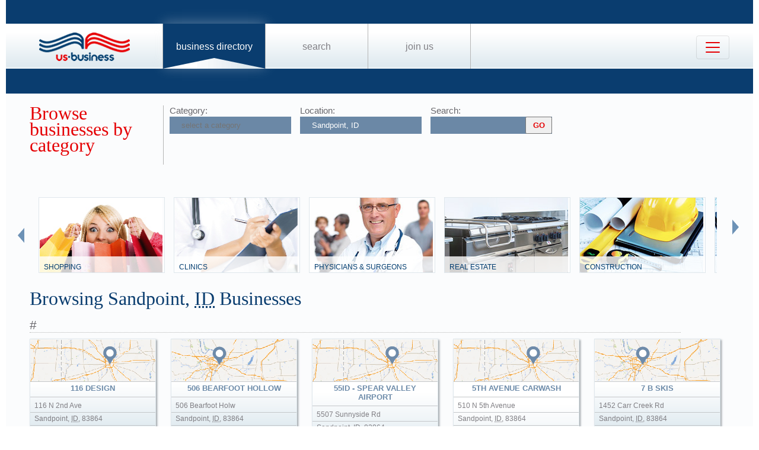

--- FILE ---
content_type: text/html; charset=UTF-8
request_url: https://us-business.info/directory/sandpoint-id/
body_size: 26022
content:
<!DOCTYPE html>
<html lang="en-US">
<head>
	<meta charset="utf-8"/>
	<meta name="viewport" content="width=device-width, initial-scale=.88, maximum-scale=1"/>
	<meta name="description" content="Results 1 - 250 listings related to Sandpoint, ID on US-business.info. See contacts, phone numbers, directions, hours and more for all business categories in Sandpoint, ID."/>	<title>Sandpoint, ID | US Business Directory</title>

	<link rel="apple-touch-icon" sizes="180x180" href="/apple-touch-icon.png"/>
	<link rel="icon" type="image/png" href="/favicon-32x32.png" sizes="32x32"/>
	<link rel="icon" type="image/png" href="/favicon-16x16.png" sizes="16x16"/>
	<link rel="manifest" href="/manifest.json"/>
	<link rel="mask-icon" href="/safari-pinned-tab.svg" color="#0a3d6f"/>
	<meta name="apple-mobile-web-app-title" content="US Business Directory"/>
	<meta name="application-name" content="US Business Directory"/>
	<meta name="theme-color" content="#ffffff"/>

	<link rel="profile" href="https://microformats.org/profile/hcard" />
		
		<!--[if IE]><script src="https://html5shiv.googlecode.com/svn/trunk/html5.js"></script><![endif]-->
	<!--[if lt IE 9]><script src="https://css3-mediaqueries-js.googlecode.com/svn/trunk/css3-mediaqueries.js"></script><![endif]-->
		
		<link rel="stylesheet" href="/css/main.min.css?v=28" />
	
		<script async src="https://pagead2.googlesyndication.com/pagead/js/adsbygoogle.js?client=ca-pub-9784921475562406" crossorigin="anonymous"></script></head>
<body>
	<header id="page_header" class="blue">
		<nav>
			<div id="dLogo"><a href="/"><img alt="Homepage" src="/img/logo.png"/></a></div>
			<ul>
				<li class="sel"><a href="/directory/">Business Directory</a></li>
				<li><a href="/search/">Search</a></li>
				<li><a href="/join/">Join Us</a></li>
			</ul>
			<button class="navbar-toggler" type="button" data-target="#nbMenu" aria-label="Toggle navigation">
				<span class="navbar-toggler-icon"></span>
			</button>
		</nav>
		<div id="nbMenu" class="collapse" style="display:none;">
			<ul>
				<li class="sel"><a href="/directory/">Business Directory</a></li>
				<li><a href="/search/">Search</a></li>
				<li><a href="/join/">Join Us</a></li>
				<li><a href="/about/">About Us</a></li>
				<li><a href="/privacy/">Privacy</a></li>
				<li><a href="/faq/">FAQ</a></li>
				<li><a href="/feedback/">Feedback</a></li>
			</ul>
		</div>
		<form id="fSearchHeader" class="none" action="/search/" method="get">
			<div>
				<input name="q" type="text" value="" />
				<input name="lid" type="hidden" value="0" />
				<input name="type" type="hidden" value="" />
				<input type="submit" title="search" value="" />
			</div>
			<br class="clear"/>
		</form>
	</header>

	<section id="page_content">
<article class="filter filter2">
    <header><span class="title">Browse businesses by category</span></header>
            <div class="input"><label for="category">Category:</label><input name="category" type="text" placeholder="select a category" data-redirect="on"/></div>
        <div class="input"><label for="location">Location:</label><input name="location" type="text" value="Sandpoint, ID" data-lid="5579" required placeholder="enter a location"/></div>
    <div class="input">
        <form action="/search/?lid=5579" method="get">
            <label for="q">Search:</label>
            <input name="q" type="text" value=""/>
            <input type="submit" title="search" value="GO"/>
        </form>
    </div>
    <br class="clear" /><br class="clear" />

    <nav class="categories"><div class="left"><img alt="left" src="/img/left.png" loading="lazy" style="width: 11px; height: 25px;"/></div><div class="slider"><ul><li><div><img alt="" src="/img/categories/shops.jpg" loading="lazy" style="width: 208px; height: 126px;" /><a href="https://us-business.info/directory/sandpoint-id/shopping/">Shopping</a></div></li><li><div><img alt="" src="/img/categories/clinics.jpg" loading="lazy" style="width: 208px; height: 126px;" /><a href="https://us-business.info/directory/sandpoint-id/clinics/">Clinics</a></div></li><li><div><img alt="" src="/img/categories/physicians & surgeons.jpg" loading="lazy" style="width: 208px; height: 126px;" /><a href="https://us-business.info/directory/sandpoint-id/physicians_and_surgeons/">Physicians & Surgeons</a></div></li><li><div><img alt="" src="/img/categories/real estate.jpg" loading="lazy" style="width: 208px; height: 126px;" /><a href="https://us-business.info/directory/sandpoint-id/real_estate/">Real Estate</a></div></li><li><div><img alt="" src="/img/categories/construction.jpg" loading="lazy" style="width: 208px; height: 126px;" /><a href="https://us-business.info/directory/sandpoint-id/construction/">Construction</a></div></li><li><div><img alt="" src="/img/categories/contractors & construction.jpg" loading="lazy" style="width: 208px; height: 126px;" /><a href="https://us-business.info/directory/sandpoint-id/contractors_and_construction/">Contractors & Construction</a></div></li><li><div><img alt="" src="/img/categories/restaurants.jpg" loading="lazy" style="width: 208px; height: 126px;" /><a href="https://us-business.info/directory/sandpoint-id/restaurants/">Restaurants</a></div></li><li><div><img alt="" src="/img/categories/restaurant equipment & supplies.jpg" loading="lazy" style="width: 208px; height: 126px;" /><a href="https://us-business.info/directory/sandpoint-id/restaurant_equipment_and_supplies/">Restaurant Equipment & Supplies</a></div></li><li><div><img alt="" src="/img/categories/dentists.jpg" loading="lazy" style="width: 208px; height: 126px;" /><a href="https://us-business.info/directory/sandpoint-id/dentists/">Dentists</a></div></li><li><div><img alt="" src="/img/categories/real estate agents.jpg" loading="lazy" style="width: 208px; height: 126px;" /><a href="https://us-business.info/directory/sandpoint-id/real_estate_agents/">Real Estate Agents</a></div></li><li><div><img alt="" src="/img/categories/schools.jpg" loading="lazy" style="width: 208px; height: 126px;" /><a href="https://us-business.info/directory/sandpoint-id/schools/">Schools</a></div></li><li><div><img alt="" src="/img/categories/churches.jpg" loading="lazy" style="width: 208px; height: 126px;" /><a href="https://us-business.info/directory/sandpoint-id/churches/">Churches</a></div></li><li><div><img alt="" src="/img/categories/attorneys.jpg" loading="lazy" style="width: 208px; height: 126px;" /><a href="https://us-business.info/directory/sandpoint-id/attorneys/">Attorneys</a></div></li><li><div><img alt="" src="/img/categories/beauty salons.jpg" loading="lazy" style="width: 208px; height: 126px;" /><a href="https://us-business.info/directory/sandpoint-id/beauty_salons/">Beauty Salons</a></div></li><li><div><img alt="" src="/img/categories/insurance.jpg" loading="lazy" style="width: 208px; height: 126px;" /><a href="https://us-business.info/directory/sandpoint-id/insurance/">Insurance</a></div></li><li><div><img alt="" src="/img/categories/nail salons.jpg" loading="lazy" style="width: 208px; height: 126px;" /><a href="https://us-business.info/directory/sandpoint-id/nail_salons/">Nail Salons</a></div></li><li><div><img alt="" src="/img/categories/insurance agents.jpg" loading="lazy" style="width: 208px; height: 126px;" /><a href="https://us-business.info/directory/sandpoint-id/insurance_agents/">Insurance Agents</a></div></li><li><div><img alt="" src="/img/categories/trucks.jpg" loading="lazy" style="width: 208px; height: 126px;" /><a href="https://us-business.info/directory/sandpoint-id/trucks/">Trucks</a></div></li><li><div><img alt="" src="/img/categories/massage services.jpg" loading="lazy" style="width: 208px; height: 126px;" /><a href="https://us-business.info/directory/sandpoint-id/massage_services/">Massage Services</a></div></li><li><div><img alt="" src="/img/categories/trucking.jpg" loading="lazy" style="width: 208px; height: 126px;" /><a href="https://us-business.info/directory/sandpoint-id/trucking/">Trucking</a></div></li><li><div><img alt="" src="/img/categories/churches & places of worship.jpg" loading="lazy" style="width: 208px; height: 126px;" /><a href="https://us-business.info/directory/sandpoint-id/churches_and_places_of_worship/">Churches & Places of Worship</a></div></li><li><div><img alt="" src="/img/categories/dental clinics.jpg" loading="lazy" style="width: 208px; height: 126px;" /><a href="https://us-business.info/directory/sandpoint-id/dental_clinics/">Dental Clinics</a></div></li><li><div><img alt="" src="/img/categories/state institutions.jpg" loading="lazy" style="width: 208px; height: 126px;" /><a href="https://us-business.info/directory/sandpoint-id/government/">Government</a></div></li><li><div><img alt="" src="/img/categories/automotive.jpg" loading="lazy" style="width: 208px; height: 126px;" /><a href="https://us-business.info/directory/sandpoint-id/automotive/">Automotive</a></div></li><li><div><img alt="" src="/img/categories/food & dining.jpg" loading="lazy" style="width: 208px; height: 126px;" /><a href="https://us-business.info/directory/sandpoint-id/food_and_dining/">Food & Dining</a></div></li><li><div><img alt="" src="/img/categories/cafe.jpg" loading="lazy" style="width: 208px; height: 126px;" /><a href="https://us-business.info/directory/sandpoint-id/cafe/">Cafe</a></div></li><li><div><img alt="" src="/img/categories/elementary schools.jpg" loading="lazy" style="width: 208px; height: 126px;" /><a href="https://us-business.info/directory/sandpoint-id/elementary_schools/">Elementary Schools</a></div></li></ul></div><div class="right"><img alt="right" src="/img/right.png" loading="lazy" style="width: 11px; height: 25px;"/></div></nav>
    </article>

<article>
    <header><h1>Browsing Sandpoint, <abbr class="region" title="Idaho">ID</abbr> Businesses</h1></header>
    <div>
        <a class="letter" name="#" href="#">#</a><div class="vcards"><div id="id5153021" class="vcard" data-cid="aTo1MTUzMDIxOw==" data-lat="48.273258209229" data-lng="-116.54872894287"><div class="map_4"></div><div class="fn org">116 Design</div><div class="adr"><span class="street-address">116 N 2nd Ave</span><span class="locality">Sandpoint</span>, <abbr class="region" title="Idaho">ID</abbr>, <span class="postal-code">83864</span></div><div class="tel" data-t="(208) 263-9979">2082639979</div><div class="category"><span class="value">Web Design</span></div></div><div id="id5153023" class="vcard" data-cid="aTo1MTUzMDIzOw==" data-lat="48.423355102539" data-lng="-116.50749969482"><div class="map_3"></div><div class="fn org">506 Bearfoot Hollow</div><div class="adr"><span class="street-address">506 Bearfoot Holw</span><span class="locality">Sandpoint</span>, <abbr class="region" title="Idaho">ID</abbr>, <span class="postal-code">83864</span></div><div class="tel" data-t="(208) 265-4407">2082654407</div><div class="category"><span class="value">Labor</span></div></div><div id="id5153024" class="vcard" data-cid="aTo1MTUzMDI0Ow==" data-lat="48.287509918213" data-lng="-116.38371276855"><div class="map_4"></div><div class="fn org">55ID - Spear Valley Airport</div><div class="adr"><span class="street-address">5507 Sunnyside Rd</span><span class="locality">Sandpoint</span>, <abbr class="region" title="Idaho">ID</abbr>, <span class="postal-code">83864</span></div><div class="tel" data-t="(208) 263-2404">2082632404</div><div class="category"><span class="value">Airport</span><span class="value">Airports</span></div></div><div id="id5153025" class="vcard" data-cid="aTo1MTUzMDI1Ow==" data-lat="48.277362823486" data-lng="-116.55332946777"><div class="map_4"></div><div class="fn org">5th Avenue Carwash</div><div class="adr"><span class="street-address">510 N 5th Avenue</span><span class="locality">Sandpoint</span>, <abbr class="region" title="Idaho">ID</abbr>, <span class="postal-code">83864</span></div><div class="tel" data-t="(208) 610-5010">2086105010</div><div class="category"><span class="value">Auto Detailing</span><span class="value">Automobile Detailing</span><span class="value">Car Detailing</span><span class="value">Car Wash</span><span class="value">Self Car Wash</span><span class="value">Self Serve Car Wash</span></div></div><div id="id5153026" class="vcard" data-cid="aTo1MTUzMDI2Ow==" data-lat="48.277709960938" data-lng="-116.67073059082"><div class="map_3"></div><div class="fn org">7 B Skis</div><div class="adr"><span class="street-address">1452 Carr Creek Rd</span><span class="locality">Sandpoint</span>, <abbr class="region" title="Idaho">ID</abbr>, <span class="postal-code">83864</span></div><div class="tel" data-t="(208) 265-5685">2082655685</div><div class="category"><span class="value">Ski Shop</span></div></div><div id="id5153027" class="vcard" data-cid="aTo1MTUzMDI3Ow==" data-lat="48.273105621338" data-lng="-116.55042266846"><div class="map_3"></div><div class="fn org">7 B Tv</div><div class="adr"><span class="street-address">302 Pine St</span><span class="locality">Sandpoint</span>, <abbr class="region" title="Idaho">ID</abbr>, <span class="postal-code">83864</span></div><div class="tel" data-t="(208) 263-3525">2082633525</div><div class="category"><span class="value">Tv Repair</span></div></div></div><a class="letter" name="A" href="#">A</a><div class="vcards"><div id="id5153028" class="vcard" data-cid="aTo1MTUzMDI4Ow==" data-lat="48.298015594482" data-lng="-116.55704498291"><div class="map_3"></div><div class="fn org">A & A Bailbonds</div><div class="adr"><span class="street-address">2510 N Boyer Ave</span><span class="locality">Sandpoint</span>, <abbr class="region" title="Idaho">ID</abbr>, <span class="postal-code">83864</span></div><div class="tel" data-t="(208) 263-6665">2082636665</div><div class="category"><span class="value">Bail Bonds</span><span class="value">Private Investigator</span><span class="value">Private Investigators</span></div></div><div id="id5153029" class="vcard" data-cid="aTo1MTUzMDI5Ow==" data-lat="48.299419403076" data-lng="-116.55702209473"><div class="map_3"></div><div class="fn org">A & A Process Servers</div><div class="adr"><span class="street-address">2510 N Boyer Ave</span><span class="locality">Sandpoint</span>, <abbr class="region" title="Idaho">ID</abbr>, <span class="postal-code">83864</span></div><div class="tel" data-t="(208) 265-5746">2082655746</div><div class="category"><span class="value">Process Server</span><span class="value">Process Servers</span></div></div><div id="id5153030" class="vcard" data-cid="aTo1MTUzMDMwOw==" data-lat="48.312229156494" data-lng="-116.51808929443"><div class="map_5"></div><div class="fn org">A & J Plumbing</div><div class="adr"><span class="street-address">407 Hope St</span><span class="locality">Sandpoint</span>, <abbr class="region" title="Idaho">ID</abbr>, <span class="postal-code">83864</span></div><div class="tel" data-t="(208) 610-1251">2086101251</div><div class="category"><span class="value">Plumber</span><span class="value">Plumbers</span><span class="value">Plumbing Contractors</span></div></div><div id="id5153032" class="vcard" data-cid="aTo1MTUzMDMyOw==" data-lat="48.285289764404" data-lng="-116.55706787109"><div class="map_4"></div><div class="fn org">A & P Mini Storage</div><div class="adr"><span class="street-address">1407 N Boyer Ave</span><span class="locality">Sandpoint</span>, <abbr class="region" title="Idaho">ID</abbr>, <span class="postal-code">83864</span></div><div class="tel" data-t="(208) 263-2756">2082632756</div><div class="category"><span class="value">Rv Storage</span><span class="value">Self Storage</span><span class="value">Squeaky Storage</span><span class="value">Storage Containers</span><span class="value">Storage Household Commercial</span><span class="value">Storage Units</span></div></div><div id="id5153033" class="vcard" data-cid="aTo1MTUzMDMzOw==" data-lat="48.294731140137" data-lng="-116.57363891602"><div class="map_3"></div><div class="fn org">A Ada's Portable Storage</div><div class="adr"><span class="street-address">105 Gooby Rd</span><span class="locality">Sandpoint</span>, <abbr class="region" title="Idaho">ID</abbr>, <span class="postal-code">83864</span></div><div class="tel" data-t="(208) 255-7788">2082557788</div><div class="category"><span class="value">Portable Storage Units</span><span class="value">Rv Storage</span><span class="value">Self Storage</span><span class="value">Squeaky Storage</span><span class="value">Storage Containers</span><span class="value">Storage Household Commercial</span><span class="value">Warehouses</span><span class="value">Warehousing</span></div></div><div id="id5153034" class="vcard" data-cid="aTo1MTUzMDM0Ow==" data-lat="48.270858764648" data-lng="-116.54779815674"><div class="map_3"></div><div class="fn org">A Advent Community Health Svc</div><div class="adr"><span class="street-address">312 S 1st Ave</span><span class="locality">Sandpoint</span>, <abbr class="region" title="Idaho">ID</abbr>, <span class="postal-code">83864</span></div><div class="tel" data-t="(208) 263-8833">2082638833</div><div class="category"><span class="value">Free Health Clinics</span><span class="value">Health Department</span><span class="value">Panhandle Health District Clinic Wic</span></div></div><div id="id5153036" class="vcard" data-cid="aTo1MTUzMDM2Ow==" data-lat="48.276092529297" data-lng="-116.55712890625" data-site="http://www.baldeaglechimney.com"><div class="map_1"></div><div class="fn org">A Bald Eagle Enterprise</div><div class="adr"><span class="street-address">707 Cedar St</span><span class="locality">Sandpoint</span>, <abbr class="region" title="Idaho">ID</abbr>, <span class="postal-code">83864</span></div><div class="tel" data-t="(208) 265-4479">2082654479</div><div class="category"><span class="value">Chimney Cleaning</span><span class="value">Chimney Inspection</span><span class="value">Chimney Sweep</span><span class="value">Coal Suppliers</span><span class="value">Eagles Club</span><span class="value">Heating Stoves</span><span class="value">Pellet Stoves</span><span class="value">Retail Stores</span><span class="value">Stove Pipe</span><span class="value">Stoves Wood Coal Pellet Etc Retail</span><span class="value">Wood Pellets</span><span class="value">Wood Stove</span><span class="value">Wood Stoves</span></div></div><div id="id5153037" class="vcard" data-cid="aTo1MTUzMDM3Ow==" data-lat="48.273113250732" data-lng="-116.54782867432"><div class="map_4"></div><div class="fn org">A Center For Counseling Svc</div><div class="adr"><span class="street-address">105 Pine St Ste 108</span><span class="locality">Sandpoint</span>, <abbr class="region" title="Idaho">ID</abbr>, <span class="postal-code">83864</span></div><div class="tel" data-t="(208) 265-2271">2082652271</div><div class="category"><span class="value">Counseling Services</span><span class="value">Free Anger Management Classes</span><span class="value">Free Marriage Counseling</span><span class="value">Health Department</span><span class="value">Maranatha Counseling</span><span class="value">Mental Health</span><span class="value">Temanos Counseling Center</span></div></div><div id="id5153038" class="vcard" data-cid="aTo1MTUzMDM4Ow==" data-lat="48.276111602783" data-lng="-116.54895782471" data-site="http://www.achildsdream.com"><div class="map_1"></div><div class="fn org">A Child's Dream Come True</div><div class="adr"><span class="street-address">214 Cedar St</span><span class="locality">Sandpoint</span>, <abbr class="region" title="Idaho">ID</abbr>, <span class="postal-code">83864</span></div><div class="tel" data-t="(208) 255-1664">2082551664</div><div class="category"><span class="value">Arts Crafts Supplies</span><span class="value">Beading Supplies</span><span class="value">Bingo</span><span class="value">Board Games</span><span class="value">Craft Stores</span><span class="value">Craft Supplies</span><span class="value">Games Supplies</span><span class="value">Model Trains</span><span class="value">Toy Stores</span><span class="value">Yarn Shop</span><span class="value">Yarn Shops</span><span class="value">Yarn Store</span><span class="value">Yarn Stores</span></div></div><div id="id5153039" class="vcard" data-cid="aTo1MTUzMDM5Ow==" data-lat="48.236236572266" data-lng="-116.44527435303" data-site="http://www.adayonthelake.com"><div class="map_1"></div><div class="fn org">A DAY ON THE LAKE BOAT, SEA DOO AND VACATION HOME RENTALS</div><div class="adr"><span class="street-address">115 RESORT ROAD</span><span class="locality">Sandpoint</span>, <abbr class="region" title="Idaho">ID</abbr>, <span class="postal-code">83864</span></div><div class="tel" data-t="(877) 890-2444">8778902444</div><div class="category"><span class="value">Boat Rental Charter</span><span class="value">Boat Rentals</span><span class="value">Boats</span><span class="value">Cheap Fishing Charters In</span><span class="value">Condos For Rent</span><span class="value">Deep Sea Fishing</span><span class="value">Fishing Guides</span><span class="value">Fishing Party Boats</span><span class="value">Homes For Rent</span><span class="value">House Rental</span><span class="value">Houses For Rent</span><span class="value">Jet Ski Rental</span><span class="value">Jet Ski Rentals</span><span class="value">Mobile Homes For Rent</span><span class="value">Personal Watercraft Repair</span><span class="value">Pontoon Boat Rental</span><span class="value">Pontoon Boat Rentals</span><span class="value">Power Sports</span><span class="value">Rental Homes</span><span class="value">Used Boats For Sale</span></div></div><div id="id5153040" class="vcard" data-cid="aTo1MTUzMDQwOw==" data-lat="48.393291473389" data-lng="-116.46601104736"><div class="map_1"></div><div class="fn org">A Floral Rainbow</div><div class="adr"><span class="street-address">705 Hopkins Rd</span><span class="locality">Sandpoint</span>, <abbr class="region" title="Idaho">ID</abbr>, <span class="postal-code">83864</span></div><div class="tel" data-t="(208) 263-0837">2082630837</div><div class="category"><span class="value">Florist Shop</span><span class="value">Florists</span><span class="value">Flower Shop</span><span class="value">Flower Shops</span><span class="value">Flowers</span></div></div><div id="id5153041" class="vcard" data-cid="aTo1MTUzMDQxOw==" data-lat="48.271903991699" data-lng="-116.55838012695"><div class="map_6"></div><div class="fn org">A Full Life Agency</div><div class="adr"><span class="street-address">819 Highway 2 # 210</span><span class="locality">Sandpoint</span>, <abbr class="region" title="Idaho">ID</abbr>, <span class="postal-code">83864</span></div><div class="tel" data-t="(208) 265-4050">2082654050</div><div class="category"><span class="value">County Landfill</span><span class="value">Free Health Clinics</span><span class="value">Health Department</span><span class="value">Home Health Care Agencies</span><span class="value">Panhandle Health District Clinic Wic</span><span class="value">Veterans Services</span></div></div><div id="id5153042" class="vcard" data-cid="aTo1MTUzMDQyOw==" data-lat="48.270839691162" data-lng="-116.54754638672"><div class="map_2"></div><div class="fn org">A Lakeside Salon</div><div class="adr"><span class="street-address">204 E Superior St Ste 3</span><span class="locality">Sandpoint</span>, <abbr class="region" title="Idaho">ID</abbr>, <span class="postal-code">83864</span></div><div class="category"><span class="value">Eye Lash Extensions</span><span class="value">Eyelash Extensions</span></div></div><div id="id5153043" class="vcard" data-cid="aTo1MTUzMDQzOw==" data-lat="48.273071289062" data-lng="-116.55404663086"><div class="map_6"></div><div class="fn org">A New Attitude Salon</div><div class="adr"><span class="street-address">102 S Euclid Ave # 112</span><span class="locality">Sandpoint</span>, <abbr class="region" title="Idaho">ID</abbr>, <span class="postal-code">83864</span></div><div class="tel" data-t="(208) 255-7838">2082557838</div><div class="category"><span class="value">Beauty Salon</span><span class="value">Beauty Salons</span><span class="value">Bikini Waxing</span><span class="value">Black Hair Salons</span><span class="value">Body Waxing</span><span class="value">Ethnic Hair Salons</span><span class="value">Eye Lash Extensions</span><span class="value">Eyebrow Waxing</span><span class="value">Eyelash Extensions Salons</span><span class="value">Facials</span><span class="value">Hair And Beauty Salons</span><span class="value">Hair Cut</span><span class="value">Hair Extensions</span><span class="value">Hair Salon Using Organic Products</span><span class="value">Haircut</span><span class="value">Nails</span><span class="value">Pedicure Salons</span><span class="value">Pedicures</span></div></div><div id="id5153044" class="vcard" data-cid="aTo1MTUzMDQ0Ow==" data-lat="48.270858764648" data-lng="-116.54779815674"><div class="map_3"></div><div class="fn org">A New Hope Social Svc</div><div class="adr"><span class="street-address">312 S 1st Ave</span><span class="locality">Sandpoint</span>, <abbr class="region" title="Idaho">ID</abbr>, <span class="postal-code">83864</span></div><div class="tel" data-t="(208) 263-7727">2082637727</div><div class="category"><span class="value">Counseling Services</span><span class="value">Free Anger Management Classes</span><span class="value">Free Marriage Counseling</span><span class="value">Health Department</span><span class="value">Maranatha Counseling</span><span class="value">Mental Health</span><span class="value">Temanos Counseling Center</span></div></div><div id="id5153045" class="vcard" data-cid="aTo1MTUzMDQ1Ow==" data-lat="48.270774841309" data-lng="-116.54767608643"><div class="map_6"></div><div class="fn org">A Sacred Space Massage</div><div class="adr"><span class="street-address">329 1/2 S 1st Ave</span><span class="locality">Sandpoint</span>, <abbr class="region" title="Idaho">ID</abbr>, <span class="postal-code">83864</span></div><div class="tel" data-t="(208) 290-6133">2082906133</div><div class="category"><span class="value">Asian Massage Services</span><span class="value">Couples Massage</span><span class="value">Foot Massage</span><span class="value">Full Body Massage</span><span class="value">Massage Spa</span><span class="value">Massage Therapists</span><span class="value">Massage Therapy</span><span class="value">Massage With A Happy Ending</span></div></div><div id="id5153046" class="vcard" data-cid="aTo1MTUzMDQ2Ow==" data-lat="48.273082733154" data-lng="-116.55396270752"><div class="map_4"></div><div class="fn org">A Spa On Pine</div><div class="adr"><span class="street-address">530 Pine St</span><span class="locality">Sandpoint</span>, <abbr class="region" title="Idaho">ID</abbr>, <span class="postal-code">83864</span></div><div class="tel" data-t="(208) 263-9489">2082639489</div><div class="category"><span class="value">Beauty Salons Services</span><span class="value">Body Waxing</span><span class="value">Brazilian Waxing</span><span class="value">Couples Massage</span><span class="value">Day Spa</span><span class="value">Day Spas</span><span class="value">Eyelash Extensions</span><span class="value">Facials</span><span class="value">Kids Spa</span><span class="value">Massage Spa</span><span class="value">Nail Tech</span><span class="value">Pedicure</span><span class="value">Pedicures</span><span class="value">Salon And Spa</span><span class="value">Spas And Salons</span></div></div><div id="id5153047" class="vcard" data-cid="aTo1MTUzMDQ3Ow==" data-lat="48.347938537598" data-lng="-116.54763793945" data-site="http://astudioonsandcreek.com"><div class="map_4"></div><div class="fn org">A Studio On Sandcreek</div><div class="adr"><span class="street-address">479684 Highway 95</span><span class="locality">Sandpoint</span>, <abbr class="region" title="Idaho">ID</abbr>, <span class="postal-code">83864</span></div><div class="tel" data-t="(208) 597-0843">2085970843</div><div class="category"><span class="value">Art Supplies</span><span class="value">Arts Crafts Supplies</span><span class="value">Craft Stores</span><span class="value">Yarn Shop</span><span class="value">Yarn Shops</span><span class="value">Yarn Store</span><span class="value">Yarn Stores</span></div></div><div id="id5153048" class="vcard" data-cid="aTo1MTUzMDQ4Ow==" data-lat="48.34651184082" data-lng="-116.49973297119"><div class="map_5"></div><div class="fn org">A Thornton Plumbing & Heating</div><div class="adr"><span class="street-address">N Kootenai Rd</span><span class="locality">Sandpoint</span>, <abbr class="region" title="Idaho">ID</abbr>, <span class="postal-code">83864</span></div><div class="tel" data-t="(208) 263-6167">2082636167</div><div class="category"><span class="value">Plumber</span><span class="value">Plumbers</span><span class="value">Plumbing Contractors</span></div></div><div id="id5153049" class="vcard" data-cid="aTo1MTUzMDQ5Ow=="><div class="map_3"></div><div class="fn org">A Tisket A Tasket</div><div class="adr"><span class="street-address">PO Box 333</span><span class="locality">Sandpoint</span>, <abbr class="region" title="Idaho">ID</abbr>, <span class="postal-code">83864</span></div><div class="tel" data-t="(208) 265-4350">2082654350</div><div class="category"><span class="value">Christian Gifts</span><span class="value">Gift Baskets</span></div></div><div id="id5153050" class="vcard" data-cid="aTo1MTUzMDUwOw==" data-lat="48.261981964111" data-lng="-116.58960723877"><div class="map_6"></div><div class="fn org">A Window Within Imaging</div><div class="adr"><span class="street-address">753 Syringa Hts</span><span class="locality">Sandpoint</span>, <abbr class="region" title="Idaho">ID</abbr>, <span class="postal-code">83864</span></div><div class="tel" data-t="(208) 265-3611">2082653611</div><div class="category"><span class="value">Windows</span></div></div><div id="id5153051" class="vcard" data-cid="aTo1MTUzMDUxOw==" data-lat="48.276069641113" data-lng="-116.56449127197" data-site="http://www.wedplan.com"><div class="map_1"></div><div class="fn org">A Women's Touch Wedding and Party planner</div><div class="adr"><span class="street-address">1205 W. Cedar St. #14</span><span class="locality">Sandpoint</span>, <abbr class="region" title="Idaho">ID</abbr>, <span class="postal-code">83864</span></div><div class="tel" data-t="(208) 304-6422">2083046422</div><div class="category"><span class="value">Event Venues</span><span class="value">Foundries</span><span class="value">Party Event Planning</span><span class="value">Party Hall Rental</span><span class="value">Party Hall Rentals</span><span class="value">Party Halls</span><span class="value">Party Rooms</span><span class="value">Party Venues</span><span class="value">Wedding Planning Consultants</span><span class="value">Wedding Venues</span><span class="value">Weddings</span></div></div><div id="id5153055" class="vcard" data-cid="aTo1MTUzMDU1Ow==" data-lat="48.275638580322" data-lng="-116.54873657227" data-site="http://www.northidahobailbonds.com"><div class="map_2"></div><div class="fn org">A-Abel Quick Release Bail Bond</div><div class="adr"><span class="street-address">401 N 2nd Ave</span><span class="locality">Sandpoint</span>, <abbr class="region" title="Idaho">ID</abbr>, <span class="postal-code">83864</span></div><div class="tel" data-t="(208) 263-7660">2082637660</div><div class="category"><span class="value">Bail Bonds</span></div></div><div id="id5153134" class="vcard" data-cid="aTo1MTUzMTM0Ow==" data-lat="48.278179168701" data-lng="-116.57112121582"><div class="map_6"></div><div class="fn org">A-OK Cleaning & Restoration</div><div class="adr"><span class="street-address">1614 Poplar St</span><span class="locality">Sandpoint</span>, <abbr class="region" title="Idaho">ID</abbr>, <span class="postal-code">83864</span></div><div class="tel" data-t="(208) 265-8634">2082658634</div><div class="category"><span class="value">House Cleaning</span></div></div><div id="id5153135" class="vcard" data-cid="aTo1MTUzMTM1Ow==" data-lat="48.278179168701" data-lng="-116.57112121582" data-site="http://www.cleaningserviceexpress.com/p/superpages/a-ok-cleaning-restoration-sandpoint-idaho.html"><div class="map_5"></div><div class="fn org">A-Ok Cleaning Restoration</div><div class="adr"><span class="street-address">1614 Poplar St</span><span class="locality">Sandpoint</span>, <abbr class="region" title="Idaho">ID</abbr>, <span class="postal-code">83864</span></div><div class="tel" data-t="(208) 269-7441">2082697441</div><div class="category"><span class="value">Carpet Cleaners</span><span class="value">Carpet Cleaning</span><span class="value">Carpet Rug Cleaners</span><span class="value">Cleaning Services</span><span class="value">Flooring</span><span class="value">Floors</span><span class="value">House Cleaning Services</span><span class="value">Housekeeping</span><span class="value">Janitorial Service</span><span class="value">Janitorial Services</span><span class="value">Upholstery Cleaning</span><span class="value">Window Cleaning</span></div></div><div id="id5153052" class="vcard" data-cid="aTo1MTUzMDUyOw==" data-site="http://www.alcoholics-anonymous.org"><div class="map_3"></div><div class="fn org">Aa/Alcoholics Anonymous</div><div class="adr"><span class="street-address">AA Alcoholics Anonymous</span><span class="locality">Sandpoint</span>, <abbr class="region" title="Idaho">ID</abbr>, <span class="postal-code">83864</span></div><div class="tel" data-t="(800) 326-2164">8003262164</div><div class="category"><span class="value">Alcoholics Anonymous</span><span class="value">Alcoholism Information Treatment Centers</span><span class="value">Halfway House</span><span class="value">Halfway Houses</span><span class="value">Temanos Counseling Center</span></div></div><div id="id5153053" class="vcard" data-cid="aTo1MTUzMDUzOw==" data-lat="48.287544250488" data-lng="-116.56211853027"><div class="map_4"></div><div class="fn org">AAA Sunrise Mini Storage</div><div class="adr"><span class="street-address">825 Baldy Mountain Rd</span><span class="locality">Sandpoint</span>, <abbr class="region" title="Idaho">ID</abbr>, <span class="postal-code">83864</span></div><div class="tel" data-t="(208) 263-6797">2082636797</div><div class="category"><span class="value">Squeaky Storage</span><span class="value">Storage Containers</span><span class="value">Storage Household Commercial</span><span class="value">Storage Units</span><span class="value">Warehouses</span><span class="value">Warehousing</span></div></div><div id="id5153054" class="vcard" data-cid="aTo1MTUzMDU0Ow==" data-lat="48.286918640137" data-lng="-116.61404418945"><div class="map_5"></div><div class="fn org">Aaa Sweetwater Drilling</div><div class="adr"><span class="street-address">435 Wood View Rd</span><span class="locality">Sandpoint</span>, <abbr class="region" title="Idaho">ID</abbr>, <span class="postal-code">83864</span></div><div class="tel" data-t="(208) 263-5974">2082635974</div><div class="category"><span class="value">Licensed Water Well Inspectors</span><span class="value">Pumps Service Repair</span><span class="value">Septic Pumping</span><span class="value">Water Tanks</span><span class="value">Water Well Drilling Pump Contractors</span><span class="value">Well Pump</span><span class="value">Well Pumps</span></div></div><div id="id5153035" class="vcard mark" data-cid="aTo1MTUzMDM1Ow==" data-site="https://www.aagingbetter.com/sandpoint-idaho" data-social="[['www.facebook.com','https:\/\/www.facebook.com\/profile.php?id=100063497145726']]"><div class="map_5"></div><div class="fn org">AAging Better In-Home Care</div><div class="adr"><span class="street-address">813 Pine St., Ste B</span><span class="locality">Sandpoint</span>, <abbr class="region" title="Idaho">ID</abbr>, <span class="postal-code">83864</span></div><div class="tel" data-t="(208) 263-7889">2082637889</div><div class="fax" data-f="509-868-0165">fax: 5098680165</div><div class="email">Public email (click to show)</div><div class="note none">Aaging Better In-Home Care is a premier home health provider of compassionate and personalized care services, specializing in supporting individuals to age gracefully in the comfort of their own homes. Our highly trained care aides are dedicated to enhancing the quality of life for seniors and others who may need it by offering tailored assistance with daily activities, medication reminders, companionship and transportation.</div><div class="year none">2001</div><div class="hours none"><b>Hours</b><br/>Mon: 8:30am - 5:00pm<br/>Tue: 8:30am - 5:00pm<br/>Wed: 8:30am - 5:00pm<br/>Thu: 8:30am - 5:00pm<br/>Fri: 8:30am - 5:00pm<br/>Sat: Closed<br/>Sun: Closed</div><div class="payment none">Cash, Personal Check, Visa, Mastercard, American Express</div><div class="category"><span class="value">Home health care service</span></div><a href="/company/aTo1MTUzMDM1Ow==/" class="url bold" target="_blank">Open Business in New Tab</a></div><div id="id5153056" class="vcard" data-cid="aTo1MTUzMDU2Ow==" data-lat="48.283020019531" data-lng="-116.56789398193"><div class="map_5"></div><div class="fn org">Abercrombie Melissa</div><div class="adr"><span class="street-address">1218 N Division Ave # 102</span><span class="locality">Sandpoint</span>, <abbr class="region" title="Idaho">ID</abbr>, <span class="postal-code">83864</span></div><div class="tel" data-t="(208) 255-7337">2082557337</div><div class="category"><span class="value">Massage Therapy</span><span class="value">Pain Clinic</span><span class="value">Physical Therapists</span><span class="value">Physical Therapy</span></div></div><div id="id5153057" class="vcard" data-cid="aTo1MTUzMDU3Ow==" data-lat="48.275047302246" data-lng="-116.57225036621"><div class="map_1"></div><div class="fn org">Abiding Aero Consltng Svc</div><div class="adr"><span class="street-address">1622 Oak St # A</span><span class="locality">Sandpoint</span>, <abbr class="region" title="Idaho">ID</abbr>, <span class="postal-code">83864</span></div><div class="tel" data-t="(208) 304-9804">2083049804</div><div class="category"><span class="value">Consulting Engineers</span><span class="value">Engineering Companies</span><span class="value">Engineering Firms</span><span class="value">Land Surveying</span><span class="value">Mining Engineering Companies</span></div></div><div id="id5153058" class="vcard" data-cid="aTo1MTUzMDU4Ow==" data-lat="48.270862579346" data-lng="-116.54779815674"><div class="map_5"></div><div class="fn org">Abrahams Michael MD</div><div class="adr"><span class="street-address">302 S 1st Ave # A</span><span class="locality">Sandpoint</span>, <abbr class="region" title="Idaho">ID</abbr>, <span class="postal-code">83864</span></div><div class="tel" data-t="(208) 263-5109">2082635109</div><div class="category"><span class="value">Crane Md</span><span class="value">Doctor Offices</span><span class="value">Doctors Office</span><span class="value">Family Physicians</span><span class="value">King Frazier H Md</span><span class="value">Medical</span><span class="value">Physicians Surgeons</span><span class="value">Sandpoint Family Medicine Inc</span></div></div><div id="id5153059" class="vcard" data-cid="aTo1MTUzMDU5Ow==" data-lat="48.276100158691" data-lng="-116.55358123779" data-site="http://www.absoluteheavenlymassage.com"><div class="map_4"></div><div class="fn org">Absolute Heavenly Massage</div><div class="adr"><span class="street-address">520 Cedar St # F</span><span class="locality">Sandpoint</span>, <abbr class="region" title="Idaho">ID</abbr>, <span class="postal-code">83864</span></div><div class="tel" data-t="(208) 255-7170">2082557170</div><div class="category"><span class="value">Asian Massage Services</span><span class="value">Couples Massage</span><span class="value">Foot Massage</span><span class="value">Full Body Massage</span><span class="value">Massage Spa</span><span class="value">Massage Therapists</span><span class="value">Massage Therapy</span><span class="value">Massage With A Happy Ending</span></div></div><div id="id5153060" class="vcard" data-cid="aTo1MTUzMDYwOw==" data-lat="48.272979736328" data-lng="-116.54779052734" data-site="http://www.absoluteheavenlymassage.com"><div class="map_1"></div><div class="fn org">Absolute Heavenly Massage</div><div class="adr"><span class="street-address">520 Cedar Stste F</span><span class="locality">Sandpoint</span>, <abbr class="region" title="Idaho">ID</abbr>, <span class="postal-code">83864</span></div><div class="tel" data-t="(208) 255-7170">2082557170</div><div class="category"><span class="value">Asian Massage Services</span><span class="value">Couples Massage</span><span class="value">Foot Massage</span><span class="value">Full Body Massage</span><span class="value">Massage Spa</span><span class="value">Massage Therapists</span><span class="value">Massage Therapy</span><span class="value">Massage With A Happy Ending</span><span class="value">Pain Clinic</span><span class="value">Physical Therapists</span><span class="value">Physical Therapy</span></div></div><div id="id5153061" class="vcard" data-cid="aTo1MTUzMDYxOw==" data-lat="48.273048400879" data-lng="-116.58943939209"><div class="map_2"></div><div class="fn org">Academic Associates Learning</div><div class="adr"><span class="street-address">10403 W Pine St</span><span class="locality">Sandpoint</span>, <abbr class="region" title="Idaho">ID</abbr>, <span class="postal-code">83864</span></div><div class="tel" data-t="(208) 597-6802">2085976802</div><div class="category"><span class="value">Tutoring</span></div></div><div id="id5153062" class="vcard" data-cid="aTo1MTUzMDYyOw==" data-lat="48.273059844971" data-lng="-116.56149291992"><div class="map_3"></div><div class="fn org">Accents Nails & Hair</div><div class="adr"><span class="street-address">1002 Pine St</span><span class="locality">Sandpoint</span>, <abbr class="region" title="Idaho">ID</abbr>, <span class="postal-code">83864</span></div><div class="tel" data-t="(208) 263-2239">2082632239</div><div class="category"><span class="value">Beauty Salon</span><span class="value">Beauty Salons</span><span class="value">Bikini Waxing</span><span class="value">Black Hair Salons</span><span class="value">Body Waxing</span><span class="value">Ethnic Hair Salons</span><span class="value">Eye Lash Extensions</span><span class="value">Eyebrow Waxing</span><span class="value">Eyelash Extensions Salons</span><span class="value">Facials</span><span class="value">Hair And Beauty Salons</span><span class="value">Hair Cut</span><span class="value">Hair Extensions</span><span class="value">Hair Salon Using Organic Products</span><span class="value">Haircut</span><span class="value">Nails</span><span class="value">Pedicure Salons</span><span class="value">Pedicures</span></div></div><div id="id5153063" class="vcard" data-cid="aTo1MTUzMDYzOw==" data-lat="48.316993713379" data-lng="-116.51948547363" data-site="http://www.acecarpetcare.com"><div class="map_3"></div><div class="fn org">Ace Carpet Care</div><div class="adr"><span class="street-address">324 Jeffrey Dr</span><span class="locality">Sandpoint</span>, <abbr class="region" title="Idaho">ID</abbr>, <span class="postal-code">83864</span></div><div class="tel" data-t="(208) 610-5179">2086105179</div><div class="category"><span class="value">Carpet Cleaners</span><span class="value">Carpet Cleaning</span><span class="value">Carpet Rug Cleaners</span></div></div><div id="id5153064" class="vcard" data-cid="aTo1MTUzMDY0Ow==" data-lat="48.28950881958" data-lng="-116.56636047363"><div class="map_5"></div><div class="fn org">Ace Septic Tank Svc</div><div class="adr"><span class="street-address">1520 Baldy Park Rd</span><span class="locality">Sandpoint</span>, <abbr class="region" title="Idaho">ID</abbr>, <span class="postal-code">83864</span></div><div class="tel" data-t="(208) 267-3628">2082673628</div><div class="category"><span class="value">Granite Reeder Water Sewer District</span><span class="value">Plumber</span><span class="value">Plumbing Contractors</span><span class="value">Porta Potty Rental</span><span class="value">Portable Toilets</span><span class="value">Septic Pumping</span><span class="value">Septic System Inspection</span><span class="value">Septic Tank Cleaning</span><span class="value">Septic Tank Pumping</span><span class="value">Septic Tank System Cleaning</span><span class="value">Septic Tanks Systems Cleaning</span><span class="value">Toilets Portable</span><span class="value">Water Tanks</span></div></div><div id="id5153065" class="vcard" data-cid="aTo1MTUzMDY1Ow==" data-lat="48.272979736328" data-lng="-116.5491104126"><div class="map_2"></div><div class="fn org">Action Agency</div><div class="adr"><span class="street-address">113 S 2nd Ave</span><span class="locality">Sandpoint</span>, <abbr class="region" title="Idaho">ID</abbr>, <span class="postal-code">83864</span></div><div class="tel" data-t="(208) 263-9586">2082639586</div><div class="category"><span class="value">Action Agency</span><span class="value">Private Investigator</span><span class="value">Private Investigators Detectives</span></div></div><div id="id5153066" class="vcard" data-cid="aTo1MTUzMDY2Ow==" data-lat="48.274925231934" data-lng="-116.54873657227"><div class="map_3"></div><div class="fn org">Action Appraisals</div><div class="adr"><span class="street-address">316 N 2nd Ave</span><span class="locality">Sandpoint</span>, <abbr class="region" title="Idaho">ID</abbr>, <span class="postal-code">83864</span></div><div class="tel" data-t="(208) 263-3900">2082633900</div><div class="category"><span class="value">Antique Appraisers</span><span class="value">Art Appraisers</span><span class="value">Real Estate Appraisers</span></div></div><div id="id5153067" class="vcard" data-cid="aTo1MTUzMDY3Ow==" data-lat="48.309146881104" data-lng="-116.52178955078" data-site="http://www.actionhydronicheating.net"><div class="map_3"></div><div class="fn org">Action Hydronic Heating</div><div class="adr"><span class="street-address">31829 Highway 200</span><span class="locality">Sandpoint</span>, <abbr class="region" title="Idaho">ID</abbr>, <span class="postal-code">83864</span></div><div class="tel" data-t="(208) 255-2039">2082552039</div><div class="category"><span class="value">Air Conditioning Contractors Systems</span><span class="value">Cool It Refrigeration And Heating</span><span class="value">Heating And Air Conditioning</span><span class="value">Heating And Cooling</span><span class="value">Hvac Contractors</span><span class="value">Hydronic Heating Installers</span></div></div><div id="id5153068" class="vcard" data-cid="aTo1MTUzMDY4Ow=="><div class="map_3"></div><div class="fn org">Action Hydronic Heating</div><div class="adr"><span class="street-address">PO Box 144</span><span class="locality">Sandpoint</span>, <abbr class="region" title="Idaho">ID</abbr>, <span class="postal-code">83864</span></div><div class="tel" data-t="(208) 255-2039">2082552039</div><div class="category"><span class="value">Hydronic Heating Installers</span><span class="value">Plumber</span><span class="value">Plumbers</span><span class="value">Plumbing Contractors</span></div></div><div id="id5153069" class="vcard" data-cid="aTo1MTUzMDY5Ow==" data-lat="48.2731590271" data-lng="-116.54778289795"><div class="map_5"></div><div class="fn org">Action Water Sports</div><div class="adr"><span class="street-address">100 N 1st Ave</span><span class="locality">Sandpoint</span>, <abbr class="region" title="Idaho">ID</abbr>, <span class="postal-code">83864</span></div><div class="tel" data-t="(208) 255-7100">2082557100</div><div class="category"><span class="value">Boat Rental Charter</span><span class="value">Boat Rentals</span><span class="value">Deep Sea Fishing</span><span class="value">Jet Ski Rental</span><span class="value">Jet Ski Rentals</span><span class="value">Pontoon Boat Rentals</span></div></div><div id="id5153070" class="vcard" data-cid="aTo1MTUzMDcwOw==" data-lat="48.274059295654" data-lng="-116.55361938477"><div class="map_2"></div><div class="fn org">Acupuncture Center Sandpoint</div><div class="adr"><span class="street-address">515 Church St</span><span class="locality">Sandpoint</span>, <abbr class="region" title="Idaho">ID</abbr>, <span class="postal-code">83864</span></div><div class="tel" data-t="(208) 263-9687">2082639687</div><div class="category"><span class="value">Walk In Clinic</span></div></div><div id="id5153071" class="vcard" data-cid="aTo1MTUzMDcxOw==" data-lat="48.274059295654" data-lng="-116.55361938477"><div class="map_4"></div><div class="fn org">Acupuncture Center-Sandpoint</div><div class="adr"><span class="street-address">515 Church St</span><span class="locality">Sandpoint</span>, <abbr class="region" title="Idaho">ID</abbr>, <span class="postal-code">83864</span></div><div class="tel" data-t="(208) 263-9687">2082639687</div><div class="category"><span class="value">Acupuncture</span><span class="value">Alternative Medicine Health Practitioners</span><span class="value">Biofeedback</span><span class="value">Clinics</span><span class="value">Colonic</span><span class="value">Free Clinic</span><span class="value">Free Clinics</span><span class="value">Holistic Medicine</span><span class="value">Hypnosis</span><span class="value">Medical</span><span class="value">Naturopathic Physicians</span><span class="value">Sandpoint Urgent Care</span><span class="value">Sports Massage Therapist</span><span class="value">Walk In Clinic</span><span class="value">Walk In Clinics</span><span class="value">Walk In Medical Clinic</span><span class="value">Walk In Medical Clinics</span></div></div><div id="id5153072" class="vcard" data-cid="aTo1MTUzMDcyOw==" data-lat="48.306228637695" data-lng="-116.51042938232" data-site="http://www.admitonefabrics.com"><div class="map_6"></div><div class="fn org">Admit One</div><div class="adr"><span class="street-address">567 Ponder Point Dr</span><span class="locality">Sandpoint</span>, <abbr class="region" title="Idaho">ID</abbr>, <span class="postal-code">83864</span></div><div class="tel" data-t="(208) 290-5197">2082905197</div><div class="category"><span class="value">Quilt Shop</span><span class="value">Quilt Shops</span><span class="value">Quilts Quilting</span></div></div><div id="id5153073" class="vcard" data-cid="aTo1MTUzMDczOw==" data-lat="48.274028778076" data-lng="-116.56005859375"><div class="map_4"></div><div class="fn org">Adriana's Medical Massage, Reflexology & Bio-Feedback</div><div class="adr"><span class="street-address">905 Church St</span><span class="locality">Sandpoint</span>, <abbr class="region" title="Idaho">ID</abbr>, <span class="postal-code">83864</span></div><div class="tel" data-t="(208) 265-0260">2082650260</div><div class="category"><span class="value">Pain Management Clinic</span></div></div><div id="id5153074" class="vcard" data-cid="aTo1MTUzMDc0Ow==" data-lat="48.265808105469" data-lng="-116.5721206665"><div class="map_5"></div><div class="fn org">Adult & Child Development Center</div><div class="adr"><span class="street-address">1717 Ontario St</span><span class="locality">Sandpoint</span>, <abbr class="region" title="Idaho">ID</abbr>, <span class="postal-code">83864</span></div><div class="tel" data-t="(208) 265-4593">2082654593</div><div class="category"><span class="value">Womens Shelter</span></div></div><div id="id5153075" class="vcard" data-cid="aTo1MTUzMDc1Ow==" data-lat="48.265808105469" data-lng="-116.5721206665"><div class="map_1"></div><div class="fn org">Adult & Child Development Ctr</div><div class="adr"><span class="street-address">1717 Ontario St</span><span class="locality">Sandpoint</span>, <abbr class="region" title="Idaho">ID</abbr>, <span class="postal-code">83864</span></div><div class="tel" data-t="(208) 265-4593">2082654593</div><div class="category"><span class="value">Babysitter</span><span class="value">Child Care</span><span class="value">Children</span><span class="value">Day Care</span><span class="value">Daycare</span><span class="value">Infant Daycare</span></div></div><div id="id5153076" class="vcard" data-cid="aTo1MTUzMDc2Ow==" data-lat="48.27632522583" data-lng="-116.54878234863"><div class="map_5"></div><div class="fn org">Adult Literacy</div><div class="adr"><span class="street-address">419 N 2nd Ave</span><span class="locality">Sandpoint</span>, <abbr class="region" title="Idaho">ID</abbr>, <span class="postal-code">83864</span></div><div class="tel" data-t="(208) 265-2665">2082652665</div><div class="category"><span class="value">Athol Library</span><span class="value">Libraries</span><span class="value">Public Library</span></div></div><div id="id5153077" class="vcard" data-cid="aTo1MTUzMDc3Ow==" data-lat="48.265808105469" data-lng="-116.57217407227" data-site="http://www.sandpointdaycare.com"><div class="map_4"></div><div class="fn org">Advance Child Care</div><div class="adr"><span class="street-address">1724 Ontario St</span><span class="locality">Sandpoint</span>, <abbr class="region" title="Idaho">ID</abbr>, <span class="postal-code">83864</span></div><div class="tel" data-t="(208) 265-8687">2082658687</div><div class="category"><span class="value">Babysitter</span><span class="value">Child Care</span><span class="value">Children</span><span class="value">Day Care Centers Nurseries</span><span class="value">Daycare Centers</span><span class="value">Education</span><span class="value">Infant Daycare</span><span class="value">Nursery</span><span class="value">Pre K Schools</span><span class="value">Preschool</span><span class="value">Preschools Kindergarten</span><span class="value">Private Schools K 12</span><span class="value">School District Website</span></div></div><div id="id5153078" class="vcard" data-cid="aTo1MTUzMDc4Ow==" data-lat="48.273048400879" data-lng="-116.57535552979"><div class="map_5"></div><div class="fn org">Advance Physical Therapy</div><div class="adr"><span class="street-address">1905 Pine St</span><span class="locality">Sandpoint</span>, <abbr class="region" title="Idaho">ID</abbr>, <span class="postal-code">83864</span></div><div class="tel" data-t="(208) 263-7998">2082637998</div><div class="category"><span class="value">Massage Therapy</span><span class="value">Outpatient Physical Therapy</span><span class="value">Pain Clinic</span><span class="value">Physical Therapists</span></div></div><div id="id5153079" class="vcard" data-cid="aTo1MTUzMDc5Ow==" data-lat="48.272994995117" data-lng="-116.54779052734"><div class="map_5"></div><div class="fn org">Advanced Drywall Concepts</div><div class="adr"><span class="street-address">PO Box 2602</span><span class="locality">Sandpoint</span>, <abbr class="region" title="Idaho">ID</abbr>, <span class="postal-code">83864</span></div><div class="tel" data-t="(208) 255-1650">2082551650</div><div class="category"><span class="value">Drywall Contractors</span></div></div><div id="id5153080" class="vcard" data-cid="aTo1MTUzMDgwOw==" data-lat="48.269401550293" data-lng="-116.56482696533"><div class="map_5"></div><div class="fn org">Advanced Sales</div><div class="adr"><span class="street-address">1243 Michigan St</span><span class="locality">Sandpoint</span>, <abbr class="region" title="Idaho">ID</abbr>, <span class="postal-code">83864</span></div><div class="tel" data-t="(208) 265-0768">2082650768</div><div class="category"><span class="value">Heating And Air Conditioning</span><span class="value">Heating And Cooling</span></div></div><div id="id5153081" class="vcard" data-cid="aTo1MTUzMDgxOw==" data-lat="48.309146881104" data-lng="-116.52180480957"><div class="map_2"></div><div class="fn org">Advanced Systems</div><div class="adr"><span class="street-address">31827 Highway 200</span><span class="locality">Sandpoint</span>, <abbr class="region" title="Idaho">ID</abbr>, <span class="postal-code">83864</span></div><div class="tel" data-t="(208) 265-1690">2082651690</div><div class="category"><span class="value">Air Conditioning Contractors Systems</span><span class="value">Appliance Stores</span><span class="value">Appliances Major</span><span class="value">Cool It Refrigeration And Heating</span><span class="value">Heating And Air Conditioning</span><span class="value">Heating And Cooling</span><span class="value">Hvac Contractors</span><span class="value">Hydronic Heating Installers</span><span class="value">Major Appliances</span></div></div><div id="id5153082" class="vcard" data-cid="aTo1MTUzMDgyOw==" data-lat="48.293998718262" data-lng="-116.55988311768"><div class="map_2"></div><div class="fn org">Advanced Tech Machine & Design</div><div class="adr"><span class="street-address">814 Airport Way</span><span class="locality">Sandpoint</span>, <abbr class="region" title="Idaho">ID</abbr>, <span class="postal-code">83864</span></div><div class="tel" data-t="(208) 265-5582">2082655582</div><div class="category"><span class="value">Automobile Machine Shop</span><span class="value">Cnc Machine Shops</span></div></div><div id="id5153083" class="vcard" data-cid="aTo1MTUzMDgzOw==" data-lat="48.277179718018" data-lng="-116.55467224121"><div class="map_2"></div><div class="fn org">Advocate Insurance Service</div><div class="adr"><span class="street-address">506 Alder St</span><span class="locality">Sandpoint</span>, <abbr class="region" title="Idaho">ID</abbr>, <span class="postal-code">83864</span></div><div class="tel" data-t="(208) 265-4721">2082654721</div><div class="category"><span class="value">Business Commercial Insurance</span><span class="value">Business Insurance</span><span class="value">Insurance Agents</span><span class="value">Kayser Insurance Agency Inc</span></div></div><div id="id5153084" class="vcard" data-cid="aTo1MTUzMDg0Ow==" data-lat="48.274028778076" data-lng="-116.56021881104"><div class="map_3"></div><div class="fn org">Aeratus Financial Svc</div><div class="adr"><span class="street-address">915 Church St</span><span class="locality">Sandpoint</span>, <abbr class="region" title="Idaho">ID</abbr>, <span class="postal-code">83864</span></div><div class="tel" data-t="(208) 255-7509">2082557509</div><div class="category"><span class="value">Finance</span></div></div><div id="id5153085" class="vcard" data-cid="aTo1MTUzMDg1Ow==" data-lat="48.381248474121" data-lng="-116.43995666504"><div class="map_2"></div><div class="fn org">Affordable Custom Cabinets</div><div class="adr"><span class="street-address">6692 Colburn Culver Rd</span><span class="locality">Sandpoint</span>, <abbr class="region" title="Idaho">ID</abbr>, <span class="postal-code">83864</span></div><div class="tel" data-t="(208) 263-7602">2082637602</div><div class="category"><span class="value">Cabinet Makers</span><span class="value">Cabinet Shops</span><span class="value">Cabinets</span><span class="value">Construction Companies</span><span class="value">Contractors</span><span class="value">General Contractors</span><span class="value">Kitchen Cabinets Refinishing Refacing Resurfacing</span></div></div><div id="id5153086" class="vcard" data-cid="aTo1MTUzMDg2Ow==" data-lat="48.214389801025" data-lng="-116.6968460083"><div class="map_6"></div><div class="fn org">Affordable Home Caretaking & Carpentry</div><div class="adr"><span class="street-address">9307 Lakeshore Dr.</span><span class="locality">Sandpoint</span>, <abbr class="region" title="Idaho">ID</abbr>, <span class="postal-code">83864</span></div><div class="tel" data-t="(208) 610-1043">2086101043</div><div class="category"><span class="value">Carpenters</span><span class="value">Commercial Property Management Companies</span><span class="value">Contractors</span><span class="value">Handyman</span><span class="value">Home Improvements</span><span class="value">Home Repair Maintenance</span><span class="value">Tile</span></div></div><div id="id5153087" class="vcard" data-cid="aTo1MTUzMDg3Ow==" data-lat="48.27405166626" data-lng="-116.55202484131"><div class="map_2"></div><div class="fn org">Affordable Insurance Mrktplc</div><div class="adr"><span class="street-address">414 Church St</span><span class="locality">Sandpoint</span>, <abbr class="region" title="Idaho">ID</abbr>, <span class="postal-code">83864</span></div><div class="tel" data-t="(208) 255-1234">2082551234</div><div class="category"><span class="value">Insurance Agents</span><span class="value">Kayser Insurance Agency Inc</span></div></div><div id="id5153088" class="vcard" data-cid="aTo1MTUzMDg4Ow==" data-lat="48.293991088867" data-lng="-116.56274414062"><div class="map_3"></div><div class="fn org">Air Idaho Charters</div><div class="adr"><span class="street-address">1100 Airport Way</span><span class="locality">Sandpoint</span>, <abbr class="region" title="Idaho">ID</abbr>, <span class="postal-code">83864</span></div><div class="tel" data-t="(208) 304-0883">2083040883</div><div class="category"><span class="value">Aircraft Charter</span><span class="value">The Idaho Club</span></div></div><div id="id5153089" class="vcard" data-cid="aTo1MTUzMDg5Ow==" data-lat="48.27299118042" data-lng="-116.54779052734" data-site="http://www.airidahocharters.com"><div class="map_6"></div><div class="fn org">Air Idaho Charters</div><div class="adr"><span class="street-address">www.airidahocharters.com</span><span class="locality">Sandpoint</span>, <abbr class="region" title="Idaho">ID</abbr>, <span class="postal-code">83864</span></div><div class="tel" data-t="(208) 304-0883">2083040883</div><div class="category"><span class="value">Aircraft Flight Training Schools</span><span class="value">Airport Shuttle Service</span><span class="value">Airport Transportation</span><span class="value">Flight School</span><span class="value">Helicopter Flight Training Schools</span><span class="value">The Idaho Club</span><span class="value">Transportation Services</span><span class="value">White Tail Transportation Inc</span></div></div><div id="id5153090" class="vcard" data-cid="aTo1MTUzMDkwOw==" data-lat="48.310592651367" data-lng="-116.46935272217" data-site="http://www.airmaildrafting.com"><div class="map_1"></div><div class="fn org">Airmail Drafting Svc</div><div class="adr"><span class="street-address">241 W Oden Bay Rd</span><span class="locality">Sandpoint</span>, <abbr class="region" title="Idaho">ID</abbr>, <span class="postal-code">83864</span></div><div class="tel" data-t="(208) 263-8512">2082638512</div><div class="category"><span class="value">Landscape Designers Consultants</span><span class="value">Landscaping & Lawn Services</span><span class="value">Landscaping Lawn Services</span><span class="value">Lawn Care</span><span class="value">Lawn Mower Service</span></div></div><div id="id5153091" class="vcard" data-cid="aTo1MTUzMDkxOw==" data-lat="48.367908477783" data-lng="-116.45104980469" data-site="http://www.airsealinsulation.com"><div class="map_3"></div><div class="fn org">Airseal Insulation Inc</div><div class="adr"><span class="street-address">5100 Selle Rd</span><span class="locality">Sandpoint</span>, <abbr class="region" title="Idaho">ID</abbr>, <span class="postal-code">83864</span></div><div class="tel" data-t="(208) 263-4421">2082634421</div><div class="category"><span class="value">Insulation Contractors</span><span class="value">Residential Insulation</span><span class="value">Spray Foam</span></div></div><div id="id5153092" class="vcard" data-cid="aTo1MTUzMDkyOw==" data-lat="48.276111602783" data-lng="-116.54899597168"><div class="map_2"></div><div class="fn org">Aitken Construction & Devmnt</div><div class="adr"><span class="street-address">217 Cedar St # 186</span><span class="locality">Sandpoint</span>, <abbr class="region" title="Idaho">ID</abbr>, <span class="postal-code">83864</span></div><div class="tel" data-t="(208) 255-1900">2082551900</div><div class="category"><span class="value">Construction Companies</span><span class="value">Contractors</span><span class="value">General Contractors</span></div></div><div id="id5153121" class="vcard" data-cid="aTo1MTUzMTIxOw==" data-lat="48.290061950684" data-lng="-116.56233978271"><div class="map_1"></div><div class="fn org">Al's Towing</div><div class="adr"><span class="street-address">1924 Industrial Dr</span><span class="locality">Sandpoint</span>, <abbr class="region" title="Idaho">ID</abbr>, <span class="postal-code">83864</span></div><div class="tel" data-t="(208) 265-8697">2082658697</div><div class="category"><span class="value">Locks Locksmiths</span></div></div><div id="id5153093" class="vcard" data-cid="aTo1MTUzMDkzOw==" data-lat="48.272136688232" data-lng="-116.54764556885" data-site="http://www.albertsonbarlow.com"><div class="map_6"></div><div class="fn org">Albertson Scott</div><div class="adr"><span class="street-address">120 E Lake St # 203</span><span class="locality">Sandpoint</span>, <abbr class="region" title="Idaho">ID</abbr>, <span class="postal-code">83864</span></div><div class="tel" data-t="(208) 265-6406">2082656406</div><div class="category"><span class="value">Business Commercial Insurance</span><span class="value">Business Insurance</span><span class="value">Health Insurance</span><span class="value">Insurance Agents</span><span class="value">Kayser Insurance Agency Inc</span></div></div><div id="id5153094" class="vcard" data-cid="aTo1MTUzMDk0Ow==" data-lat="48.28394317627" data-lng="-116.56790161133"><div class="map_3"></div><div class="fn org">Albright & Thurston Inc</div><div class="adr"><span class="street-address">1319 N Division Ave # 101</span><span class="locality">Sandpoint</span>, <abbr class="region" title="Idaho">ID</abbr>, <span class="postal-code">83864</span></div><div class="tel" data-t="(208) 263-6937">2082636937</div><div class="category"><span class="value">Construction Companies</span><span class="value">Contractors</span><span class="value">General Building Contractors</span><span class="value">General Contractors</span></div></div><div id="id5153095" class="vcard" data-cid="aTo1MTUzMDk1Ow==" data-lat="48.273048400879" data-lng="-116.55139923096"><div class="map_3"></div><div class="fn org">Alcohol & Drug Counseling Svc</div><div class="adr"><span class="street-address">102 S 4th Ave # B</span><span class="locality">Sandpoint</span>, <abbr class="region" title="Idaho">ID</abbr>, <span class="postal-code">83864</span></div><div class="tel" data-t="(208) 263-6364">2082636364</div><div class="category"><span class="value">Alcoholism Information Treatment Centers</span><span class="value">Drug Abuse Addiction Centers</span><span class="value">Drug Rehab</span><span class="value">Free Drug Rehab Centers</span><span class="value">Halfway House</span><span class="value">Halfway Houses</span><span class="value">Suboxone Doctors</span><span class="value">Temanos Counseling Center</span></div></div><div id="id5153096" class="vcard" data-cid="aTo1MTUzMDk2Ow==" data-lat="48.275814056396" data-lng="-116.54873657227" data-site="http://www.sandpointwomenshealth.com"><div class="map_2"></div><div class="fn org">Algoe Kristin K MD</div><div class="adr"><span class="street-address">420 N 2nd Ave # 200</span><span class="locality">Sandpoint</span>, <abbr class="region" title="Idaho">ID</abbr>, <span class="postal-code">83864</span></div><div class="tel" data-t="(208) 263-2173">2082632173</div><div class="category"><span class="value">Crane Md</span><span class="value">Doctor Offices</span><span class="value">Doctors Office</span><span class="value">Family Physicians</span><span class="value">King Frazier H Md</span><span class="value">Medical</span><span class="value">Physicians Surgeons</span></div></div><div id="id5153097" class="vcard" data-cid="aTo1MTUzMDk3Ow==" data-lat="48.269409179688" data-lng="-116.56400299072" data-site="http://www.weddingsinsandpoint.com"><div class="map_3"></div><div class="fn org">All About Weddings</div><div class="adr"><span class="street-address">1201 Michigan St</span><span class="locality">Sandpoint</span>, <abbr class="region" title="Idaho">ID</abbr>, <span class="postal-code">83864</span></div><div class="tel" data-t="(208) 263-9748">2082639748</div><div class="category"><span class="value">A To Z Rental</span><span class="value">Affordable Reception Venues</span><span class="value">Banquet Hall</span><span class="value">Banquet Halls & Reception Facilities</span><span class="value">Banquet Halls For Rent</span><span class="value">Banquet Halls Reception Facilities</span><span class="value">Cheap Reception Halls</span><span class="value">Churches For Rent</span><span class="value">Dress Shops</span><span class="value">Equipment Rental</span><span class="value">Hall Rental</span><span class="value">Hall Rentals</span><span class="value">Heavy Equipment Rental</span><span class="value">Lawn Equipment Rental</span><span class="value">Party Event Planning</span><span class="value">Party Hall Rental</span><span class="value">Party Hall Rentals</span><span class="value">Party Halls For Rent</span><span class="value">Party Rooms</span><span class="value">Party Venues</span><span class="value">Rental Equipment</span><span class="value">Rental Halls</span><span class="value">Wedding Reception Halls</span><span class="value">Wedding Supplies Services</span><span class="value">Wedding Venues</span><span class="value">Weddings</span></div></div><div id="id5153098" class="vcard" data-cid="aTo1MTUzMDk4Ow==" data-lat="48.270866394043" data-lng="-116.54912567139"><div class="map_5"></div><div class="fn org">All Around Painting By Wayne</div><div class="adr"><span class="street-address">204 Superior St</span><span class="locality">Sandpoint</span>, <abbr class="region" title="Idaho">ID</abbr>, <span class="postal-code">83864</span></div><div class="tel" data-t="(208) 255-8395">2082558395</div><div class="category"><span class="value">Painters</span><span class="value">Painting Contractors</span></div></div><div id="id5153099" class="vcard" data-cid="aTo1MTUzMDk5Ow==" data-lat="48.309146881104" data-lng="-116.52177429199" data-site="http://www.allseasonsgardenandfloral.com"><div class="map_2"></div><div class="fn org">All Seasons Garden & Floral</div><div class="adr"><span class="street-address">31831 Highway 200</span><span class="locality">Sandpoint</span>, <abbr class="region" title="Idaho">ID</abbr>, <span class="postal-code">83864</span></div><div class="tel" data-t="(208) 265-2944">2082652944</div><div class="category"><span class="value">Concrete Statues And Garden Center</span><span class="value">Florist Shop</span><span class="value">Florists</span><span class="value">Flower Shop</span><span class="value">Flower Shops</span><span class="value">Flowers</span><span class="value">Fruit Trees</span><span class="value">Garden Centers</span><span class="value">Garden Soil</span><span class="value">Greenhouses And Nurseries</span><span class="value">Landscaping Supplies</span><span class="value">Nurseries Plants Trees</span><span class="value">Nursery</span><span class="value">Plant Nurseries</span><span class="value">Plant Nursery</span><span class="value">Ponderay Garden Center</span><span class="value">Sunset Farms</span></div></div><div id="id5153100" class="vcard" data-cid="aTo1MTUzMTAwOw==" data-lat="48.275924682617" data-lng="-116.56791687012"><div class="map_5"></div><div class="fn org">All Seasons Moving</div><div class="adr"><span class="street-address">425 N Division Ave</span><span class="locality">Sandpoint</span>, <abbr class="region" title="Idaho">ID</abbr>, <span class="postal-code">83864</span></div><div class="tel" data-t="(208) 265-8090">2082658090</div><div class="category"><span class="value">Labor</span><span class="value">Movers</span><span class="value">Moving Companies</span></div></div><div id="id5153110" class="vcard" data-cid="aTo1MTUzMTEwOw==" data-lat="48.27209854126" data-lng="-116.55980682373"><div class="map_1"></div><div class="fn org">All-Star Photo</div><div class="adr"><span class="street-address">812 Lake St</span><span class="locality">Sandpoint</span>, <abbr class="region" title="Idaho">ID</abbr>, <span class="postal-code">83864</span></div><div class="tel" data-t="(208) 255-2500">2082552500</div><div class="category"><span class="value">Photo Studio</span><span class="value">Photographers Portrait</span><span class="value">Photography</span><span class="value">Portrait Photographers</span><span class="value">Senior Pictures</span><span class="value">Wedding Photography</span></div></div><div id="id5153101" class="vcard" data-cid="aTo1MTUzMTAxOw==" data-lat="48.311828613281" data-lng="-116.56784057617"><div class="map_3"></div><div class="fn org">Allan Cramer Logging Inc</div><div class="adr"><span class="street-address">586 Woodland Dr</span><span class="locality">Sandpoint</span>, <abbr class="region" title="Idaho">ID</abbr>, <span class="postal-code">83864</span></div><div class="tel" data-t="(208) 263-8455">2082638455</div><div class="category"><span class="value">Logging Companies</span></div></div><div id="id5153102" class="vcard" data-cid="aTo1MTUzMTAyOw==" data-lat="48.274303436279" data-lng="-116.6194152832"><div class="map_4"></div><div class="fn org">Allen Hermann Plumber</div><div class="adr"><span class="street-address">12033 W Pine St</span><span class="locality">Sandpoint</span>, <abbr class="region" title="Idaho">ID</abbr>, <span class="postal-code">83864</span></div><div class="tel" data-t="(208) 255-7206">2082557206</div><div class="category"><span class="value">Plumber</span><span class="value">Plumbers</span><span class="value">Plumbing Contractors</span></div></div><div id="id5153103" class="vcard" data-cid="aTo1MTUzMTAzOw==" data-lat="48.27299118042" data-lng="-116.54779052734"><div class="map_1"></div><div class="fn org">Aller Drafting & Design</div><div class="adr"><span class="street-address">484 Rock Face Dr</span><span class="locality">Sandpoint</span>, <abbr class="region" title="Idaho">ID</abbr>, <span class="postal-code">83864</span></div><div class="tel" data-t="(208) 263-4573">2082634573</div><div class="category"><span class="value">Drafting Services</span></div></div><div id="id5153104" class="vcard" data-cid="aTo1MTUzMTA0Ow==" data-lat="48.276096343994" data-lng="-116.55340576172" data-site="http://www.allergale.com"><div class="map_5"></div><div class="fn org">AllerGale Design</div><div class="adr"><span class="street-address">502 Cedar St # G</span><span class="locality">Sandpoint</span>, <abbr class="region" title="Idaho">ID</abbr>, <span class="postal-code">83864</span></div><div class="tel" data-t="(208) 255-2859">2082552859</div><div class="category"><span class="value">Web Design</span><span class="value">Web Site Design Services</span></div></div><div id="id5153107" class="vcard" data-cid="aTo1MTUzMTA3Ow==" data-lat="48.265747070312" data-lng="-116.56789398193" data-site="http://www.alliancefamilyservices.com"><div class="map_3"></div><div class="fn org">Alliance Family Svc</div><div class="adr"><span class="street-address">608 S Division Ave</span><span class="locality">Sandpoint</span>, <abbr class="region" title="Idaho">ID</abbr>, <span class="postal-code">83864</span></div><div class="tel" data-t="(208) 265-5049">2082655049</div><div class="tel" data-t="(208) 448-1216">2084481216</div><div class="category"><span class="value">Alcoholism Information Treatment Centers</span><span class="value">Counseling Services</span><span class="value">Counselors Licensed Professional</span><span class="value">Department Of Licensing</span><span class="value">Drug Abuse Addiction Centers</span><span class="value">Drug Rehab</span><span class="value">Early Head Start</span><span class="value">Free Anger Management Classes</span><span class="value">Free Drug Rehab Centers</span><span class="value">Free Marriage Counseling</span><span class="value">Halfway House</span><span class="value">Halfway Houses</span><span class="value">Health Department</span><span class="value">Maranatha Counseling</span><span class="value">Mental Health</span><span class="value">Methadone Clinic</span><span class="value">Methadone Clinics</span><span class="value">Social Service Organizations</span><span class="value">Social Services</span><span class="value">Suboxone Doctors</span><span class="value">Temanos Counseling Center</span><span class="value">Womens Shelter</span></div></div><div id="id5153105" class="vcard" data-cid="aTo1MTUzMTA1Ow==" data-lat="48.316997528076" data-lng="-116.51947784424"><div class="map_3"></div><div class="fn org">Alliance Family Svc Inc</div><div class="adr"><span class="street-address">302 Jeffrey Dr</span><span class="locality">Sandpoint</span>, <abbr class="region" title="Idaho">ID</abbr>, <span class="postal-code">83864</span></div><div class="tel" data-t="(208) 255-5682">2082555682</div><div class="category"><span class="value">Counseling Services</span><span class="value">Free Anger Management Classes</span><span class="value">Free Marriage Counseling</span><span class="value">Health Department</span><span class="value">Maranatha Counseling</span><span class="value">Mental Health</span><span class="value">Temanos Counseling Center</span></div></div><div id="id5153106" class="vcard" data-cid="aTo1MTUzMTA2Ow==" data-lat="48.265689849854" data-lng="-116.56789398193"><div class="map_3"></div><div class="fn org">Alliance Family SVC INC</div><div class="adr"><span class="street-address">618 S Division Ave</span><span class="locality">Sandpoint</span>, <abbr class="region" title="Idaho">ID</abbr>, <span class="postal-code">83864</span></div><div class="tel" data-t="(208) 263-0301">2082630301</div><div class="category"><span class="value">Alcoholism Information Treatment Centers</span><span class="value">Counseling Services</span><span class="value">Counselors Licensed Professional</span><span class="value">Drug Abuse Addiction Centers</span><span class="value">Drug Rehab</span><span class="value">Free Anger Management Classes</span><span class="value">Free Drug Rehab Centers</span><span class="value">Free Marriage Counseling</span><span class="value">Free Mental Health Services</span><span class="value">Halfway House</span><span class="value">Halfway Houses</span><span class="value">Health Department</span><span class="value">Maranatha Counseling</span><span class="value">Mental Health Clinics Information</span><span class="value">Methadone Clinic</span><span class="value">Methadone Clinics</span><span class="value">Psychiatrist</span><span class="value">Sandpoint Family Medicine Inc</span><span class="value">Suboxone Doctors</span><span class="value">Temanos Counseling Center</span></div></div><div id="id5153108" class="vcard" data-cid="aTo1MTUzMTA4Ow==" data-lat="48.273113250732" data-lng="-116.54782867432" data-site="http://www.alliancetitle.com"><div class="map_3"></div><div class="fn org">Alliance Title & Escrow</div><div class="adr"><span class="street-address">105 Pine St Ste 101</span><span class="locality">Sandpoint</span>, <abbr class="region" title="Idaho">ID</abbr>, <span class="postal-code">83864</span></div><div class="tel" data-t="(208) 263-2125">2082632125</div><div class="category"><span class="value">Panhandle Escrow Company Inc</span><span class="value">Title Companies</span><span class="value">Title Company</span></div></div><div id="id5153109" class="vcard" data-cid="aTo1MTUzMTA5Ow==" data-lat="48.13973236084" data-lng="-116.59851837158"><div class="map_5"></div><div class="fn org">Allied Vending</div><div class="adr"><span class="street-address">88 Westmond Rd</span><span class="locality">Sandpoint</span>, <abbr class="region" title="Idaho">ID</abbr>, <span class="postal-code">83864</span></div><div class="tel" data-t="(208) 263-6218">2082636218</div><div class="category"><span class="value">Manufacturing Companies</span><span class="value">Vending Machines</span></div></div><div id="id5153111" class="vcard" data-cid="aTo1MTUzMTExOw==" data-lat="48.345741271973" data-lng="-116.55533599854"><div class="map_5"></div><div class="fn org">Alo Online Enterprises Inc</div><div class="adr"><span class="street-address">34 Skyranch Dr</span><span class="locality">Sandpoint</span>, <abbr class="region" title="Idaho">ID</abbr>, <span class="postal-code">83864</span></div><div class="tel" data-t="(208) 660-8657">2086608657</div><div class="category"><span class="value">Internet Providers</span><span class="value">Internet Service Providers</span><span class="value">Internet Services</span></div></div><div id="id5153112" class="vcard" data-cid="aTo1MTUzMTEyOw==" data-lat="48.27299118042" data-lng="-116.54779052734" data-site="http://www.alpacaculture.com"><div class="map_1"></div><div class="fn org">Alpaca Culture</div><div class="adr"><span class="street-address">PO Box 111</span><span class="locality">Sandpoint</span>, <abbr class="region" title="Idaho">ID</abbr>, <span class="postal-code">83864</span></div><div class="tel" data-t="(208) 610-3161">2086103161</div><div class="category"><span class="value">Berry Farms</span><span class="value">Sunset Farms</span></div></div><div id="id5153113" class="vcard" data-cid="aTo1MTUzMTEzOw==" data-site="http://www.alpha-capitalllc.com"><div class="map_4"></div><div class="fn org">Alpha Capital LLC</div><div class="adr"><span class="street-address">313 N. Second Ave.</span><span class="locality">Sandpoint</span>, <abbr class="region" title="Idaho">ID</abbr>, <span class="postal-code">83864</span></div><div class="tel" data-t="(360) 356-2266">3603562266</div><div class="category"><span class="value">Bad Credit Personal Loans</span><span class="value">Car Title Loans</span><span class="value">Finance</span><span class="value">Primary Residential Mortgage Inc</span></div></div><div id="id5153114" class="vcard" data-cid="aTo1MTUzMTE0Ow==" data-lat="48.353801727295" data-lng="-116.47274780273"><div class="map_6"></div><div class="fn org">Alpine Cedar Co</div><div class="adr"><span class="street-address">726 E Shingle Mill Rd</span><span class="locality">Sandpoint</span>, <abbr class="region" title="Idaho">ID</abbr>, <span class="postal-code">83864</span></div><div class="tel" data-t="(208) 265-4900">2082654900</div><div class="category"><span class="value">Cedar Wood</span><span class="value">Lumber Mill</span><span class="value">Lumber Yard</span><span class="value">Lumber Yards</span><span class="value">Riley Creek Lumber Company</span></div></div><div id="id5153115" class="vcard" data-cid="aTo1MTUzMTE1Ow==" data-lat="48.275177001953" data-lng="-116.55333709717"><div class="map_5"></div><div class="fn org">Alpine Designs Bike & Snow</div><div class="adr"><span class="street-address">312 N 5th Ave</span><span class="locality">Sandpoint</span>, <abbr class="region" title="Idaho">ID</abbr>, <span class="postal-code">83864</span></div><div class="tel" data-t="(208) 263-9373">2082639373</div><div class="category"><span class="value">Bicycle Racks</span><span class="value">Bicycle Shop</span><span class="value">Bicycle Shops</span><span class="value">Bicycles Used</span><span class="value">Bike Shops</span><span class="value">Bmx Bike Shops</span><span class="value">Electric Bicycle</span><span class="value">Ski Equipment Snowboard Rentals</span><span class="value">Ski Shop</span><span class="value">Used Bicycles</span><span class="value">Used Bikes</span></div></div><div id="id5153116" class="vcard" data-cid="aTo1MTUzMTE2Ow==" data-lat="48.303421020508" data-lng="-116.54615020752"><div class="map_6"></div><div class="fn org">Alpine Motors Company Inc</div><div class="adr"><span class="street-address">476749 Highway 95</span><span class="locality">Sandpoint</span>, <abbr class="region" title="Idaho">ID</abbr>, <span class="postal-code">83864</span></div><div class="tel" data-t="(208) 263-2118">2082632118</div><div class="category"><span class="value">Auto Dealers</span><span class="value">Auto Sales</span><span class="value">Automotive</span><span class="value">Car Dealers</span><span class="value">Car Dealerships</span><span class="value">Ford Rockstad Mercury</span><span class="value">Heaven Auto</span><span class="value">New Car Dealers</span><span class="value">Taylor Chevrolet</span><span class="value">Taylor Parker Motor Company</span><span class="value">Used Car Dealers In House Financing</span></div></div><div id="id5153117" class="vcard" data-cid="aTo1MTUzMTE3Ow==" data-lat="48.27188873291" data-lng="-116.56385040283"><div class="map_2"></div><div class="fn org">Alpine Realty</div><div class="adr"><span class="street-address">215 Olive Ave</span><span class="locality">Sandpoint</span>, <abbr class="region" title="Idaho">ID</abbr>, <span class="postal-code">83864</span></div><div class="tel" data-t="(208) 263-3266">2082633266</div><div class="category"><span class="value">Duplexes</span><span class="value">Homes For Rent</span><span class="value">House Rental</span><span class="value">Houses For Rent</span><span class="value">Real Estate Agents</span><span class="value">Realtors</span><span class="value">Rental Homes</span></div></div><div id="id5153118" class="vcard" data-cid="aTo1MTUzMTE4Ow==" data-lat="48.274078369141" data-lng="-116.54892730713"><div class="map_3"></div><div class="fn org">Alpine Shop</div><div class="adr"><span class="street-address">213 Church St</span><span class="locality">Sandpoint</span>, <abbr class="region" title="Idaho">ID</abbr>, <span class="postal-code">83864</span></div><div class="tel" data-t="(208) 263-5157">2082635157</div><div class="category"><span class="value">Ski Equipment Snowboard Rentals</span><span class="value">Ski Shop</span></div></div><div id="id5153119" class="vcard" data-cid="aTo1MTUzMTE5Ow==" data-lat="48.367137908936" data-lng="-116.62214660645" data-site="http://www.skischweitzer.net"><div class="map_1"></div><div class="fn org">Alpine Ski</div><div class="adr"><span class="street-address">166 Village Ln</span><span class="locality">Sandpoint</span>, <abbr class="region" title="Idaho">ID</abbr>, <span class="postal-code">83864</span></div><div class="tel" data-t="(208) 263-4906">2082634906</div><div class="category"><span class="value">Ski Equipment Snowboard Rentals</span></div></div><div id="id5153120" class="vcard" data-cid="aTo1MTUzMTIwOw==" data-lat="48.273025512695" data-lng="-116.57161712646" data-site="http://www.alpine-vista.com"><div class="map_5"></div><div class="fn org">Alpine Vista Senior Apartments</div><div class="adr"><span class="street-address">1705 Pine St</span><span class="locality">Sandpoint</span>, <abbr class="region" title="Idaho">ID</abbr>, <span class="postal-code">83864</span></div><div class="tel" data-t="(208) 265-4446">2082654446</div><div class="category"><span class="value">Apartments By All Bills Paid</span><span class="value">Assisted Living Facilities</span><span class="value">Hart Stone Nurseing Facility</span><span class="value">Nursing Convalescent Homes</span><span class="value">Nursing Homes Skilled Nursing Facility</span><span class="value">Retirement Communities</span><span class="value">Senior Apartments</span><span class="value">Senior Center</span><span class="value">Senior Citizen Center</span><span class="value">Senior Citizens Center</span><span class="value">Senior Citizens Services Organizations</span><span class="value">Senior Housing</span><span class="value">Senior Living</span></div></div><div id="id5153122" class="vcard" data-cid="aTo1MTUzMTIyOw==" data-lat="48.360698699951" data-lng="-116.41255187988" data-site="http://www.alternative-architect.com"><div class="map_3"></div><div class="fn org">Alternative Architecture</div><div class="adr"><span class="street-address">2901 Lower Pack River Rd</span><span class="locality">Sandpoint</span>, <abbr class="region" title="Idaho">ID</abbr>, <span class="postal-code">83864</span></div><div class="tel" data-t="(208) 263-7731">2082637731</div><div class="category"><span class="value">Architects</span><span class="value">Architecture Firms</span></div></div><div id="id5153123" class="vcard" data-cid="aTo1MTUzMTIzOw==" data-lat="48.27307510376" data-lng="-116.55364990234"><div class="map_4"></div><div class="fn org">Alternative Health Therapy</div><div class="adr"><span class="street-address">515 Pine St</span><span class="locality">Sandpoint</span>, <abbr class="region" title="Idaho">ID</abbr>, <span class="postal-code">83864</span></div><div class="tel" data-t="(208) 263-9611">2082639611</div><div class="category"><span class="value">Asian Massage Services</span><span class="value">Couples Massage</span><span class="value">Foot Massage</span><span class="value">Full Body Massage</span><span class="value">Massage Spa</span><span class="value">Massage Therapists</span><span class="value">Massage Therapy</span><span class="value">Massage With A Happy Ending</span></div></div><div id="id5153124" class="vcard" data-cid="aTo1MTUzMTI0Ow==" data-lat="48.277179718018" data-lng="-116.55484771729"><div class="map_2"></div><div class="fn org">AMCS Repair</div><div class="adr"><span class="street-address">521 Alder St</span><span class="locality">Sandpoint</span>, <abbr class="region" title="Idaho">ID</abbr>, <span class="postal-code">83864</span></div><div class="tel" data-t="(208) 290-9967">2082909967</div><div class="category"><span class="value">Computer Parts</span><span class="value">Computer Repair</span><span class="value">Computers & Computer Equipment Service & Repair</span><span class="value">Electronics</span><span class="value">Printer Repair</span></div></div><div id="id5153125" class="vcard" data-cid="aTo1MTUzMTI1Ow==" data-lat="48.27738571167" data-lng="-116.55348205566"><div class="map_3"></div><div class="fn org">American Source Internet</div><div class="adr"><span class="street-address">520 N 5th Ave</span><span class="locality">Sandpoint</span>, <abbr class="region" title="Idaho">ID</abbr>, <span class="postal-code">83864</span></div><div class="tel" data-t="(208) 255-1353">2082551353</div><div class="category"><span class="value">Internet Providers</span><span class="value">Internet Service Providers Isp</span><span class="value">Internet Services</span></div></div><div id="id5153126" class="vcard" data-cid="aTo1MTUzMTI2Ow==" data-lat="48.278232574463" data-lng="-116.55348205566" data-site="http://www.awbank.net"><div class="map_3"></div><div class="fn org">American West Bank</div><div class="adr"><span class="street-address">605 N 5th Ave</span><span class="locality">Sandpoint</span>, <abbr class="region" title="Idaho">ID</abbr>, <span class="postal-code">83864</span></div><div class="tel" data-t="(208) 255-1700">2082551700</div><div class="category"><span class="value">Bad Credit Personal Loans</span><span class="value">Bank Of America</span><span class="value">Banks</span><span class="value">Car Title Loans</span><span class="value">Finance</span><span class="value">Primary Residential Mortgage Inc</span><span class="value">Real Estate</span></div></div><div id="id5153127" class="vcard" data-cid="aTo1MTUzMTI3Ow==" data-lat="48.269504547119" data-lng="-116.56790924072" data-site="http://www.amerigas.com/"><div class="map_4"></div><div class="fn org">AmeriGas</div><div class="adr"><span class="street-address">419 S Division Ave</span><span class="locality">Sandpoint</span>, <abbr class="region" title="Idaho">ID</abbr>, <span class="postal-code">83864</span></div><div class="tel" data-t="(208) 263-1486">2082631486</div><div class="category"><span class="value">Gas Companies</span><span class="value">Natural Gas Companies</span><span class="value">Propane Natural Gas</span><span class="value">Propane Refill</span><span class="value">Propane Tanks</span><span class="value">Water Tanks</span></div></div><div id="id5153128" class="vcard" data-cid="aTo1MTUzMTI4Ow==" data-lat="48.272891998291" data-lng="-116.55037689209"><div class="map_5"></div><div class="fn org">Anderson Bruce A</div><div class="adr"><span class="street-address">123 S 3rd Ave # 24</span><span class="locality">Sandpoint</span>, <abbr class="region" title="Idaho">ID</abbr>, <span class="postal-code">83864</span></div><div class="tel" data-t="(208) 263-8517">2082638517</div><div class="category"><span class="value">Attorney</span><span class="value">Attorneys</span><span class="value">Law Firms</span><span class="value">Lawyer</span><span class="value">Lawyers</span></div></div><div id="id5153129" class="vcard" data-cid="aTo1MTUzMTI5Ow==" data-lat="48.269409179688" data-lng="-116.56411743164" data-site="http://www.pendoreillehealthcare.com"><div class="map_4"></div><div class="fn org">Anderson Michelle M</div><div class="adr"><span class="street-address">1207 Michigan St # C</span><span class="locality">Sandpoint</span>, <abbr class="region" title="Idaho">ID</abbr>, <span class="postal-code">83864</span></div><div class="tel" data-t="(208) 265-2225">2082652225</div><div class="category"><span class="value">Crane Md</span><span class="value">Doctor Offices</span><span class="value">Doctors Office</span><span class="value">Family Doctor</span><span class="value">Family Doctors</span><span class="value">Family Physicians</span><span class="value">Family Practice Doctors</span><span class="value">Medical</span><span class="value">Physicians Surgeons Family Medicine General Practice</span><span class="value">Primary Care Physician</span><span class="value">Primary Care Physicians</span><span class="value">Sandpoint Family Medicine Inc</span></div></div><div id="id5153130" class="vcard" data-cid="aTo1MTUzMTMwOw==" data-lat="48.270671844482" data-lng="-116.56791687012" data-site="http://www.steveandersondds.com"><div class="map_3"></div><div class="fn org">Anderson Steven E DDS</div><div class="adr"><span class="street-address">311 S Division Ave</span><span class="locality">Sandpoint</span>, <abbr class="region" title="Idaho">ID</abbr>, <span class="postal-code">83864</span></div><div class="tel" data-t="(208) 263-7597">2082637597</div><div class="category"><span class="value">Cheap Dentist</span><span class="value">Dental Clinics</span><span class="value">Dental Offices</span><span class="value">Dentists Medicaid</span><span class="value">Dentists Orthodontists</span><span class="value">Dentists Pediatric Dentistry</span><span class="value">Dentures</span><span class="value">Emergency Dentist</span><span class="value">Family Dentistry Tom Davies</span><span class="value">Free Dental Clinics</span><span class="value">Hawn Mark W Dds James B Lewis Pa</span><span class="value">Oral Surgeon</span><span class="value">Oral Surgeons</span><span class="value">Pediatric Dental Center Of North Idaho</span><span class="value">Simonds Dental Group</span></div></div><div id="id5153131" class="vcard" data-cid="aTo1MTUzMTMxOw==" data-lat="48.37300491333" data-lng="-116.34170532227"><div class="map_3"></div><div class="fn org">Angry Beaver Woodworking</div><div class="adr"><span class="street-address">621 Sugar Mountain Rd</span><span class="locality">Sandpoint</span>, <abbr class="region" title="Idaho">ID</abbr>, <span class="postal-code">83864</span></div><div class="tel" data-t="(208) 263-1101">2082631101</div><div class="category"><span class="value">Woodworking</span></div></div><div id="id5153132" class="vcard" data-cid="aTo1MTUzMTMyOw==" data-lat="48.271064758301" data-lng="-116.56272888184"><div class="map_6"></div><div class="fn org">Animal Medical Care</div><div class="adr"><span class="street-address">1120 Superior St</span><span class="locality">Sandpoint</span>, <abbr class="region" title="Idaho">ID</abbr>, <span class="postal-code">83864</span></div><div class="tel" data-t="(208) 263-8222">2082638222</div><div class="category"><span class="value">24 Hour Animal Hospital</span><span class="value">24 Hour Vet</span><span class="value">Equine Vet</span><span class="value">Equine Veterinarians</span><span class="value">Large Animal Vet</span><span class="value">Pend Oreille Veterinary Svc</span><span class="value">Veterinarian Emergency Services</span><span class="value">Veterinary Clinics & Hospitals</span><span class="value">Veterinary Clinics Hospitals</span><span class="value">Veterinary Specialty Services</span><span class="value">Walk In Medical Clinic</span><span class="value">Walk In Medical Clinics</span></div></div><div id="id5153133" class="vcard" data-cid="aTo1MTUzMTMzOw==" data-lat="48.27507019043" data-lng="-116.55393981934"><div class="map_3"></div><div class="fn org">Antique Collective</div><div class="adr"><span class="street-address">504 Oak St</span><span class="locality">Sandpoint</span>, <abbr class="region" title="Idaho">ID</abbr>, <span class="postal-code">83864</span></div><div class="tel" data-t="(208) 263-6499">2082636499</div><div class="category"><span class="value">Antique Appraisers</span><span class="value">Antique Dealers</span><span class="value">Antique Furniture</span><span class="value">Antique Mall</span><span class="value">Antique Stores</span><span class="value">Antiques Shops</span><span class="value">Rickety Rockers Antique</span></div></div><div id="id5153136" class="vcard" data-cid="aTo1MTUzMTM2Ow==" data-lat="48.278190612793" data-lng="-116.55702972412"><div class="map_5"></div><div class="fn org">Apollo Forwarders</div><div class="adr"><span class="street-address">602 N Boyer Ave</span><span class="locality">Sandpoint</span>, <abbr class="region" title="Idaho">ID</abbr>, <span class="postal-code">83864</span></div><div class="tel" data-t="(208) 265-4282">2082654282</div><div class="category"><span class="value">Freight Forwarding</span></div></div><div id="id5153137" class="vcard" data-cid="aTo1MTUzMTM3Ow==" data-lat="48.272136688232" data-lng="-116.54764556885" data-site="http://appraisalassociatesnorthidaho.com/"><div class="map_2"></div><div class="fn org">Appraisal Associates</div><div class="adr"><span class="street-address">120 E Lake St # 319</span><span class="locality">Sandpoint</span>, <abbr class="region" title="Idaho">ID</abbr>, <span class="postal-code">83864</span></div><div class="tel" data-t="(208) 263-6322">2082636322</div><div class="category"><span class="value">Antique Appraisers</span><span class="value">Art Appraisers</span><span class="value">Real Estate Appraisers</span></div></div><div id="id5153138" class="vcard" data-cid="aTo1MTUzMTM4Ow==" data-lat="48.273059844971" data-lng="-116.55184936523" data-site="http://www.appraisal-services.com"><div class="map_5"></div><div class="fn org">Appraisal Services</div><div class="adr"><span class="street-address">101 N 4th Ave # 206</span><span class="locality">Sandpoint</span>, <abbr class="region" title="Idaho">ID</abbr>, <span class="postal-code">83864</span></div><div class="tel" data-t="(208) 265-8482">2082658482</div><div class="category"><span class="value">Antique Appraisers</span><span class="value">Art Appraisers</span><span class="value">Real Estate Appraisers</span></div></div><div id="id5153139" class="vcard" data-cid="aTo1MTUzMTM5Ow==" data-lat="48.27299118042" data-lng="-116.54779052734" data-site="http://www.aquadrillingidaho.com"><div class="map_6"></div><div class="fn org">Aqua Drilling & Exploration Inc</div><div class="adr"><span class="street-address">PO Box 790</span><span class="locality">Sandpoint</span>, <abbr class="region" title="Idaho">ID</abbr>, <span class="postal-code">83864</span></div><div class="tel" data-t="(208) 263-5509">2082635509</div><div class="category"><span class="value">Licensed Water Well Inspectors</span><span class="value">Water Tanks</span><span class="value">Water Well Drilling Pump Contractors</span><span class="value">Well Pump</span><span class="value">Well Pumps</span></div></div><div id="id5153140" class="vcard" data-cid="aTo1MTUzMTQwOw==" data-lat="48.268508911133" data-lng="-116.56397247314"><div class="map_3"></div><div class="fn org">Aqua Plumbing</div><div class="adr"><span class="street-address">424 S Olive Ave</span><span class="locality">Sandpoint</span>, <abbr class="region" title="Idaho">ID</abbr>, <span class="postal-code">83864</span></div><div class="tel" data-t="(208) 265-2782">2082652782</div><div class="category"><span class="value">Plumber</span><span class="value">Plumbers</span><span class="value">Plumbing Contractors</span></div></div><div id="id5153141" class="vcard" data-cid="aTo1MTUzMTQxOw==" data-lat="48.27613067627" data-lng="-116.55344390869" data-site="http://www.arbys.com/"><div class="map_1"></div><div class="fn org">Arby's</div><div class="adr"><span class="street-address">410 N 5th Ave</span><span class="locality">Sandpoint</span>, <abbr class="region" title="Idaho">ID</abbr>, <span class="postal-code">83864</span></div><div class="tel" data-t="(208) 263-3104">2082633104</div><div class="category"><span class="value">24 Hour Restaurants</span><span class="value">Deli</span><span class="value">Dining</span><span class="value">Fast Food Restaurants</span><span class="value">Places To Eat</span><span class="value">Restaurant Coupons</span><span class="value">Restaurants Downtown</span><span class="value">Restaurants Hiring</span><span class="value">Restaurants That Deliver</span><span class="value">Restaurants That Delivery</span><span class="value">Restaurants With Private Room</span><span class="value">Resturants</span><span class="value">Sandwich Shops</span><span class="value">Steak Restaurants</span><span class="value">Used Restaurant Equipment Supplies</span><span class="value">Whole Food Stores</span></div></div><div id="id5153142" class="vcard" data-cid="aTo1MTUzMTQyOw==" data-lat="48.276107788086" data-lng="-116.54902648926" data-site="http://www.architecture3115.com"><div class="map_3"></div><div class="fn org">Architecture 311 5</div><div class="adr"><span class="street-address">219 Cedar St # C</span><span class="locality">Sandpoint</span>, <abbr class="region" title="Idaho">ID</abbr>, <span class="postal-code">83864</span></div><div class="tel" data-t="(208) 263-6151">2082636151</div><div class="category"><span class="value">Architects</span><span class="value">Architecture Firms</span></div></div><div id="id5153143" class="vcard" data-cid="aTo1MTUzMTQzOw==" data-lat="48.276107788086" data-lng="-116.54902648926" data-site="http://www.architecture3115.com"><div class="map_5"></div><div class="fn org">Architecture 311 5</div><div class="adr"><span class="street-address">219 Cedar St</span><span class="locality">Sandpoint</span>, <abbr class="region" title="Idaho">ID</abbr>, <span class="postal-code">83864</span></div><div class="tel" data-t="(208) 263-6151">2082636151</div><div class="category"><span class="value">Architect</span><span class="value">Architects</span><span class="value">Architectural Firms</span><span class="value">Architecture Firms</span><span class="value">Construction Companies</span><span class="value">Residential Architects</span></div></div><div id="id5153144" class="vcard" data-cid="aTo1MTUzMTQ0Ow==" data-lat="48.273059844971" data-lng="-116.55184936523"><div class="map_4"></div><div class="fn org">Arima Susan C</div><div class="adr"><span class="street-address">101 N 4th Ave # 103</span><span class="locality">Sandpoint</span>, <abbr class="region" title="Idaho">ID</abbr>, <span class="postal-code">83864</span></div><div class="tel" data-t="(208) 255-2989">2082552989</div><div class="category"><span class="value">Acupuncture</span><span class="value">Alternative Medicine Health Practitioners</span><span class="value">Biofeedback</span><span class="value">Colonic</span><span class="value">Holistic Medicine</span><span class="value">Hypnosis</span><span class="value">Naturopathic Physicians</span><span class="value">Sports Massage Therapist</span></div></div><div id="id5153145" class="vcard" data-cid="aTo1MTUzMTQ1Ow==" data-lat="48.275192260742" data-lng="-116.54776763916" data-site="http://www.arlossandpoint.com"><div class="map_3"></div><div class="fn org">Arlo's Ristorante</div><div class="adr"><span class="street-address">330 N 1st Ave # 1</span><span class="locality">Sandpoint</span>, <abbr class="region" title="Idaho">ID</abbr>, <span class="postal-code">83864</span></div><div class="tel" data-t="(208) 255-4186">2082554186</div><div class="category"><span class="value">24 Hour Restaurants</span><span class="value">Dining</span><span class="value">Greek Food</span><span class="value">Gyros</span><span class="value">Italian Bakeries</span><span class="value">Italian Restaurant</span><span class="value">Italian Restaurants</span><span class="value">Mediterranean Restaurants</span><span class="value">Pizza Delivery</span><span class="value">Places To Eat</span><span class="value">Restaurant Coupons</span><span class="value">Restaurants Downtown</span><span class="value">Restaurants Hiring</span><span class="value">Restaurants That Deliver</span><span class="value">Restaurants That Delivery</span><span class="value">Restaurants With Private Room</span><span class="value">Resturants</span><span class="value">Steak Restaurants</span><span class="value">Used Restaurant Equipment Supplies</span></div></div><div id="id5153146" class="vcard" data-cid="aTo1MTUzMTQ2Ow==" data-lat="48.260383605957" data-lng="-116.57762145996"><div class="map_4"></div><div class="fn org">Armstrong W E DVM</div><div class="adr"><span class="street-address">2009 Carmen Ct</span><span class="locality">Sandpoint</span>, <abbr class="region" title="Idaho">ID</abbr>, <span class="postal-code">83864</span></div><div class="tel" data-t="(208) 265-4665">2082654665</div><div class="category"><span class="value">24 Hour Vet</span><span class="value">Animal Hospital</span><span class="value">Equine Vet</span><span class="value">Equine Veterinarians</span><span class="value">Large Animal Vet</span><span class="value">Veterinarian Emergency Services</span><span class="value">Veterinary Clinics</span></div></div><div id="id5153147" class="vcard" data-cid="aTo1MTUzMTQ3Ow==" data-lat="48.275077819824" data-lng="-116.55364227295" data-site="http://www.armysurplusone.com/"><div class="map_5"></div><div class="fn org">Army Surplus 1</div><div class="adr"><span class="street-address">501 Oak St</span><span class="locality">Sandpoint</span>, <abbr class="region" title="Idaho">ID</abbr>, <span class="postal-code">83864</span></div><div class="tel" data-t="(208) 263-7331">2082637331</div><div class="category"><span class="value">Army Navy Goods</span><span class="value">Army Navy Store</span><span class="value">Army Surplus Store</span><span class="value">Military Surplus Store</span><span class="value">Salvage Yards</span><span class="value">Salvage Yardsz</span><span class="value">Scrap Metal Buyers</span><span class="value">Surplus Salvage Merchandise</span></div></div><div id="id5153149" class="vcard" data-cid="aTo1MTUzMTQ5Ow==" data-lat="48.27307510376" data-lng="-116.55364990234"><div class="map_4"></div><div class="fn org">Arnold Jeanne M DPM</div><div class="adr"><span class="street-address">515 Pine St # I</span><span class="locality">Sandpoint</span>, <abbr class="region" title="Idaho">ID</abbr>, <span class="postal-code">83864</span></div><div class="tel" data-t="(208) 265-4321">2082654321</div><div class="category"><span class="value">Crane Md</span><span class="value">Doctor Offices</span><span class="value">Doctors Office</span><span class="value">Family Physicians</span><span class="value">Foot Doctor</span><span class="value">Medical</span><span class="value">Physicians Surgeons Podiatrists</span><span class="value">Podiatry</span></div></div><div id="id5153148" class="vcard" data-cid="aTo1MTUzMTQ4Ow==" data-lat="48.272891998291" data-lng="-116.55037689209"><div class="map_4"></div><div class="fn org">Arnold Jeanne M Dpm PA</div><div class="adr"><span class="street-address">123 S 3rd Ave Ste 3</span><span class="locality">Sandpoint</span>, <abbr class="region" title="Idaho">ID</abbr>, <span class="postal-code">83864</span></div><div class="tel" data-t="(208) 265-4321">2082654321</div><div class="category"><span class="value">Foot Doctor</span><span class="value">Physicians Surgeons Podiatrists</span><span class="value">Podiatry</span></div></div><div id="id5153150" class="vcard" data-cid="aTo1MTUzMTUwOw==" data-lat="48.355403900146" data-lng="-116.50340270996" data-site="http://www.servicemasterclean.com"><div class="map_4"></div><div class="fn org">Aronson Vanja</div><div class="adr"><span class="street-address">7150 N Kootenai Rd</span><span class="locality">Sandpoint</span>, <abbr class="region" title="Idaho">ID</abbr>, <span class="postal-code">83864</span></div><div class="tel" data-t="(208) 265-5544">2082655544</div><div class="category"><span class="value">Carpet Cleaners</span><span class="value">Carpet Cleaning</span><span class="value">Carpet Rug Cleaners</span><span class="value">Cleaning Services</span><span class="value">Commercial Janitorial Service</span><span class="value">Janitorial Services</span></div></div><div id="id5153151" class="vcard" data-cid="aTo1MTUzMTUxOw==" data-lat="48.274166107178" data-lng="-116.54775238037" data-site="http://www.sandpointartworks.com"><div class="map_2"></div><div class="fn org">Art Works Gallery</div><div class="adr"><span class="street-address">214 N 1st Ave</span><span class="locality">Sandpoint</span>, <abbr class="region" title="Idaho">ID</abbr>, <span class="postal-code">83864</span></div><div class="tel" data-t="(208) 263-2642">2082632642</div><div class="category"><span class="value">Art Appraisers</span><span class="value">Art Galleries Dealers Consultants</span><span class="value">Christian Gifts</span><span class="value">Custom Framing</span><span class="value">Gift Shops</span><span class="value">Souvenir Shops</span></div></div><div id="id5153152" class="vcard" data-cid="aTo1MTUzMTUyOw==" data-lat="48.176052093506" data-lng="-116.67261505127"><div class="map_1"></div><div class="fn org">Artisan Builders</div><div class="adr"><span class="street-address">3676 Dufort Rd</span><span class="locality">Sandpoint</span>, <abbr class="region" title="Idaho">ID</abbr>, <span class="postal-code">83864</span></div><div class="tel" data-t="(208) 265-0449">2082650449</div><div class="category"><span class="value">Construction Companies</span><span class="value">Contractors</span><span class="value">General Building Contractors</span><span class="value">General Contractors</span><span class="value">Real Estate Developers</span></div></div><div id="id5153153" class="vcard" data-cid="aTo1MTUzMTUzOw==" data-lat="48.27507019043" data-lng="-116.55417633057"><div class="map_1"></div><div class="fn org">Arts Alliance</div><div class="adr"><span class="street-address">518 Oak St</span><span class="locality">Sandpoint</span>, <abbr class="region" title="Idaho">ID</abbr>, <span class="postal-code">83864</span></div><div class="tel" data-t="(208) 265-2787">2082652787</div><div class="category"><span class="value">Art Appraisers</span><span class="value">Art Classes</span><span class="value">Art Galleries Dealers Consultants</span><span class="value">Custom Framing</span><span class="value">Pottery Classes</span><span class="value">Pottery Painting</span></div></div><div id="id5153154" class="vcard" data-cid="aTo1MTUzMTU0Ow==" data-lat="48.273113250732" data-lng="-116.54777526855" data-site="http://www.asaptaxservice.com"><div class="map_3"></div><div class="fn org">Asap Tax Svc</div><div class="adr"><span class="street-address">101 N 1st Ave</span><span class="locality">Sandpoint</span>, <abbr class="region" title="Idaho">ID</abbr>, <span class="postal-code">83864</span></div><div class="tel" data-t="(208) 263-1040">2082631040</div><div class="category"><span class="value">Accountant And Cpa</span><span class="value">Accountants Certified Public</span><span class="value">Cpa Firms</span></div></div><div id="id5153155" class="vcard" data-cid="aTo1MTUzMTU1Ow==" data-lat="48.273059844971" data-lng="-116.55184936523"><div class="map_5"></div><div class="fn org">Aspen Wellspring</div><div class="adr"><span class="street-address">101 N 4th Ave Ste 106</span><span class="locality">Sandpoint</span>, <abbr class="region" title="Idaho">ID</abbr>, <span class="postal-code">83864</span></div><div class="tel" data-t="(208) 265-2213">2082652213</div><div class="category"><span class="value">Alternative Medicine Health Practitioners</span><span class="value">Biofeedback</span><span class="value">Colonic</span><span class="value">Holistic Medicine</span><span class="value">Hypnosis</span><span class="value">Naturopathic Doctors</span><span class="value">Naturopathic Physicians (Nd)</span><span class="value">Naturopathic Physicians Nd</span><span class="value">Sports Massage Therapist</span></div></div><div id="id5153156" class="vcard" data-cid="aTo1MTUzMTU2Ow==" data-lat="48.31042098999" data-lng="-116.5251083374" data-site="http://www.coldwatercreek.com"><div class="map_3"></div><div class="fn org">Aspenwood Advertising Inc</div><div class="adr"><span class="street-address">6 Coldwater Creek Dr</span><span class="locality">Sandpoint</span>, <abbr class="region" title="Idaho">ID</abbr>, <span class="postal-code">83864</span></div><div class="tel" data-t="(208) 263-2266">2082632266</div><div class="category"><span class="value">Advertising Agencies</span></div></div><div id="id5153157" class="vcard" data-cid="aTo1MTUzMTU3Ow==" data-lat="48.276142120361" data-lng="-116.55394744873"><div class="map_5"></div><div class="fn org">Aspenwood Appraisal</div><div class="adr"><span class="street-address">520 Cedar St # E</span><span class="locality">Sandpoint</span>, <abbr class="region" title="Idaho">ID</abbr>, <span class="postal-code">83864</span></div><div class="tel" data-t="(208) 263-1777">2082631777</div><div class="category"><span class="value">Antique Appraisers</span><span class="value">Art Appraisers</span><span class="value">Real Estate Appraisers</span></div></div><div id="id5153158" class="vcard" data-cid="aTo1MTUzMTU4Ow==" data-lat="48.403915405273" data-lng="-116.27342987061" data-site="http://www.aspiremart.co"><div class="map_6"></div><div class="fn org">Aspiremart.Com</div><div class="adr"><span class="street-address">1001 Box Cyn</span><span class="locality">Sandpoint</span>, <abbr class="region" title="Idaho">ID</abbr>, <span class="postal-code">83864</span></div><div class="tel" data-t="(208) 263-6211">2082636211</div><div class="category"><span class="value">Ferguson Plumbing Supply</span><span class="value">Heating And Air Conditioning</span><span class="value">Heating And Cooling</span><span class="value">Manufacturers</span><span class="value">Manufacturing Companies</span><span class="value">Plumbing Fixtures Parts Supplies</span><span class="value">Plumbing Supplies</span></div></div><div id="id5153159" class="vcard" data-cid="aTo1MTUzMTU5Ow==" data-lat="48.276294708252" data-lng="-116.57529449463" data-site="http://www.sandpointassembly.com"><div class="map_2"></div><div class="fn org">Assembly of God of Sandpoint</div><div class="adr"><span class="street-address">423 N Lincoln Ave</span><span class="locality">Sandpoint</span>, <abbr class="region" title="Idaho">ID</abbr>, <span class="postal-code">83864</span></div><div class="tel" data-t="(208) 263-2676">2082632676</div><div class="category"><span class="value">Cedar Hills Church</span><span class="value">Church For Sale</span><span class="value">Churches & Places Of Worship</span><span class="value">Churches Assemblies Of God</span><span class="value">Churches For Rent</span><span class="value">Churches For Sale</span><span class="value">Churches Places Of Worship</span></div></div><div id="id5153160" class="vcard" data-cid="aTo1MTUzMTYwOw==" data-lat="48.27613067627" data-lng="-116.55486297607"><div class="map_4"></div><div class="fn org">At Your Svc Nail-Beauty Supls</div><div class="adr"><span class="street-address">528 Main St</span><span class="locality">Sandpoint</span>, <abbr class="region" title="Idaho">ID</abbr>, <span class="postal-code">83864</span></div><div class="tel" data-t="(208) 263-7620">2082637620</div><div class="category"><span class="value">Beauty Supply</span><span class="value">Hair And Beauty Salons</span><span class="value">Makeup</span><span class="value">Manufacturing Companies</span></div></div><div id="id5153161" class="vcard" data-cid="aTo1MTUzMTYxOw==" data-lat="48.277263641357" data-lng="-116.55348205566" data-site="http://www.att.com"><div class="map_2"></div><div class="fn org">AT&T</div><div class="adr"><span class="street-address">509 N 5th Ave</span><span class="locality">Sandpoint</span>, <abbr class="region" title="Idaho">ID</abbr>, <span class="postal-code">83864</span></div><div class="tel" data-t="(208) 263-6699">2082636699</div><div class="category"><span class="value">Cell Phone Repair</span><span class="value">Cell Phone Stores</span><span class="value">Iphone Repair</span><span class="value">Telephone Companies</span><span class="value">White Pages</span></div></div><div id="id5153162" class="vcard" data-cid="aTo1MTUzMTYyOw==" data-lat="48.276065826416" data-lng="-116.54779052734" data-site="http://www.athleteschoice.net"><div class="map_1"></div><div class="fn org">Athlete's Choice</div><div class="adr"><span class="street-address">102 Cedar St</span><span class="locality">Sandpoint</span>, <abbr class="region" title="Idaho">ID</abbr>, <span class="postal-code">83864</span></div><div class="tel" data-t="(208) 263-8158">2082638158</div><div class="category"><span class="value">Airsoft Store</span><span class="value">Airsoft Stores</span><span class="value">Camping Supplies</span><span class="value">Hunting Supplies</span><span class="value">Soccer Stores</span><span class="value">Sporting Goods Stores</span></div></div><div id="id5153163" class="vcard" data-cid="aTo1MTUzMTYzOw==" data-lat="48.270862579346" data-lng="-116.54779815674"><div class="map_2"></div><div class="fn org">Auburn Crest Hospice</div><div class="adr"><span class="street-address">302 S 1st Ave # 1</span><span class="locality">Sandpoint</span>, <abbr class="region" title="Idaho">ID</abbr>, <span class="postal-code">83864</span></div><div class="tel" data-t="(208) 263-6177">2082636177</div><div class="category"><span class="value">Hospice</span><span class="value">Hospices</span></div></div><div id="id5153164" class="vcard" data-cid="aTo1MTUzMTY0Ow==" data-lat="48.272891998291" data-lng="-116.55037689209"><div class="map_1"></div><div class="fn org">Audiology Research Assoc</div><div class="adr"><span class="street-address">123 S 3rd Ave</span><span class="locality">Sandpoint</span>, <abbr class="region" title="Idaho">ID</abbr>, <span class="postal-code">83864</span></div><div class="tel" data-t="(208) 255-4389">2082554389</div><div class="category"><span class="value">Audiologist</span><span class="value">Audiologists</span><span class="value">Hearing Aids Assistive Devices</span><span class="value">Hearing Testing</span></div></div><div id="id5153165" class="vcard" data-cid="aTo1MTUzMTY1Ow=="><div class="map_2"></div><div class="fn org">Auto Electric Co</div><div class="adr"><span class="street-address">1101 Superior St # A</span><span class="locality">Sandpoint</span>, <abbr class="region" title="Idaho">ID</abbr>, <span class="postal-code">83864</span></div><div class="tel" data-t="(208) 263-3905">2082633905</div><div class="category"><span class="value">Auto Air Conditioning Repair</span></div></div><div id="id5153166" class="vcard" data-cid="aTo1MTUzMTY2Ow==" data-lat="48.281505584717" data-lng="-116.55292510986"><div class="map_3"></div><div class="fn org">Auto Haus</div><div class="adr"><span class="street-address">915 N 5th Ave</span><span class="locality">Sandpoint</span>, <abbr class="region" title="Idaho">ID</abbr>, <span class="postal-code">83864</span></div><div class="tel" data-t="(208) 263-6868">2082636868</div><div class="category"><span class="value">Auto Batteries</span><span class="value">Auto Parts Store</span><span class="value">Automobile Parts Supplies</span><span class="value">Automotive</span><span class="value">Booners Ferry Used Auto Parts</span><span class="value">Brakes</span><span class="value">Manufacturers</span><span class="value">Manufacturing Companies</span></div></div><div id="id5153167" class="vcard" data-cid="aTo1MTUzMTY3Ow==" data-lat="48.252819061279" data-lng="-116.64950561523"><div class="map_1"></div><div class="fn org">Auto Tech</div><div class="adr"><span class="street-address">25642 Highway 2</span><span class="locality">Sandpoint</span>, <abbr class="region" title="Idaho">ID</abbr>, <span class="postal-code">83864</span></div><div class="tel" data-t="(208) 263-1863">2082631863</div><div class="category"><span class="value">Auto Repair & Service</span><span class="value">Auto Repair Service</span><span class="value">Automotive Repair</span><span class="value">Mechanic</span><span class="value">Oil Change</span><span class="value">Perfection Tire & Automotive</span></div></div><div id="id5153168" class="vcard" data-cid="aTo1MTUzMTY4Ow==" data-lat="48.276107788086" data-lng="-116.54902648926"><div class="map_6"></div><div class="fn org">Avalanche Graphic Design</div><div class="adr"><span class="street-address">218 Cedar St</span><span class="locality">Sandpoint</span>, <abbr class="region" title="Idaho">ID</abbr>, <span class="postal-code">83864</span></div><div class="tel" data-t="(208) 265-8534">2082658534</div><div class="category"><span class="value">Web Design</span></div></div><div id="id5153169" class="vcard" data-cid="aTo1MTUzMTY5Ow==" data-lat="48.271171569824" data-lng="-116.5503616333" data-site="http://www.avalanchegraphics.com"><div class="map_2"></div><div class="fn org">Avalanche Graphic Design</div><div class="adr"><span class="street-address">303 S 3rd Ave</span><span class="locality">Sandpoint</span>, <abbr class="region" title="Idaho">ID</abbr>, <span class="postal-code">83864</span></div><div class="tel" data-t="(208) 265-8534">2082658534</div><div class="category"><span class="value">Web Design</span></div></div><div id="id5153170" class="vcard" data-cid="aTo1MTUzMTcwOw==" data-lat="48.308483123779" data-lng="-116.5092010498"><div class="map_5"></div><div class="fn org">Avalanche Plumbing & Rooter Service</div><div class="adr"><span class="street-address">86 Upper Humbird Dr</span><span class="locality">Sandpoint</span>, <abbr class="region" title="Idaho">ID</abbr>, <span class="postal-code">83864</span></div><div class="category"><span class="value">Granite Reeder Water Sewer District</span></div></div></div><a class="letter" name="B" href="#">B</a><div class="vcards"><div id="id5153171" class="vcard" data-cid="aTo1MTUzMTcxOw==" data-lat="48.307857513428" data-lng="-116.50441741943" data-site="http://www.tedbowers.com"><div class="map_4"></div><div class="fn org">B & B</div><div class="adr"><span class="street-address">458 Garden Ln</span><span class="locality">Sandpoint</span>, <abbr class="region" title="Idaho">ID</abbr>, <span class="postal-code">83864</span></div><div class="tel" data-t="(208) 610-0289">2086100289</div><div class="category"><span class="value">Home Inspection</span><span class="value">Home Inspectors</span><span class="value">Septic System Inspection</span></div></div><div id="id5153172" class="vcard" data-cid="aTo1MTUzMTcyOw==" data-lat="48.274822235107" data-lng="-116.54781341553"><div class="map_6"></div><div class="fn org">B & D's Barber Shop</div><div class="adr"><span class="street-address">103 Main St</span><span class="locality">Sandpoint</span>, <abbr class="region" title="Idaho">ID</abbr>, <span class="postal-code">83864</span></div><div class="tel" data-t="(208) 255-7376">2082557376</div><div class="category"><span class="value">Barber Shop</span><span class="value">Barber Shops</span><span class="value">Barbers</span><span class="value">Black Barber Shops</span><span class="value">Hair Cut</span><span class="value">Hair Salon</span><span class="value">Hair Salons</span><span class="value">Haircut</span><span class="value">Kids Haircuts</span><span class="value">Mens Barbershop</span></div></div><div id="id5153173" class="vcard" data-cid="aTo1MTUzMTczOw==" data-lat="48.325443267822" data-lng="-116.4400100708"><div class="map_1"></div><div class="fn org">B K Electric</div><div class="adr"><span class="street-address">10506 Colburn Culver Rd</span><span class="locality">Sandpoint</span>, <abbr class="region" title="Idaho">ID</abbr>, <span class="postal-code">83864</span></div><div class="tel" data-t="(208) 263-4920">2082634920</div><div class="category"><span class="value">Electric Contractors</span><span class="value">Electrical Contractors</span><span class="value">Electrician</span><span class="value">Electricians Residential</span><span class="value">Northern Lights Electric</span></div></div><div id="id5153174" class="vcard" data-cid="aTo1MTUzMTc0Ow=="><div class="map_5"></div><div class="fn org">Babcock Gayla</div><div class="adr"><span class="street-address">PO Box 1852</span><span class="locality">Sandpoint</span>, <abbr class="region" title="Idaho">ID</abbr>, <span class="postal-code">83864</span></div><div class="tel" data-t="(208) 263-7378">2082637378</div><div class="category"><span class="value">Accountants</span><span class="value">Bookkeeping</span></div></div><div id="id5153175" class="vcard" data-cid="aTo1MTUzMTc1Ow==" data-lat="48.268035888672" data-lng="-116.56635284424" data-site="http://www.babspizza.com"><div class="map_3"></div><div class="fn org">Babs Pizzeria</div><div class="adr"><span class="street-address">1319 Highway 2</span><span class="locality">Sandpoint</span>, <abbr class="region" title="Idaho">ID</abbr>, <span class="postal-code">83864</span></div><div class="tel" data-t="(208) 265-7992">2082657992</div><div class="category"><span class="value">24 Hour Pizza Delivery</span><span class="value">24 Hour Restaurants</span><span class="value">Best Restaurants</span><span class="value">Dining</span><span class="value">Italian</span><span class="value">Pizza Places</span><span class="value">Pizza Restaurants</span><span class="value">Places To Eat</span><span class="value">Restaurant Coupons</span><span class="value">Restaurants Downtown</span><span class="value">Restaurants Hiring</span><span class="value">Restaurants That Deliver</span><span class="value">Restaurants That Delivery</span><span class="value">Restaurants With Private Room</span><span class="value">Resturants</span><span class="value">Steak Restaurants</span><span class="value">Used Restaurant Equipment Supplies</span></div></div><div id="id5153176" class="vcard" data-cid="aTo1MTUzMTc2Ow==" data-lat="48.364490509033" data-lng="-116.40789794922" data-site="http://www.backwoodssolar.com"><div class="map_1"></div><div class="fn org">Backwoods Solar Electric Systs</div><div class="adr"><span class="street-address">1589 Rapid Lightning Rd</span><span class="locality">Sandpoint</span>, <abbr class="region" title="Idaho">ID</abbr>, <span class="postal-code">83864</span></div><div class="tel" data-t="(208) 263-4290">2082634290</div><div class="category"><span class="value">Solar Energy</span><span class="value">Solar Pv</span></div></div><div id="id5153177" class="vcard" data-cid="aTo1MTUzMTc3Ow==" data-lat="48.40763092041" data-lng="-116.45501708984"><div class="map_6"></div><div class="fn org">Bailey Bb Construction Co</div><div class="adr"><span class="street-address">3925 Colburn Culver Rd</span><span class="locality">Sandpoint</span>, <abbr class="region" title="Idaho">ID</abbr>, <span class="postal-code">83864</span></div><div class="tel" data-t="(208) 263-2629">2082632629</div><div class="category"><span class="value">Construction Companies</span><span class="value">Contractors</span><span class="value">Home Builders</span><span class="value">Real Estate Developers</span></div></div><div id="id5153178" class="vcard" data-cid="aTo1MTUzMTc4Ow==" data-lat="48.278270721436" data-lng="-116.55030822754"><div class="map_4"></div><div class="fn org">Baker Christina</div><div class="adr"><span class="street-address">606 N 3rd Ave # 102</span><span class="locality">Sandpoint</span>, <abbr class="region" title="Idaho">ID</abbr>, <span class="postal-code">83864</span></div><div class="tel" data-t="(208) 265-1750">2082651750</div><div class="category"><span class="value">Counseling Services</span><span class="value">Free Anger Management Classes</span><span class="value">Free Marriage Counseling</span><span class="value">Health Department</span><span class="value">Maranatha Counseling</span><span class="value">Mental Health</span><span class="value">Temanos Counseling Center</span></div></div><div id="id5153179" class="vcard" data-cid="aTo1MTUzMTc5Ow==" data-lat="48.27307510376" data-lng="-116.55364990234" data-site="http://www.bakercd.com"><div class="map_3"></div><div class="fn org">Baker Construction & Devmnt</div><div class="adr"><span class="street-address">515 Pine St Ste F</span><span class="locality">Sandpoint</span>, <abbr class="region" title="Idaho">ID</abbr>, <span class="postal-code">83864</span></div><div class="tel" data-t="(208) 263-9550">2082639550</div><div class="category"><span class="value">Building Contractors Commercial Industrial</span><span class="value">Construction Companies</span><span class="value">Engineering Companies</span><span class="value">Engineering Firms</span><span class="value">Engineers</span><span class="value">General Building Contractors</span><span class="value">General Contractors</span><span class="value">Home Builders</span><span class="value">Plumber</span><span class="value">Plumbers</span><span class="value">Plumbing Contractors</span><span class="value">Pole Buildings</span><span class="value">Real Estate Developers</span></div></div><div id="id5153181" class="vcard" data-cid="aTo1MTUzMTgxOw==" data-lat="48.273071289062" data-lng="-116.55404663086"><div class="map_4"></div><div class="fn org">Baker Rick A DC</div><div class="adr"><span class="street-address">102 S Euclid Ave # 109</span><span class="locality">Sandpoint</span>, <abbr class="region" title="Idaho">ID</abbr>, <span class="postal-code">83864</span></div><div class="tel" data-t="(208) 263-2247">2082632247</div><div class="category"><span class="value">Chiropractor</span><span class="value">Chiropractors & Chiropractic Services</span><span class="value">Chiropractors Chiropractic Services</span><span class="value">Kaniksu Chiropractic Ctr</span><span class="value">Massage Therapy</span></div></div><div id="id5153182" class="vcard" data-cid="aTo1MTUzMTgyOw==" data-lat="48.275081634521" data-lng="-116.56014251709"><div class="map_2"></div><div class="fn org">Balanced Horizons Berta C. Kuhnel L.A.C.</div><div class="adr"><span class="street-address">908 Oak St</span><span class="locality">Sandpoint</span>, <abbr class="region" title="Idaho">ID</abbr>, <span class="postal-code">83864</span></div><div class="tel" data-t="(208) 265-8278">2082658278</div><div class="category"><span class="value">Acupuncture</span><span class="value">Alternative Medicine Health Practitioners</span><span class="value">Biofeedback</span><span class="value">Colonic</span><span class="value">Holistic Medicine</span><span class="value">Hypnosis</span><span class="value">Naturopathic Physicians</span><span class="value">Sports Massage Therapist</span></div></div><div id="id5153183" class="vcard" data-cid="aTo1MTUzMTgzOw==" data-lat="48.270778656006" data-lng="-116.56791687012" data-site="http://www.ballardbraces.com"><div class="map_1"></div><div class="fn org">Ballard Richard</div><div class="adr"><span class="street-address">301 S Division Ave # A</span><span class="locality">Sandpoint</span>, <abbr class="region" title="Idaho">ID</abbr>, <span class="postal-code">83864</span></div><div class="tel" data-t="(208) 263-4122">2082634122</div><div class="category"><span class="value">Cheap Dentist</span><span class="value">Dental Clinics</span><span class="value">Dental Offices</span><span class="value">Dentists Medicaid</span><span class="value">Dentists Orthodontists</span><span class="value">Dentures</span><span class="value">Emergency Dentist</span><span class="value">Family Dentistry Tom Davies</span><span class="value">Free Dental Clinics</span><span class="value">Hawn Mark W Dds James B Lewis Pa</span><span class="value">Oral Surgeon</span><span class="value">Oral Surgeons</span><span class="value">Pediatric Dental Center Of North Idaho</span><span class="value">Simonds Dental Group</span></div></div><div id="id5153184" class="vcard" data-cid="aTo1MTUzMTg0Ow==" data-lat="48.270778656006" data-lng="-116.56791687012" data-site="http://www.ballardbraces.com"><div class="map_1"></div><div class="fn org">Ballard Rick DDS</div><div class="adr"><span class="street-address">301 S Division Ave # A</span><span class="locality">Sandpoint</span>, <abbr class="region" title="Idaho">ID</abbr>, <span class="postal-code">83864</span></div><div class="tel" data-t="(208) 263-4122">2082634122</div><div class="category"><span class="value">Oral Surgeons</span></div></div><div id="id5153185" class="vcard" data-cid="aTo1MTUzMTg1Ow==" data-lat="48.270778656006" data-lng="-116.56791687012"><div class="map_1"></div><div class="fn org">Ballard, Rick, DDS</div><div class="adr"><span class="street-address">301 S Division Ave # A</span><span class="locality">Sandpoint</span>, <abbr class="region" title="Idaho">ID</abbr>, <span class="postal-code">83864</span></div><div class="tel" data-t="(208) 263-4122">2082634122</div><div class="category"><span class="value">Dentists Pediatric Dentistry</span></div></div><div id="id5153186" class="vcard" data-cid="aTo1MTUzMTg2Ow==" data-lat="48.27405166626" data-lng="-116.55205535889"><div class="map_6"></div><div class="fn org">Bamboo Chinese Restaurant</div><div class="adr"><span class="street-address">417 Church St</span><span class="locality">Sandpoint</span>, <abbr class="region" title="Idaho">ID</abbr>, <span class="postal-code">83864</span></div><div class="tel" data-t="(208) 263-9593">2082639593</div><div class="category"><span class="value">24 Hour Restaurants</span><span class="value">Asian Restaurants</span><span class="value">Best Restaurants</span><span class="value">Chinese Buffet Restaurants</span><span class="value">Chinese Delivery Restaurants</span><span class="value">Chinese Food Delivery</span><span class="value">Chinese Restaurant</span><span class="value">Chinese Restaurants Delivery</span><span class="value">Chinese Take Out</span><span class="value">Dining</span><span class="value">Late Night Chinese Delivery</span><span class="value">Places To Eat</span><span class="value">Restaurant Coupons</span><span class="value">Restaurants Downtown</span><span class="value">Restaurants Hiring</span><span class="value">Restaurants That Deliver</span><span class="value">Restaurants That Delivery</span><span class="value">Restaurants With Private Room</span><span class="value">Resturants</span><span class="value">Steak Restaurants</span><span class="value">Thai Food</span><span class="value">Used Restaurant Equipment Supplies</span></div></div><div id="id5153187" class="vcard" data-cid="aTo1MTUzMTg3Ow==" data-lat="48.274017333984" data-lng="-116.54872894287"><div class="map_3"></div><div class="fn org">Bangkok Cuisine Thai Rstrnt</div><div class="adr"><span class="street-address">202 N 2nd Ave</span><span class="locality">Sandpoint</span>, <abbr class="region" title="Idaho">ID</abbr>, <span class="postal-code">83864</span></div><div class="tel" data-t="(208) 265-4149">2082654149</div><div class="category"><span class="value">24 Hour Restaurants</span><span class="value">Asian Restaurants</span><span class="value">Chinese Food</span><span class="value">Dining</span><span class="value">Places To Eat</span><span class="value">Restaurant Coupons</span><span class="value">Restaurants Downtown</span><span class="value">Restaurants Hiring</span><span class="value">Restaurants That Deliver</span><span class="value">Restaurants That Delivery</span><span class="value">Restaurants With Private Room</span><span class="value">Resturants</span><span class="value">Steak Restaurants</span><span class="value">Take Out Restaurants</span><span class="value">Thai Food</span><span class="value">Thai Restaurants</span><span class="value">Used Restaurant Equipment Supplies</span></div></div><div id="id5153188" class="vcard" data-cid="aTo1MTUzMTg4Ow==" data-lat="48.275672912598" data-lng="-116.54873657227" data-site="http://clickserve.dartsearch.net/link/click"><div class="map_2"></div><div class="fn org">Bank of America</div><div class="adr"><span class="street-address">405 N 2nd Ave</span><span class="locality">Sandpoint</span>, <abbr class="region" title="Idaho">ID</abbr>, <span class="postal-code">83864</span></div><div class="tel" data-t=" "></div><div class="category"><span class="value">Bad Credit Personal Loans</span><span class="value">Bank Of America</span><span class="value">Banks</span><span class="value">Primary Residential Mortgage Inc</span><span class="value">Veterans Administration</span></div></div><div id="id5153189" class="vcard" data-cid="aTo1MTUzMTg5Ow==" data-lat="48.277370452881" data-lng="-116.55031585693"><div class="map_1"></div><div class="fn org">Bartok Stephen J MD</div><div class="adr"><span class="street-address">520 N 3rd Ave</span><span class="locality">Sandpoint</span>, <abbr class="region" title="Idaho">ID</abbr>, <span class="postal-code">83864</span></div><div class="tel" data-t="(208) 263-1441">2082631441</div><div class="category"><span class="value">Crane Md</span><span class="value">Doctor Offices</span><span class="value">Doctors Office</span><span class="value">Family Physicians</span><span class="value">Medical</span><span class="value">Physicians Surgeons</span></div></div><div id="id5153190" class="vcard" data-cid="aTo1MTUzMTkwOw==" data-lat="48.273071289062" data-lng="-116.55404663086"><div class="map_2"></div><div class="fn org">Bassett Mika T</div><div class="adr"><span class="street-address">102 S Euclid Ave # 110</span><span class="locality">Sandpoint</span>, <abbr class="region" title="Idaho">ID</abbr>, <span class="postal-code">83864</span></div><div class="tel" data-t="(208) 255-1951">2082551951</div><div class="category"><span class="value">Acupuncture</span><span class="value">Holistic Medicine</span><span class="value">Naturopathic Physicians</span></div></div><div id="id5153191" class="vcard" data-cid="aTo1MTUzMTkxOw==" data-lat="48.275077819824" data-lng="-116.55345916748"><div class="map_3"></div><div class="fn org">Battlefield Relics & Antiquity</div><div class="adr"><span class="street-address">514 Oak St</span><span class="locality">Sandpoint</span>, <abbr class="region" title="Idaho">ID</abbr>, <span class="postal-code">83864</span></div><div class="tel" data-t="(208) 263-2978">2082632978</div><div class="category"><span class="value">Antique Appraisers</span><span class="value">Antique Dealers</span><span class="value">Antique Furniture</span><span class="value">Antique Mall</span><span class="value">Antique Stores</span><span class="value">Antiques Shops</span><span class="value">Rickety Rockers Antique</span></div></div><div id="id5153192" class="vcard" data-cid="aTo1MTUzMTkyOw==" data-lat="48.277263641357" data-lng="-116.55339813232"><div class="map_1"></div><div class="fn org">Bayside Wireless</div><div class="adr"><span class="street-address">509 N 5th Ave</span><span class="locality">Sandpoint</span>, <abbr class="region" title="Idaho">ID</abbr>, <span class="postal-code">83864</span></div><div class="tel" data-t="(208) 263-6699">2082636699</div><div class="category"><span class="value">Cell Phone Repair</span><span class="value">Cell Phone Stores</span><span class="value">Iphone Repair</span></div></div><div id="id5153193" class="vcard" data-cid="aTo1MTUzMTkzOw==" data-lat="48.487129211426" data-lng="-116.47099304199"><div class="map_1"></div><div class="fn org">BC Plumbing Inc.</div><div class="adr"><span class="street-address">978 W Elmira Rd</span><span class="locality">Sandpoint</span>, <abbr class="region" title="Idaho">ID</abbr>, <span class="postal-code">83864</span></div><div class="tel" data-t="(208) 263-6043">2082636043</div><div class="category"><span class="value">Plumber</span><span class="value">Plumbers</span><span class="value">Plumbing Contractors</span></div></div><div id="id5153195" class="vcard" data-cid="aTo1MTUzMTk1Ow==" data-lat="48.404113769531" data-lng="-116.28673553467"><div class="map_2"></div><div class="fn org">Beads of Life</div><div class="adr"><span class="street-address">2426 Box Cyn</span><span class="locality">Sandpoint</span>, <abbr class="region" title="Idaho">ID</abbr>, <span class="postal-code">83864</span></div><div class="tel" data-t="(208) 265-6194">2082656194</div><div class="category"><span class="value">Bead Store</span><span class="value">Bead Stores</span><span class="value">Beading Supplies</span><span class="value">Jewelers</span><span class="value">Jewelry Stores</span></div></div><div id="id5153196" class="vcard" data-cid="aTo1MTUzMTk2Ow==" data-lat="48.289138793945" data-lng="-116.56554412842"><div class="map_3"></div><div class="fn org">Bear Floors</div><div class="adr"><span class="street-address">1636 Baldy Park RD</span><span class="locality">Sandpoint</span>, <abbr class="region" title="Idaho">ID</abbr>, <span class="postal-code">83864</span></div><div class="tel" data-t="(208) 597-1318">2085971318</div><div class="category"><span class="value">Carpet Installation</span><span class="value">Ceiling Tiles</span><span class="value">Ceramic Tile Stores</span><span class="value">Flooring Contractors</span><span class="value">Flooring Stores</span><span class="value">Floors</span><span class="value">Hardwood Floor Refinishing</span><span class="value">Hardwood Floors</span><span class="value">Tile Contractors Dealers</span><span class="value">Tile Installers</span></div></div><div id="id5153197" class="vcard" data-cid="aTo1MTUzMTk3Ow==" data-lat="48.275257110596" data-lng="-116.56295013428"><div class="map_1"></div><div class="fn org">Becker, Marty, Dvm - North Idaho Animal Hospital</div><div class="adr"><span class="street-address">320 N Ella Ave</span><span class="locality">Sandpoint</span>, <abbr class="region" title="Idaho">ID</abbr>, <span class="postal-code">83864</span></div><div class="tel" data-t="(208) 265-5700">2082655700</div><div class="category"><span class="value">24 Hour Animal Hospital</span><span class="value">24 Hour Vet</span><span class="value">Equine Vet</span><span class="value">Equine Veterinarians</span><span class="value">Large Animal Vet</span><span class="value">The Idaho Club</span><span class="value">Veterinarian Emergency Services</span><span class="value">Veterinary Clinics & Hospitals</span><span class="value">Veterinary Clinics Hospitals</span></div></div><div id="id5153198" class="vcard" data-cid="aTo1MTUzMTk4Ow==" data-lat="48.309288024902" data-lng="-116.52102661133"><div class="map_3"></div><div class="fn org">Beeman Automatics</div><div class="adr"><span class="street-address">109 Boise St</span><span class="locality">Sandpoint</span>, <abbr class="region" title="Idaho">ID</abbr>, <span class="postal-code">83864</span></div><div class="tel" data-t="(208) 263-9712">2082639712</div><div class="category"><span class="value">Cnc Machine Shops</span><span class="value">Machine Repair Shops</span></div></div><div id="id5153199" class="vcard" data-cid="aTo1MTUzMTk5Ow==" data-lat="48.275115966797" data-lng="-116.54776000977"><div class="map_5"></div><div class="fn org">Bella Jezza</div><div class="adr"><span class="street-address">324 N 1st Ave</span><span class="locality">Sandpoint</span>, <abbr class="region" title="Idaho">ID</abbr>, <span class="postal-code">83864</span></div><div class="tel" data-t="(208) 263-1116">2082631116</div><div class="category"><span class="value">Avenue Clothing</span><span class="value">Coldwater Creek Outlet</span><span class="value">Formal Wear</span><span class="value">Hats</span><span class="value">Prom Dress Shops</span><span class="value">Prom Dresses</span><span class="value">Retail Stores</span><span class="value">Womens Apparel</span><span class="value">Womens Clothing</span></div></div><div id="id5153200" class="vcard" data-cid="aTo1MTUzMjAwOw==" data-lat="48.270885467529" data-lng="-116.55975341797" data-site="http://www.Bellezadesignsalon.com"><div class="map_5"></div><div class="fn org">Belleza Design Salon</div><div class="adr"><span class="street-address">324 S Florence Ave</span><span class="locality">Sandpoint</span>, <abbr class="region" title="Idaho">ID</abbr>, <span class="postal-code">83864</span></div><div class="tel" data-t="(208) 263-9490">2082639490</div><div class="category"><span class="value">Acrylic Nails</span><span class="value">Beauty Salon</span><span class="value">Beauty Salons Services</span><span class="value">Bikini Waxing</span><span class="value">Black Hair Salons</span><span class="value">Body Waxing</span><span class="value">Brazilian Waxing</span><span class="value">Couples Massage</span><span class="value">Day Spa</span><span class="value">Day Spas</span><span class="value">Ethnic Hair Salons</span><span class="value">Eye Lash Extensions</span><span class="value">Eyebrow Waxing</span><span class="value">Eyelash Extensions Salons</span><span class="value">Facials</span><span class="value">Gel Nails</span><span class="value">Hair And Beauty Salons</span><span class="value">Hair Cut</span><span class="value">Hair Extensions</span><span class="value">Hair Salon Using Organic Products</span><span class="value">Haircut</span><span class="value">Kids Spa</span><span class="value">Manicure And Pedicure</span><span class="value">Massage Spa</span><span class="value">Nail Salon</span><span class="value">Nail Salons</span><span class="value">Nail Tech</span><span class="value">Pedicure Salons</span><span class="value">Pedicures</span><span class="value">Salon And Spa</span><span class="value">Spas And Salons</span></div></div><div id="id5153201" class="vcard" data-cid="aTo1MTUzMjAxOw==" data-lat="48.270603179932" data-lng="-116.56105804443"><div class="map_2"></div><div class="fn org">Benner-Erickso Shawna</div><div class="adr"><span class="street-address">1005 Highway 2</span><span class="locality">Sandpoint</span>, <abbr class="region" title="Idaho">ID</abbr>, <span class="postal-code">83864</span></div><div class="tel" data-t="(208) 263-1632">2082631632</div><div class="category"><span class="value">Massage Therapy</span><span class="value">Pain Clinic</span><span class="value">Physical Therapists</span><span class="value">Physical Therapy</span></div></div><div id="id5153202" class="vcard" data-cid="aTo1MTUzMjAyOw==" data-lat="48.271099090576" data-lng="-116.55709075928"><div class="map_5"></div><div class="fn org">Berg & Mc Laughlin Chtd</div><div class="adr"><span class="street-address">708 Superior St # B</span><span class="locality">Sandpoint</span>, <abbr class="region" title="Idaho">ID</abbr>, <span class="postal-code">83864</span></div><div class="tel" data-t="(208) 263-4748">2082634748</div><div class="category"><span class="value">Bankruptcy Law Attorneys</span><span class="value">Bankruptcy Lawyers</span></div></div><div id="id5153203" class="vcard" data-cid="aTo1MTUzMjAzOw==" data-lat="48.27405166626" data-lng="-116.55202484131"><div class="map_2"></div><div class="fn org">Berg William M</div><div class="adr"><span class="street-address">414 Church St # 203</span><span class="locality">Sandpoint</span>, <abbr class="region" title="Idaho">ID</abbr>, <span class="postal-code">83864</span></div><div class="tel" data-t="(208) 263-4748">2082634748</div><div class="category"><span class="value">Bankruptcy Law Attorneys</span><span class="value">Bankruptcy Lawyers</span><span class="value">Family Law Attorneys</span></div></div><div id="id5153204" class="vcard" data-cid="aTo1MTUzMjA0Ow==" data-lat="48.423355102539" data-lng="-116.50749969482"><div class="map_2"></div><div class="fn org">Berry Vickie</div><div class="adr"><span class="street-address">506 Bearfoot Holw</span><span class="locality">Sandpoint</span>, <abbr class="region" title="Idaho">ID</abbr>, <span class="postal-code">83864</span></div><div class="tel" data-t="(208) 265-4407">2082654407</div><div class="category"><span class="value">Beauty Supply</span><span class="value">Facials</span><span class="value">Makeup</span><span class="value">Skin Care</span></div></div><div id="id5153206" class="vcard" data-cid="aTo1MTUzMjA2Ow==" data-lat="48.31127166748" data-lng="-116.40464782715" data-site="http://www.bertsportablestorage.com"><div class="map_3"></div><div class="fn org">Bert's Portable Mini-Storage</div><div class="adr"><span class="street-address">8250 Sunnyside Rd</span><span class="locality">Sandpoint</span>, <abbr class="region" title="Idaho">ID</abbr>, <span class="postal-code">83864</span></div><div class="tel" data-t="(208) 263-6670">2082636670</div><div class="category"><span class="value">Movers</span><span class="value">Moving Companies</span><span class="value">Moving Company</span><span class="value">Portable Storage Units</span><span class="value">Rv Storage</span><span class="value">Self Storage</span><span class="value">Squeaky Storage</span><span class="value">Storage Containers</span><span class="value">Storage Household Commercial</span><span class="value">Warehouses</span><span class="value">Warehousing</span></div></div><div id="id5153205" class="vcard" data-cid="aTo1MTUzMjA1Ow==" data-lat="48.281841278076" data-lng="-116.39207458496"><div class="map_6"></div><div class="fn org">Berts Mfg & Sales Inc</div><div class="adr"><span class="street-address">40 Gem Ln</span><span class="locality">Sandpoint</span>, <abbr class="region" title="Idaho">ID</abbr>, <span class="postal-code">83864</span></div><div class="tel" data-t="(208) 263-6670">2082636670</div><div class="category"><span class="value">Manufacturers</span><span class="value">Manufacturing Companies</span></div></div><div id="id17569744" class="vcard mark" data-cid="czo4OiIxNzU2OTc0NCI7" data-lat="48.2748275" data-lng="-116.5442609" data-zoom="16" data-site="http://www.bestwesternedgewater.com"><div class="map_2"></div><div class="fn org">Best Western Edgewater Resort</div><div class="adr"><span class="street-address">56 Bridge St</span><span class="locality">Sandpoint</span>, <abbr class="region" title="Idaho">ID</abbr>, <span class="postal-code">83864</span></div><div class="tel" data-t="208-263-3194">2082633194</div><div class="email">Public email (click to show)</div><div class="note none">Best Western Edgewater Resort in Sandpoint, Idaho offers direct access to the white sands of City Beach. This relaxed hotel is a 5-minute walk from The Panida Theater and 32.6 miles from the Coeur D'Alene National Forest. Traditional rooms and suites feature free WiFi and flat-screen TVs, in addition to minifridges, microwaves, and Keurig coffeemakers. There are a lakefront restaurant and a casual bistro, and breakfast available for a charge. Other amenities include an indoor pool, a whirlpool, a steam room and a fitness center, as well as a guest laundry, meeting rooms, and free parking.</div><div class="category"><span class="value">Hotels</span></div><a href="/company/czo4OiIxNzU2OTc0NCI7/" class="url bold" target="_blank">Open Business in New Tab</a></div><div id="id5153207" class="vcard" data-cid="aTo1MTUzMjA3Ow==" data-lat="48.27400970459" data-lng="-116.54445648193"><div class="map_3"></div><div class="fn org">BEST WESTERN PLUS Edgewater Resort</div><div class="adr"><span class="street-address">56 Bridge St</span><span class="locality">Sandpoint</span>, <abbr class="region" title="Idaho">ID</abbr>, <span class="postal-code">83864</span></div><div class="tel" data-t="(877) 574-2464">8775742464</div><div class="category"><span class="value">Banquet Hall</span><span class="value">Banquet Halls</span><span class="value">Bed And Breakfast</span><span class="value">Bed Breakfast</span><span class="value">Best Western</span><span class="value">Cheap Motels</span><span class="value">Extended Stay Hotels</span><span class="value">Group Lodging</span><span class="value">Hotel Downtown</span><span class="value">Hotels And Motels</span><span class="value">Hotels Motels</span><span class="value">Hotels With Honeymoon Suites</span><span class="value">Hotels With Jacuzzi Suites</span><span class="value">Hourly Motels</span><span class="value">Motels And Hotels</span><span class="value">Motels Hotels</span><span class="value">Motels Id</span><span class="value">Motels With Weekly Rates</span><span class="value">The Inn At Priest Lake</span><span class="value">Weekly Motels</span><span class="value">Western Chain In</span></div></div><div id="id5153208" class="vcard" data-cid="aTo1MTUzMjA4Ow==" data-lat="48.278339385986" data-lng="-116.55348205566" data-site="http://www.big5sportinggoods.com"><div class="map_1"></div><div class="fn org">Big 5 Sporting Goods</div><div class="adr"><span class="street-address">615 N 5th Ave</span><span class="locality">Sandpoint</span>, <abbr class="region" title="Idaho">ID</abbr>, <span class="postal-code">83864</span></div><div class="tel" data-t="(208) 263-6584">2082636584</div><div class="category"><span class="value">Airsoft Store</span><span class="value">Airsoft Stores</span><span class="value">Big 5</span><span class="value">Big R Store</span><span class="value">Camping Supplies</span><span class="value">Hats</span><span class="value">Hunting Supplies</span><span class="value">Soccer Stores</span><span class="value">Sporting Goods Stores</span></div></div><div id="id5153209" class="vcard" data-cid="aTo1MTUzMjA5Ow==" data-lat="48.272548675537" data-lng="-116.54909515381"><div class="map_3"></div><div class="fn org">Bill Brown Rentals</div><div class="adr"><span class="street-address">108 S 2nd Ave</span><span class="locality">Sandpoint</span>, <abbr class="region" title="Idaho">ID</abbr>, <span class="postal-code">83864</span></div><div class="tel" data-t="(208) 263-6221">2082636221</div><div class="category"><span class="value">A To Z Rental</span><span class="value">Apartment Finder Rental Service</span><span class="value">Apartment For Rent</span><span class="value">Apartment Rental</span><span class="value">Apartments By All Bills Paid</span><span class="value">Apartments For Rent</span><span class="value">Apartments Furnished</span><span class="value">Cheap Apartments</span><span class="value">Cheap Studio Apartments</span><span class="value">Churches For Rent</span><span class="value">Condos For Rent</span><span class="value">Duplexes</span><span class="value">Efficiency Apartments</span><span class="value">Equipment Rental</span><span class="value">Furnished Apartments</span><span class="value">Heavy Equipment Rental</span><span class="value">Homes For Rent</span><span class="value">House Rental</span><span class="value">Houses For Rent</span><span class="value">Lawn Equipment Rental</span><span class="value">Low Income Apartments</span><span class="value">Mobile Homes For Rent</span><span class="value">Rental Agencies</span><span class="value">Rental Equipment</span><span class="value">Rental Properties</span><span class="value">Rental Property</span><span class="value">Rental Vacancy Listing Service</span><span class="value">Rooms For Rent</span><span class="value">Section 8 Apartments</span><span class="value">Selkirk Ridge Apartments</span><span class="value">Subsidized Apartments</span></div></div><div id="id5153210" class="vcard" data-cid="aTo1MTUzMjEwOw==" data-lat="48.254108428955" data-lng="-116.65732574463"><div class="map_1"></div><div class="fn org">Bill Downing Construction</div><div class="adr"><span class="street-address">454 Snug Hbr</span><span class="locality">Sandpoint</span>, <abbr class="region" title="Idaho">ID</abbr>, <span class="postal-code">83864</span></div><div class="tel" data-t="(208) 265-4786">2082654786</div><div class="category"><span class="value">Construction Companies</span><span class="value">Contractors</span></div></div><div id="id5153211" class="vcard" data-cid="aTo1MTUzMjExOw==" data-lat="48.274070739746" data-lng="-116.54785919189"><div class="map_1"></div><div class="fn org">Bill Farrell Trucking</div><div class="adr"><span class="street-address">109 Church St # 2</span><span class="locality">Sandpoint</span>, <abbr class="region" title="Idaho">ID</abbr>, <span class="postal-code">83864</span></div><div class="tel" data-t="(208) 263-1870">2082631870</div><div class="category"><span class="value">Trucking Companies</span></div></div><div id="id5153212" class="vcard" data-cid="aTo1MTUzMjEyOw==" data-lat="48.273048400879" data-lng="-116.55139923096"><div class="map_5"></div><div class="fn org">Birch Hill Properties</div><div class="adr"><span class="street-address">102 S 4th Ave # A</span><span class="locality">Sandpoint</span>, <abbr class="region" title="Idaho">ID</abbr>, <span class="postal-code">83864</span></div><div class="tel" data-t="(208) 263-7766">2082637766</div><div class="category"><span class="value">Commercial Property Management Companies</span><span class="value">Duplexes</span><span class="value">Evergreen Realty</span><span class="value">Homes For Rent</span><span class="value">House Rental</span><span class="value">Houses For Rent</span><span class="value">Real Estate Agents</span><span class="value">Real Estate Management</span><span class="value">Realtors</span><span class="value">Rental Homes</span><span class="value">Rental Properties</span><span class="value">Rental Property Management</span><span class="value">Resort Realty</span></div></div><div id="id5153213" class="vcard" data-cid="aTo1MTUzMjEzOw==" data-lat="48.226173400879" data-lng="-116.38466644287"><div class="map_2"></div><div class="fn org">Bird Aviation Museum & Invntn</div><div class="adr"><span class="street-address">GLENGARY Bay</span><span class="locality">Sandpoint</span>, <abbr class="region" title="Idaho">ID</abbr>, <span class="postal-code">83864</span></div><div class="tel" data-t="(208) 255-4321">2082554321</div><div class="category"><span class="value">Museums</span></div></div><div id="id5153214" class="vcard" data-cid="aTo1MTUzMjE0Ow==" data-lat="48.226173400879" data-lng="-116.38466644287"><div class="map_3"></div><div class="fn org">Bird Forrest M and Pamela R</div><div class="adr"><span class="street-address">GLENGARY Bay</span><span class="locality">Sandpoint</span>, <abbr class="region" title="Idaho">ID</abbr>, <span class="postal-code">83864</span></div><div class="tel" data-t="(208) 263-0577">2082630577</div><div class="category"><span class="value">Accountant And Cpa</span><span class="value">Accountants Certified Public</span><span class="value">Cpa Firms</span></div></div><div id="id5153215" class="vcard" data-cid="aTo1MTUzMjE1Ow==" data-lat="48.27405166626" data-lng="-116.55202484131"><div class="map_3"></div><div class="fn org">Birnbaum Stanley</div><div class="adr"><span class="street-address">414 Church St # 203</span><span class="locality">Sandpoint</span>, <abbr class="region" title="Idaho">ID</abbr>, <span class="postal-code">83864</span></div><div class="tel" data-t="(208) 263-4748">2082634748</div><div class="category"><span class="value">Attorney</span><span class="value">Attorneys</span><span class="value">Free Legal Aid</span><span class="value">Law Firms</span><span class="value">Lawyer</span><span class="value">Lawyers</span><span class="value">Legal Aide Services</span></div></div><div id="id5153216" class="vcard" data-cid="aTo1MTUzMjE2Ow==" data-lat="48.274059295654" data-lng="-116.55335235596"><div class="map_5"></div><div class="fn org">Bizarre Bazaar</div><div class="adr"><span class="street-address">502 Church St</span><span class="locality">Sandpoint</span>, <abbr class="region" title="Idaho">ID</abbr>, <span class="postal-code">83864</span></div><div class="tel" data-t="(208) 263-3400">2082633400</div><div class="category"><span class="value">Consignment Shop</span><span class="value">Consignment Shops</span><span class="value">Consignment Stores</span><span class="value">Second Hand Baby Items</span><span class="value">Second Hand Dealers</span><span class="value">Second Hand Stores</span><span class="value">Thirft Store</span><span class="value">Thrift Shops</span><span class="value">Thrift Store</span><span class="value">Thrift Stores</span><span class="value">Used Clothing</span></div></div><div id="id5153219" class="vcard" data-cid="aTo1MTUzMjE5Ow==" data-lat="48.265800476074" data-lng="-116.57022857666"><div class="map_4"></div><div class="fn org">Black Diamond Engineering</div><div class="adr"><span class="street-address">1555 Ontario St</span><span class="locality">Sandpoint</span>, <abbr class="region" title="Idaho">ID</abbr>, <span class="postal-code">83864</span></div><div class="tel" data-t="(208) 263-3791">2082633791</div><div class="category"><span class="value">Civil Engineering Firms</span><span class="value">Civil Engineers</span><span class="value">Consulting Engineers</span><span class="value">Engineering Companies</span><span class="value">Land Surveying</span><span class="value">Mining Engineering Companies</span></div></div><div id="id5153220" class="vcard" data-cid="aTo1MTUzMjIwOw==" data-lat="48.274806976318" data-lng="-116.54775238037"><div class="map_6"></div><div class="fn org">Black Dog Bookkeeping</div><div class="adr"><span class="street-address">301 1/2 N 1st Ave</span><span class="locality">Sandpoint</span>, <abbr class="region" title="Idaho">ID</abbr>, <span class="postal-code">83864</span></div><div class="tel" data-t="(208) 263-9341">2082639341</div><div class="category"><span class="value">Accountants</span></div></div><div id="id5153221" class="vcard" data-cid="aTo1MTUzMjIxOw==" data-lat="48.403434753418" data-lng="-116.49436950684"><div class="map_5"></div><div class="fn org">Blakely Dental Lab</div><div class="adr"><span class="street-address">741 N Center Valley Rd</span><span class="locality">Sandpoint</span>, <abbr class="region" title="Idaho">ID</abbr>, <span class="postal-code">83864</span></div><div class="tel" data-t="(208) 263-5550">2082635550</div><div class="category"><span class="value">Dental Labs</span></div></div><div id="id5153222" class="vcard" data-cid="aTo1MTUzMjIyOw==" data-lat="48.268699645996" data-lng="-116.56496429443" data-site="http://www.jasewell.com"><div class="map_3"></div><div class="fn org">Blankenship Tim PE</div><div class="adr"><span class="street-address">1205 Highway 2 # 101</span><span class="locality">Sandpoint</span>, <abbr class="region" title="Idaho">ID</abbr>, <span class="postal-code">83864</span></div><div class="tel" data-t="(208) 263-4160">2082634160</div><div class="category"><span class="value">Civil Engineering Firms</span><span class="value">Civil Engineers</span><span class="value">Engineering Companies</span><span class="value">Land Surveying</span><span class="value">Mining Engineering Companies</span></div></div><div id="id5153223" class="vcard" data-cid="aTo1MTUzMjIzOw==" data-lat="48.270881652832" data-lng="-116.54765319824" data-site="http://www.eyeclinicofsandpoint.biz"><div class="map_5"></div><div class="fn org">Bloom Maridean</div><div class="adr"><span class="street-address">307 S 1st Ave</span><span class="locality">Sandpoint</span>, <abbr class="region" title="Idaho">ID</abbr>, <span class="postal-code">83864</span></div><div class="tel" data-t="(208) 263-8501">2082638501</div><div class="category"><span class="value">Crane Md</span><span class="value">Doctor Offices</span><span class="value">Doctors Office</span><span class="value">Family Physicians</span><span class="value">Medical</span><span class="value">Physicians Surgeons</span></div></div><div id="id5153224" class="vcard" data-cid="aTo1MTUzMjI0Ow==" data-lat="48.428256988525" data-lng="-116.49435424805"><div class="map_6"></div><div class="fn org">Blue Heron Cafe</div><div class="adr"><span class="street-address">486260 Highway 95</span><span class="locality">Sandpoint</span>, <abbr class="region" title="Idaho">ID</abbr>, <span class="postal-code">83864</span></div><div class="tel" data-t="(208) 263-1146">2082631146</div><div class="category"><span class="value">24 Hour Restaurants</span><span class="value">Coffee Shops</span><span class="value">Dining</span><span class="value">Places To Eat</span><span class="value">Restaurant Coupons</span><span class="value">Restaurants Downtown</span><span class="value">Restaurants Hiring</span><span class="value">Restaurants That Deliver</span><span class="value">Restaurants That Delivery</span><span class="value">Restaurants With Private Room</span><span class="value">Resturants</span><span class="value">Steak Restaurants</span><span class="value">Used Restaurant Equipment Supplies</span></div></div><div id="id5153225" class="vcard" data-cid="aTo1MTUzMjI1Ow==" data-lat="48.275192260742" data-lng="-116.54776763916"><div class="map_1"></div><div class="fn org">Blue Lizard Indian Art</div><div class="adr"><span class="street-address">330 N 1st Ave # 2</span><span class="locality">Sandpoint</span>, <abbr class="region" title="Idaho">ID</abbr>, <span class="postal-code">83864</span></div><div class="tel" data-t="(208) 255-7105">2082557105</div><div class="category"><span class="value">Christian Gifts</span><span class="value">Gift Shops</span><span class="value">Souvenir Shops</span></div></div><div id="id5153226" class="vcard" data-cid="aTo1MTUzMjI2Ow==" data-lat="48.275241851807" data-lng="-116.54776763916"><div class="map_1"></div><div class="fn org">Blue Moon Cafe</div><div class="adr"><span class="street-address">334 N 1st Ave Ste 107</span><span class="locality">Sandpoint</span>, <abbr class="region" title="Idaho">ID</abbr>, <span class="postal-code">83864</span></div><div class="tel" data-t="(208) 265-9953">2082659953</div><div class="category"><span class="value">24 Hour Restaurants</span><span class="value">Coffee Shops</span><span class="value">Crossroads Cafe</span><span class="value">Dining</span><span class="value">Places To Eat</span><span class="value">Restaurant Coupons</span><span class="value">Restaurants Downtown</span><span class="value">Restaurants Hiring</span><span class="value">Restaurants That Deliver</span><span class="value">Restaurants That Delivery</span><span class="value">Restaurants With Private Room</span><span class="value">Resturants</span><span class="value">Steak Restaurants</span><span class="value">Tea House</span><span class="value">Used Restaurant Equipment Supplies</span></div></div><div id="id5153227" class="vcard" data-cid="aTo1MTUzMjI3Ow==" data-lat="48.275104522705" data-lng="-116.55029296875"><div class="map_6"></div><div class="fn org">Blue Plate Designs Inc</div><div class="adr"><span class="street-address">303 N 3rd Ave</span><span class="locality">Sandpoint</span>, <abbr class="region" title="Idaho">ID</abbr>, <span class="postal-code">83864</span></div><div class="tel" data-t="(208) 255-2221">2082552221</div><div class="category"><span class="value">24 Hour Restaurants</span><span class="value">Dining</span><span class="value">Places To Eat</span><span class="value">Restaurant Coupons</span><span class="value">Restaurants Downtown</span><span class="value">Restaurants Hiring</span><span class="value">Restaurants That Deliver</span><span class="value">Restaurants That Delivery</span><span class="value">Restaurants With Private Room</span><span class="value">Resturants</span><span class="value">Steak Restaurants</span><span class="value">Used Restaurant Equipment Supplies</span></div></div><div id="id5153228" class="vcard" data-cid="aTo1MTUzMjI4Ow==" data-lat="48.270275115967" data-lng="-116.56112670898"><div class="map_5"></div><div class="fn org">Blue Sky Broadcasting Bus Sls</div><div class="adr"><span class="street-address">327 S Marion Ave</span><span class="locality">Sandpoint</span>, <abbr class="region" title="Idaho">ID</abbr>, <span class="postal-code">83864</span></div><div class="tel" data-t="(208) 263-2179">2082632179</div><div class="category"><span class="value">Christian Radio Stations</span><span class="value">Fm Radio Stations</span><span class="value">Radio Stations Broadcast Companies</span></div></div><div id="id5153229" class="vcard" data-cid="aTo1MTUzMjI5Ow==" data-lat="48.272979736328" data-lng="-116.54779052734"><div class="map_3"></div><div class="fn org">Blue Sky Broadcasting-Business/Sales</div><div class="adr"><span class="street-address">1400 Am</span><span class="locality">Sandpoint</span>, <abbr class="region" title="Idaho">ID</abbr>, <span class="postal-code">83864</span></div><div class="tel" data-t="(208) 265-8255">2082658255</div><div class="category"><span class="value">Christian Radio Stations</span><span class="value">Fm Radio Stations</span><span class="value">Radio Stations Broadcast Companies</span></div></div><div id="id5153230" class="vcard" data-cid="aTo1MTUzMjMwOw==" data-lat="48.272144317627" data-lng="-116.54677581787"><div class="map_2"></div><div class="fn org">Bms Intermediaries Inc</div><div class="adr"><span class="street-address">120 E Lake St</span><span class="locality">Sandpoint</span>, <abbr class="region" title="Idaho">ID</abbr>, <span class="postal-code">83864</span></div><div class="tel" data-t="(208) 255-1239">2082551239</div><div class="category"><span class="value">Insurance Agents</span><span class="value">Kayser Insurance Agency Inc</span></div></div><div id="id5153231" class="vcard" data-cid="aTo1MTUzMjMxOw==" data-lat="48.291191101074" data-lng="-116.61522674561" data-site="http://www.bobpittsandsonswelldrilling.com"><div class="map_2"></div><div class="fn org">Bob Pitts & Sons Well Drilling</div><div class="adr"><span class="street-address">11986 Baldy Mountain Rd</span><span class="locality">Sandpoint</span>, <abbr class="region" title="Idaho">ID</abbr>, <span class="postal-code">83864</span></div><div class="tel" data-t="(208) 263-3042">2082633042</div><div class="category"><span class="value">Licensed Water Well Inspectors</span><span class="value">Water Tanks</span><span class="value">Water Well Drilling Pump Contractors</span><span class="value">Well Pump</span><span class="value">Well Pumps</span></div></div><div id="id5153232" class="vcard" data-cid="aTo1MTUzMjMyOw==" data-lat="48.276107788086" data-lng="-116.54902648926" data-site="http://www.bodenarchitecture.com"><div class="map_2"></div><div class="fn org">Boden Mountain Architecture</div><div class="adr"><span class="street-address">218 Cedar St # 208</span><span class="locality">Sandpoint</span>, <abbr class="region" title="Idaho">ID</abbr>, <span class="postal-code">83864</span></div><div class="tel" data-t="(208) 263-5072">2082635072</div><div class="category"><span class="value">Architect</span><span class="value">Architects</span><span class="value">Architectural Firms</span><span class="value">Architecture Firms</span><span class="value">Residential Architects</span></div></div><div id="id5153233" class="vcard" data-cid="aTo1MTUzMjMzOw==" data-lat="48.275001525879" data-lng="-116.54875183105" data-site="http://www.tomlinsonsandpointsothebysrealty.com"><div class="map_6"></div><div class="fn org">Bond Jeff</div><div class="adr"><span class="street-address">200 Main St</span><span class="locality">Sandpoint</span>, <abbr class="region" title="Idaho">ID</abbr>, <span class="postal-code">83864</span></div><div class="tel" data-t="(208) 263-5101">2082635101</div><div class="category"><span class="value">Commercial Real Estate</span><span class="value">Duplexes</span><span class="value">Evergreen Realty</span><span class="value">Homes For Rent</span><span class="value">House Rental</span><span class="value">Houses For Rent</span><span class="value">Real Estate Agents</span><span class="value">Realtors</span><span class="value">Rental Homes</span><span class="value">Resort Realty</span></div></div><div id="id5153234" class="vcard" data-cid="aTo1MTUzMjM0Ow==" data-lat="48.293991088867" data-lng="-116.56175231934"><div class="map_6"></div><div class="fn org">Boner County Gardner Assoc</div><div class="adr"><span class="street-address">804 Airport Way</span><span class="locality">Sandpoint</span>, <abbr class="region" title="Idaho">ID</abbr>, <span class="postal-code">83864</span></div><div class="tel" data-t="(208) 265-2070">2082652070</div><div class="category"><span class="value">Associations</span></div></div><div id="id5153235" class="vcard" data-cid="aTo1MTUzMjM1Ow==" data-lat="48.285259246826" data-lng="-116.56799316406"><div class="map_2"></div><div class="fn org">Bonine Erin</div><div class="adr"><span class="street-address">1309 Ponderosa Dr # 103</span><span class="locality">Sandpoint</span>, <abbr class="region" title="Idaho">ID</abbr>, <span class="postal-code">83864</span></div><div class="tel" data-t="(208) 263-9545">2082639545</div><div class="category"><span class="value">Crane Md</span><span class="value">Doctor Offices</span><span class="value">Doctors Office</span><span class="value">Family Physicians</span><span class="value">King Frazier H Md</span><span class="value">Medical</span><span class="value">Physicians Surgeons</span><span class="value">Sandpoint Family Medicine Inc</span></div></div><div id="id5153236" class="vcard" data-cid="aTo1MTUzMjM2Ow==" data-lat="48.278190612793" data-lng="-116.55360412598"><div class="map_6"></div><div class="fn org">Bonner Animal Hospital</div><div class="adr"><span class="street-address">511 Poplar St</span><span class="locality">Sandpoint</span>, <abbr class="region" title="Idaho">ID</abbr>, <span class="postal-code">83864</span></div><div class="tel" data-t="(208) 263-7551">2082637551</div><div class="category"><span class="value">24 Hour Animal Hospital</span><span class="value">24 Hour Vet</span><span class="value">Bonner Hospital</span><span class="value">Equine Vet</span><span class="value">Equine Veterinarians</span><span class="value">Large Animal Vet</span><span class="value">Pend Oreille Veterinary Svc</span><span class="value">Veterinarian Emergency Services</span><span class="value">Veterinary Clinics & Hospitals</span><span class="value">Veterinary Clinics Hospitals</span><span class="value">Veterinary Specialty Services</span></div></div><div id="id5153237" class="vcard" data-cid="aTo1MTUzMjM3Ow==" data-lat="48.299419403076" data-lng="-116.55702209473"><div class="map_5"></div><div class="fn org">Bonner Bookkeeping Service</div><div class="adr"><span class="street-address">2510 N Boyer Ave</span><span class="locality">Sandpoint</span>, <abbr class="region" title="Idaho">ID</abbr>, <span class="postal-code">83864</span></div><div class="tel" data-t="(208) 265-4994">2082654994</div><div class="category"><span class="value">Accountants</span></div></div><div id="id5153238" class="vcard" data-cid="aTo1MTUzMjM4Ow==" data-lat="48.307624816895" data-lng="-116.55207061768" data-site="http://www.bonnerso.org"><div class="map_4"></div><div class="fn org">Bonner Cnty Community Police</div><div class="adr"><span class="street-address">4001 N Boyer Ave</span><span class="locality">Sandpoint</span>, <abbr class="region" title="Idaho">ID</abbr>, <span class="postal-code">83864</span></div><div class="tel" data-t="(208) 255-2677">2082552677</div><div class="category"><span class="value">City Of Police Department</span><span class="value">Jail</span><span class="value">Non Emergency Police</span><span class="value">Police Departments</span><span class="value">Police Dept</span><span class="value">Police Impound</span><span class="value">Police Station</span><span class="value">Prison</span><span class="value">Sheriff Department</span></div></div><div id="id5153239" class="vcard" data-cid="aTo1MTUzMjM5Ow==" data-lat="48.319370269775" data-lng="-116.52439880371"><div class="map_3"></div><div class="fn org">Bonner Cnty Emergency Medical</div><div class="adr"><span class="street-address">3500 McGhee Rd</span><span class="locality">Sandpoint</span>, <abbr class="region" title="Idaho">ID</abbr>, <span class="postal-code">83864</span></div><div class="tel" data-t="(208) 255-2194">2082552194</div><div class="category"><span class="value">Medical Centers</span></div></div><div id="id5153240" class="vcard" data-cid="aTo1MTUzMjQwOw==" data-lat="48.270866394043" data-lng="-116.55975341797"><div class="map_5"></div><div class="fn org">Bonner Cnty Homeless Task Forc</div><div class="adr"><span class="street-address">330 S Florence Ave</span><span class="locality">Sandpoint</span>, <abbr class="region" title="Idaho">ID</abbr>, <span class="postal-code">83864</span></div><div class="tel" data-t="(208) 265-2952">2082652952</div><div class="category"><span class="value">Animal Control</span><span class="value">Animal Rescue</span><span class="value">Animal Shelter</span><span class="value">Animal Shelters</span><span class="value">Cat Rescue</span><span class="value">Dog Pound</span><span class="value">Dog Rescue</span><span class="value">Dog Shelters</span><span class="value">Homeless Services</span><span class="value">Pet Adoption</span></div></div><div id="id5153241" class="vcard" data-cid="aTo1MTUzMjQxOw==" data-lat="48.272071838379" data-lng="-116.56262969971"><div class="map_3"></div><div class="fn org">Bonner Cnty Sportsman Assoc Indoor Range</div><div class="adr"><span class="street-address">1114 Lake St</span><span class="locality">Sandpoint</span>, <abbr class="region" title="Idaho">ID</abbr>, <span class="postal-code">83864</span></div><div class="tel" data-t="(208) 263-5347">2082635347</div><div class="category"><span class="value">County Landfill</span><span class="value">Indoor Pistol Range</span><span class="value">Veterans Services</span></div></div><div id="id5153242" class="vcard" data-cid="aTo1MTUzMjQyOw==" data-lat="48.293064117432" data-lng="-116.55788421631" data-site="http://www.foodbank83864.com"><div class="map_1"></div><div class="fn org">Bonner Community Food Ctr</div><div class="adr"><span class="street-address">1707 Culvers Dr</span><span class="locality">Sandpoint</span>, <abbr class="region" title="Idaho">ID</abbr>, <span class="postal-code">83864</span></div><div class="tel" data-t="(208) 263-3663">2082633663</div><div class="category"><span class="value">Church Food Pantries</span><span class="value">Food Bank</span><span class="value">Food Banks</span><span class="value">Food Pantry</span><span class="value">Whole Food Stores</span></div></div><div id="id5153243" class="vcard" data-cid="aTo1MTUzMjQzOw==" data-lat="48.273151397705" data-lng="-116.54872894287"><div class="map_6"></div><div class="fn org">Bonner Community Housing Agcy</div><div class="adr"><span class="street-address">105 N 2nd Ave</span><span class="locality">Sandpoint</span>, <abbr class="region" title="Idaho">ID</abbr>, <span class="postal-code">83864</span></div><div class="tel" data-t="(208) 263-5720">2082635720</div><div class="category"><span class="value">Homeless Services</span><span class="value">Homeless Shelters</span><span class="value">Housing Authority</span><span class="value">Low Income Apartments</span></div></div><div id="id5153244" class="vcard" data-cid="aTo1MTUzMjQ0Ow==" data-lat="48.273151397705" data-lng="-116.54872894287"><div class="map_3"></div><div class="fn org">Bonner Community Housing Agency</div><div class="adr"><span class="street-address">105 N 2nd Ave</span><span class="locality">Sandpoint</span>, <abbr class="region" title="Idaho">ID</abbr>, <span class="postal-code">83864</span></div><div class="tel" data-t="(208) 263-5720">2082635720</div><div class="category"><span class="value">Homeless Shelters</span><span class="value">Low Income Apartments</span><span class="value">Womens Shelter</span></div></div><div id="id5153274" class="vcard" data-cid="aTo1MTUzMjc0Ow==" data-lat="48.27299118042" data-lng="-116.54779052734"><div class="map_6"></div><div class="fn org">Bonner County</div><div class="adr"><span class="street-address">105 Sdpt</span><span class="locality">Sandpoint</span>, <abbr class="region" title="Idaho">ID</abbr>, <span class="postal-code">83864</span></div><div class="tel" data-t="(208) 265-8867">2082658867</div><div class="category"><span class="value">Bonner County Of Motor Vehicle Licensing</span><span class="value">County Landfill</span><span class="value">Veterans Services</span></div></div><div id="id5153275" class="vcard" data-cid="aTo1MTUzMjc1Ow==" data-lat="48.272953033447" data-lng="-116.54776763916"><div class="map_5"></div><div class="fn org">Bonner County</div><div class="adr"><span class="street-address">127 S 1st Ave</span><span class="locality">Sandpoint</span>, <abbr class="region" title="Idaho">ID</abbr>, <span class="postal-code">83864</span></div><div class="tel" data-t="(208) 265-1458">2082651458</div><div class="category"><span class="value">Bonner County Of Motor Vehicle Licensing</span><span class="value">City Of Police Department</span><span class="value">Federal Building</span><span class="value">Government Offices</span><span class="value">Juvenile Probation</span><span class="value">Non Emergency Police</span><span class="value">Police Departments</span><span class="value">Police Dept</span><span class="value">Police Impound</span><span class="value">Police Station</span><span class="value">Sheriff Department</span><span class="value">Veterans Services</span></div></div><div id="id5153276" class="vcard" data-cid="aTo1MTUzMjc2Ow==" data-lat="48.270881652832" data-lng="-116.5491027832"><div class="map_1"></div><div class="fn org">Bonner County</div><div class="adr"><span class="street-address">201 E Superior St</span><span class="locality">Sandpoint</span>, <abbr class="region" title="Idaho">ID</abbr>, <span class="postal-code">83864</span></div><div class="tel" data-t="(208) 263-0644">2082630644</div><div class="category"><span class="value">Bonner County Of Motor Vehicle Licensing</span><span class="value">Veterans Services</span></div></div><div id="id5153277" class="vcard" data-cid="aTo1MTUzMjc3Ow==" data-lat="48.271331787109" data-lng="-116.5477142334" data-site="http://www.bonnercountyedc.com"><div class="map_5"></div><div class="fn org">Bonner County</div><div class="adr"><span class="street-address">215 S 1st Ave</span><span class="locality">Sandpoint</span>, <abbr class="region" title="Idaho">ID</abbr>, <span class="postal-code">83864</span></div><div class="tel" data-t="(208) 265-1490">2082651490</div><div class="category"><span class="value">Bonner County Of Motor Vehicle Licensing</span><span class="value">Clark Fork City Hall</span><span class="value">Federal Building</span><span class="value">Government Offices</span><span class="value">Juvenile Probation</span><span class="value">Veterans Services</span></div></div><div id="id5153245" class="vcard" data-cid="aTo1MTUzMjQ1Ow==" data-lat="48.314487457275" data-lng="-116.52442169189"><div class="map_6"></div><div class="fn org">Bonner County Assistance Dept</div><div class="adr"><span class="street-address">335 McGhee Rd Ste 105</span><span class="locality">Sandpoint</span>, <abbr class="region" title="Idaho">ID</abbr>, <span class="postal-code">83864</span></div><div class="tel" data-t="(208) 255-5291">2082555291</div><div class="category"><span class="value">Bonner County Of Motor Vehicle Licensing</span><span class="value">Veterans Services</span></div></div><div id="id5153246" class="vcard" data-cid="aTo1MTUzMjQ2Ow==" data-lat="48.278411865234" data-lng="-116.58683013916"><div class="map_5"></div><div class="fn org">Bonner County Colburn Transfer</div><div class="adr"><span class="street-address">232 Pinecrest Rd</span><span class="locality">Sandpoint</span>, <abbr class="region" title="Idaho">ID</abbr>, <span class="postal-code">83864</span></div><div class="tel" data-t="(208) 263-0718">2082630718</div><div class="category"><span class="value">Bonner County Of Motor Vehicle Licensing</span><span class="value">Veterans Services</span></div></div><div id="id5153247" class="vcard" data-cid="aTo1MTUzMjQ3Ow==" data-lat="48.267330169678" data-lng="-116.56791687012" data-site="http://www.bonnercounty.com"><div class="map_6"></div><div class="fn org">Bonner County Commissioners</div><div class="adr"><span class="street-address">1500 Highway 2 # 308</span><span class="locality">Sandpoint</span>, <abbr class="region" title="Idaho">ID</abbr>, <span class="postal-code">83864</span></div><div class="tel" data-t="(208) 265-1438">2082651438</div><div class="category"><span class="value">Bonner County Of Motor Vehicle Licensing</span><span class="value">Federal Building</span><span class="value">Government Offices</span><span class="value">Juvenile Probation</span><span class="value">Veterans Services</span></div></div><div id="id5153248" class="vcard" data-cid="aTo1MTUzMjQ4Ow==" data-lat="48.307624816895" data-lng="-116.55207061768"><div class="map_6"></div><div class="fn org">Bonner County Community Police</div><div class="adr"><span class="street-address">4001 N Boyer Ave</span><span class="locality">Sandpoint</span>, <abbr class="region" title="Idaho">ID</abbr>, <span class="postal-code">83864</span></div><div class="tel" data-t="(208) 255-2677">2082552677</div><div class="category"><span class="value">Prison</span></div></div><div id="id5153249" class="vcard" data-cid="aTo1MTUzMjQ5Ow==" data-lat="48.274085998535" data-lng="-116.55043792725"><div class="map_6"></div><div class="fn org">Bonner County Daily Bee</div><div class="adr"><span class="street-address">310 Church St</span><span class="locality">Sandpoint</span>, <abbr class="region" title="Idaho">ID</abbr>, <span class="postal-code">83864</span></div><div class="tel" data-t="(208) 263-9534">2082639534</div><div class="category"><span class="value">Daily Newspaper</span><span class="value">Publishing Companies</span></div></div><div id="id5153250" class="vcard" data-cid="aTo1MTUzMjUwOw==" data-lat="48.275177001953" data-lng="-116.55333709717"><div class="map_4"></div><div class="fn org">Bonner County Democrats</div><div class="adr"><span class="street-address">312 N 5th Ave</span><span class="locality">Sandpoint</span>, <abbr class="region" title="Idaho">ID</abbr>, <span class="postal-code">83864</span></div><div class="category"><span class="value">Bonner County Of Motor Vehicle Licensing</span><span class="value">County Landfill</span><span class="value">Veterans Services</span></div></div><div id="id5153251" class="vcard" data-cid="aTo1MTUzMjUxOw==" data-lat="48.307624816895" data-lng="-116.55207061768" data-site="http://www.bonnerso.org"><div class="map_5"></div><div class="fn org">Bonner County Dispatch</div><div class="adr"><span class="street-address">4001 N Boyer Ave</span><span class="locality">Sandpoint</span>, <abbr class="region" title="Idaho">ID</abbr>, <span class="postal-code">83864</span></div><div class="tel" data-t="(208) 263-8417">2082638417</div><div class="tel" data-t="(208) 265-5525">2082655525</div><div class="category"><span class="value">Bonner County Of Motor Vehicle Licensing</span><span class="value">City Of Police Department</span><span class="value">Clark Fork City Hall</span><span class="value">County Landfill</span><span class="value">Federal Building</span><span class="value">Government Offices</span><span class="value">Jail</span><span class="value">Juvenile Probation</span><span class="value">Non Emergency Police</span><span class="value">Police Departments</span><span class="value">Police Dept</span><span class="value">Police Impound</span><span class="value">Police Station</span><span class="value">Prison</span><span class="value">Sheriff Department</span><span class="value">Veterans Services</span></div></div><div id="id5153252" class="vcard" data-cid="aTo1MTUzMjUyOw==" data-lat="48.319370269775" data-lng="-116.52439880371"><div class="map_6"></div><div class="fn org">Bonner County Emergency Mgmt</div><div class="adr"><span class="street-address">3500 McGhee Rd Ste 105</span><span class="locality">Sandpoint</span>, <abbr class="region" title="Idaho">ID</abbr>, <span class="postal-code">83864</span></div><div class="tel" data-t="(208) 255-2194">2082552194</div><div class="category"><span class="value">Bonner County Of Motor Vehicle Licensing</span><span class="value">Bonner Hospital</span><span class="value">Medical Centers</span><span class="value">Physicians</span><span class="value">Veterans Services</span></div></div><div id="id5153253" class="vcard" data-cid="aTo1MTUzMjUzOw==" data-lat="48.321739196777" data-lng="-116.52442169189"><div class="map_4"></div><div class="fn org">Bonner County Emergency Mgmt</div><div class="adr"><span class="street-address">4200 McGhee Rd Ste A</span><span class="locality">Sandpoint</span>, <abbr class="region" title="Idaho">ID</abbr>, <span class="postal-code">83864</span></div><div class="tel" data-t="(208) 265-8867">2082658867</div><div class="category"><span class="value">Jail</span><span class="value">Police Station</span><span class="value">Prison</span></div></div><div id="id5153254" class="vcard" data-cid="aTo1MTUzMjU0Ow==" data-lat="48.308441162109" data-lng="-116.55193328857"><div class="map_1"></div><div class="fn org">Bonner County Fair Grounds</div><div class="adr"><span class="street-address">4203 N Boyer Ave</span><span class="locality">Sandpoint</span>, <abbr class="region" title="Idaho">ID</abbr>, <span class="postal-code">83864</span></div><div class="tel" data-t="(208) 263-8414">2082638414</div><div class="category"><span class="value">Fairgrounds</span></div></div><div id="id5153255" class="vcard" data-cid="aTo1MTUzMjU1Ow==" data-lat="48.266590118408" data-lng="-116.56245422363" data-site="http://www.bonnercountyhistory.org"><div class="map_1"></div><div class="fn org">Bonner County Historical Soc</div><div class="adr"><span class="street-address">611 S Ella Ave</span><span class="locality">Sandpoint</span>, <abbr class="region" title="Idaho">ID</abbr>, <span class="postal-code">83864</span></div><div class="tel" data-t="(208) 263-2344">2082632344</div><div class="category"><span class="value">Historical Places</span><span class="value">Museums</span></div></div><div id="id5153257" class="vcard" data-cid="aTo1MTUzMjU3Ow==" data-lat="48.27409362793" data-lng="-116.55183410645"><div class="map_1"></div><div class="fn org">Bonner County Homeless Task</div><div class="adr"><span class="street-address">206 N 4th Ave # 160</span><span class="locality">Sandpoint</span>, <abbr class="region" title="Idaho">ID</abbr>, <span class="postal-code">83864</span></div><div class="tel" data-t="(208) 265-4445">2082654445</div><div class="category"><span class="value">Bonner County Of Motor Vehicle Licensing</span><span class="value">Homeless Services</span><span class="value">Veterans Services</span></div></div><div id="id5153256" class="vcard" data-cid="aTo1MTUzMjU2Ow==" data-lat="48.270866394043" data-lng="-116.55975341797"><div class="map_4"></div><div class="fn org">Bonner County Homeless Task Forc</div><div class="adr"><span class="street-address">330 S Florence Ave</span><span class="locality">Sandpoint</span>, <abbr class="region" title="Idaho">ID</abbr>, <span class="postal-code">83864</span></div><div class="tel" data-t="(208) 265-2952">2082652952</div><div class="category"><span class="value">Animal Control</span><span class="value">Animal Shelters</span><span class="value">Homeless Shelters</span><span class="value">Womens Shelter</span></div></div><div id="id5153258" class="vcard" data-cid="aTo1MTUzMjU4Ow==" data-lat="48.308441162109" data-lng="-116.55193328857"><div class="map_2"></div><div class="fn org">Bonner County Horticulturist</div><div class="adr"><span class="street-address">4205 N Boyer Ave</span><span class="locality">Sandpoint</span>, <abbr class="region" title="Idaho">ID</abbr>, <span class="postal-code">83864</span></div><div class="tel" data-t="(208) 263-8511">2082638511</div><div class="category"><span class="value">Bonner County Of Motor Vehicle Licensing</span><span class="value">County Landfill</span><span class="value">Veterans Services</span></div></div><div id="id5153259" class="vcard" data-cid="aTo1MTUzMjU5Ow==" data-lat="48.307666778564" data-lng="-116.55206298828"><div class="map_4"></div><div class="fn org">Bonner County Juvenile Faculty</div><div class="adr"><span class="street-address">4105 N Boyer Ave # B</span><span class="locality">Sandpoint</span>, <abbr class="region" title="Idaho">ID</abbr>, <span class="postal-code">83864</span></div><div class="tel" data-t="(208) 263-4213">2082634213</div><div class="category"><span class="value">Womens Shelter</span></div></div><div id="id5153260" class="vcard" data-cid="aTo1MTUzMjYwOw==" data-lat="48.307666778564" data-lng="-116.55206298828"><div class="map_5"></div><div class="fn org">Bonner County Juvenile Fclty</div><div class="adr"><span class="street-address">4105 N Boyer Ave # B</span><span class="locality">Sandpoint</span>, <abbr class="region" title="Idaho">ID</abbr>, <span class="postal-code">83864</span></div><div class="tel" data-t="(208) 263-4213">2082634213</div><div class="category"><span class="value">Bonner County Of Motor Vehicle Licensing</span><span class="value">Early Head Start</span><span class="value">Health Department</span><span class="value">Social Service Organizations</span><span class="value">Social Services</span><span class="value">Veterans Services</span></div></div><div id="id5153261" class="vcard" data-cid="aTo1MTUzMjYxOw==" data-lat="48.306022644043" data-lng="-116.56267547607"><div class="map_3"></div><div class="fn org">Bonner County Juvenile Prbtn</div><div class="adr"><span class="street-address">4002 Samuelson Ave</span><span class="locality">Sandpoint</span>, <abbr class="region" title="Idaho">ID</abbr>, <span class="postal-code">83864</span></div><div class="tel" data-t="(208) 263-1602">2082631602</div><div class="category"><span class="value">Bonner County Of Motor Vehicle Licensing</span><span class="value">County Landfill</span><span class="value">Veterans Services</span></div></div><div id="id5153262" class="vcard" data-cid="aTo1MTUzMjYyOw==" data-lat="48.287536621094" data-lng="-116.56443023682"><div class="map_3"></div><div class="fn org">Bonner County Landscaping</div><div class="adr"><span class="street-address">1033 Baldy Mountain Rd</span><span class="locality">Sandpoint</span>, <abbr class="region" title="Idaho">ID</abbr>, <span class="postal-code">83864</span></div><div class="tel" data-t="(208) 263-8076">2082638076</div><div class="category"><span class="value">Landscape Designers Consultants</span><span class="value">Landscaping</span></div></div><div id="id5153263" class="vcard" data-cid="aTo1MTUzMjYzOw==" data-lat="48.272926330566" data-lng="-116.55703735352" data-site="http://www.bonnercountylandscaping.com"><div class="map_2"></div><div class="fn org">Bonner County Landscaping</div><div class="adr"><span class="street-address">114 S Boyer Ave</span><span class="locality">Sandpoint</span>, <abbr class="region" title="Idaho">ID</abbr>, <span class="postal-code">83864</span></div><div class="tel" data-t="(208) 263-9877">2082639877</div><div class="category"><span class="value">Landscape Contractors</span><span class="value">Landscaping & Lawn Services</span><span class="value">Landscaping Lawn Services</span><span class="value">Lawn Care</span><span class="value">Lawn Mower Service</span><span class="value">Outdoor Fountains</span><span class="value">Snow Plow</span><span class="value">Snow Plows</span><span class="value">Snow Removal Service</span><span class="value">Sod</span></div></div><div id="id5153264" class="vcard" data-cid="aTo1MTUzMjY0Ow==" data-lat="48.272956848145" data-lng="-116.54776763916"><div class="map_6"></div><div class="fn org">Bonner County Motor Vehicle</div><div class="adr"><span class="street-address">123 S 1st Ave</span><span class="locality">Sandpoint</span>, <abbr class="region" title="Idaho">ID</abbr>, <span class="postal-code">83864</span></div><div class="tel" data-t="(208) 265-1430">2082651430</div><div class="category"><span class="value">Bmv</span><span class="value">Bonner County Of Motor Vehicle Licensing</span><span class="value">Department Of Motor Vehicles</span><span class="value">Dmv</span><span class="value">Drivers License Office</span><span class="value">License Bureau</span><span class="value">Vehicle License Registration</span><span class="value">Vehicle Registration</span></div></div><div id="id5153265" class="vcard" data-cid="aTo1MTUzMjY1Ow==" data-lat="48.287506103516" data-lng="-116.56745147705"><div class="map_3"></div><div class="fn org">Bonner County Parks & Rec</div><div class="adr"><span class="street-address">1622 Baldy Mountain Rd</span><span class="locality">Sandpoint</span>, <abbr class="region" title="Idaho">ID</abbr>, <span class="postal-code">83864</span></div><div class="tel" data-t="(208) 265-9709">2082659709</div><div class="category"><span class="value">Dog Parks</span><span class="value">Parks And Recreation</span><span class="value">State Parks</span></div></div><div id="id5153266" class="vcard" data-cid="aTo1MTUzMjY2Ow==" data-lat="48.267330169678" data-lng="-116.56791687012"><div class="map_1"></div><div class="fn org">Bonner County Planning</div><div class="adr"><span class="street-address">1500 Highway 2 # 208</span><span class="locality">Sandpoint</span>, <abbr class="region" title="Idaho">ID</abbr>, <span class="postal-code">83864</span></div><div class="tel" data-t="(208) 265-1458">2082651458</div><div class="category"><span class="value">Bonner County Of Motor Vehicle Licensing</span><span class="value">Clark Fork City Hall</span><span class="value">Federal Building</span><span class="value">Government Offices</span><span class="value">Juvenile Probation</span><span class="value">Veterans Services</span></div></div><div id="id5153267" class="vcard" data-cid="aTo1MTUzMjY3Ow==" data-lat="48.272068023682" data-lng="-116.56274414062"><div class="map_1"></div><div class="fn org">Bonner County Prosecuting Atty</div><div class="adr"><span class="street-address">1123 Lake St</span><span class="locality">Sandpoint</span>, <abbr class="region" title="Idaho">ID</abbr>, <span class="postal-code">83864</span></div><div class="tel" data-t="(208) 263-6714">2082636714</div><div class="category"><span class="value">Bonner County Of Motor Vehicle Licensing</span><span class="value">City Of Police Department</span><span class="value">Federal Building</span><span class="value">Government Offices</span><span class="value">Juvenile Probation</span><span class="value">Non Emergency Police</span><span class="value">Police Departments</span><span class="value">Police Dept</span><span class="value">Police Impound</span><span class="value">Police Station</span><span class="value">Sheriff Department</span><span class="value">Veterans Services</span></div></div><div id="id5153268" class="vcard" data-cid="aTo1MTUzMjY4Ow==" data-lat="48.269275665283" data-lng="-116.56246185303"><div class="map_1"></div><div class="fn org">Bonner County Public Defender</div><div class="adr"><span class="street-address">406 S Ella Ave</span><span class="locality">Sandpoint</span>, <abbr class="region" title="Idaho">ID</abbr>, <span class="postal-code">83864</span></div><div class="tel" data-t="(208) 255-7889">2082557889</div><div class="category"><span class="value">Attorney</span><span class="value">Attorneys</span><span class="value">Law Firms</span><span class="value">Lawyer</span><span class="value">Lawyers</span></div></div></div><br class="clear" />    </div>
    <br class="clear" />
    <nav class="center" style="width:320px;"><a class="button" href="/directory/sandpoint-id/part2/">Next</a></nav><br/><br/></article>
		<article id="fAds"><script async src="https://pagead2.googlesyndication.com/pagead/js/adsbygoogle.js?client=ca-pub-9784921475562406" crossorigin="anonymous"></script>
<ins class="adsbygoogle"
     style="display:block"
     data-ad-client="ca-pub-9784921475562406"
     data-ad-slot="2504829085"
     data-ad-format="auto"
     data-full-width-responsive="true"></ins>
<script>
     (adsbygoogle = window.adsbygoogle || []).push({});
</script></article>	</section>

	<footer id="page_footer">
		<nav class="letters">
<ul><li><a href="##">#</a></li><li><a href="#A">A</a></li><li><a href="#B">B</a></li><li><a href="/directory/sandpoint-id/part2/#C">C</a></li><li><a href="/directory/sandpoint-id/part2/#D">D</a></li><li><a href="/directory/sandpoint-id/part2/#E">E</a></li><li><a href="/directory/sandpoint-id/part3/#F">F</a></li><li><a href="/directory/sandpoint-id/part3/#G">G</a></li><li><a href="/directory/sandpoint-id/part3/#H">H</a></li><li><a href="/directory/sandpoint-id/part3/#I">I</a></li><li><a href="/directory/sandpoint-id/part4/#J">J</a></li><li><a href="/directory/sandpoint-id/part4/#K">K</a></li><li><a href="/directory/sandpoint-id/part4/#L">L</a></li><li><a href="/directory/sandpoint-id/part4/#M">M</a></li><li><a href="/directory/sandpoint-id/part5/#N">N</a></li><li><a href="/directory/sandpoint-id/part5/#O">O</a></li><li><a href="/directory/sandpoint-id/part5/#P">P</a></li><li><a href="/directory/sandpoint-id/part5/#Q">Q</a></li><li><a href="/directory/sandpoint-id/part6/#R">R</a></li><li><a href="/directory/sandpoint-id/part6/#S">S</a></li><li><a href="/directory/sandpoint-id/part7/#T">T</a></li><li><a href="/directory/sandpoint-id/part7/#U">U</a></li><li><a href="/directory/sandpoint-id/part7/#V">V</a></li><li><a href="/directory/sandpoint-id/part7/#W">W</a></li><li><a href="/directory/sandpoint-id/part7/#Y">Y</a></li><li><a href="/directory/sandpoint-id/part7/#Z">Z</a></li></ul>		</nav><hr/>
		
		<p>Our Business directory offers quality and professionally edited company listings, which are organized in the most relevant categories that enable customers to easily, locate businesses and businesses to easily find customers. With Focus on rising consumer demand, our directory has continuously evolved to a feature rich listing of over 20 million American businesses.</p>
		<p>Join us today, get listed, get customers and expand your business!</p>
		<p>Copyright &copy; 2014 — 2026 US-Business.Info</p>
		
		<form id="fSearchFooter" action="/search/" method="get"><div><input name="q" type="text" value="" /><input type="submit" title="search" value="" /></div><br class="clear"/></form>
		
		<nav class="menu">
						<ul>
				<li><a href="/">Home</a></li>
				<li class="sel"><a href="/directory/">Business Directory</a></li>
				<li><a href="/search/">Search</a></li>
				<li><a href="/join/">Join Us</a></li>
				<li><a href="/about/">About Us</a></li>
				<li><a href="/privacy/">Privacy</a></li>
				<li><a href="/faq/">FAQ</a></li>
				<li><a href="/feedback/">Feedback</a></li>
			</ul>
		</nav><br class="clear"/>

<script src="https://ajax.googleapis.com/ajax/libs/jquery/1.11.2/jquery.min.js"></script>
<script src="/js/onload.v2.min.js?v=23"></script>

	<script src="/js/masonry.pkgd.min.js"></script>
	<script src="/js/jquery.autocomplete.min.js"></script>
	<script src="/js/jquery.cookie.min.js"></script>
	<script src="https://yastatic.net/share2/share.js" charset="utf-8"></script>
	
	<script src="https://unpkg.com/leaflet@1.4.0/dist/leaflet.js" integrity="sha512-QVftwZFqvtRNi0ZyCtsznlKSWOStnDORoefr1enyq5mVL4tmKB3S/EnC3rRJcxCPavG10IcrVGSmPh6Qw5lwrg==" crossorigin=""></script>
	<script src="https://api.mapbox.com/mapbox.js/plugins/leaflet-fullscreen/v1.0.1/Leaflet.fullscreen.min.js"></script>

		<noscript id="deferred-styles">
		<link rel="stylesheet" href="https://unpkg.com/leaflet@1.4.0/dist/leaflet.css" integrity="sha512-puBpdR0798OZvTTbP4A8Ix/l+A4dHDD0DGqYW6RQ+9jxkRFclaxxQb/SJAWZfWAkuyeQUytO7+7N4QKrDh+drA==" crossorigin=""/>
		<link rel="stylesheet" href="https://api.mapbox.com/mapbox.js/plugins/leaflet-fullscreen/v1.0.1/leaflet.fullscreen.css" />
	</noscript>
	<script>var loadDeferredStyles=function(){var a=document.getElementById("deferred-styles"),b=document.createElement("div");b.innerHTML=a.textContent;document.body.appendChild(b);a.parentElement.removeChild(a)},raf=requestAnimationFrame||mozRequestAnimationFrame||webkitRequestAnimationFrame||msRequestAnimationFrame;raf?raf(function(){window.setTimeout(loadDeferredStyles,0)}):window.addEventListener("load",loadDeferredStyles);</script>
<!-- Yandex.Metrika counter --> <script type="text/javascript" > (function (d, w, c) { (w[c] = w[c] || []).push(function() { try { w.yaCounter25991119 = new Ya.Metrika({ id:25991119, clickmap:true, trackLinks:true, accurateTrackBounce:true, trackHash:true }); } catch(e) { } }); var n = d.getElementsByTagName("script")[0], s = d.createElement("script"), f = function () { n.parentNode.insertBefore(s, n); }; s.type = "text/javascript"; s.async = true; s.src = "https://mc.yandex.ru/metrika/watch.js"; if (w.opera == "[object Opera]") { d.addEventListener("DOMContentLoaded", f, false); } else { f(); } })(document, window, "yandex_metrika_callbacks"); </script> <noscript><div><img src="https://mc.yandex.ru/watch/25991119" style="position:absolute; left:-9999px;" alt="" /></div></noscript> <!-- /Yandex.Metrika counter --><script async src="https://www.googletagmanager.com/gtag/js?id=G-89P6P2PJ82"></script>
<script>
  window.dataLayer = window.dataLayer || [];
  function gtag(){dataLayer.push(arguments);}
  gtag('js', new Date());

  gtag('config', 'G-89P6P2PJ82');
</script>	</footer>
</body>
</html>

--- FILE ---
content_type: text/html; charset=utf-8
request_url: https://www.google.com/recaptcha/api2/aframe
body_size: 268
content:
<!DOCTYPE HTML><html><head><meta http-equiv="content-type" content="text/html; charset=UTF-8"></head><body><script nonce="tBqvbSkEiEzzGNCd_vvHKw">/** Anti-fraud and anti-abuse applications only. See google.com/recaptcha */ try{var clients={'sodar':'https://pagead2.googlesyndication.com/pagead/sodar?'};window.addEventListener("message",function(a){try{if(a.source===window.parent){var b=JSON.parse(a.data);var c=clients[b['id']];if(c){var d=document.createElement('img');d.src=c+b['params']+'&rc='+(localStorage.getItem("rc::a")?sessionStorage.getItem("rc::b"):"");window.document.body.appendChild(d);sessionStorage.setItem("rc::e",parseInt(sessionStorage.getItem("rc::e")||0)+1);localStorage.setItem("rc::h",'1768646059067');}}}catch(b){}});window.parent.postMessage("_grecaptcha_ready", "*");}catch(b){}</script></body></html>